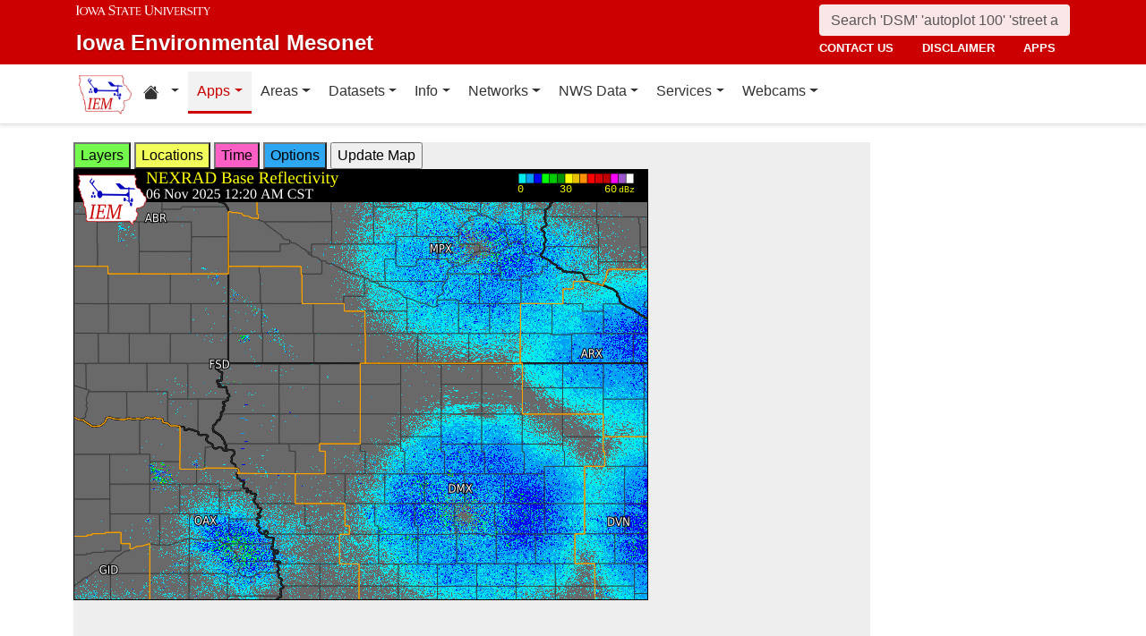

--- FILE ---
content_type: text/html; charset=UTF-8
request_url: https://mesonet1.agron.iastate.edu/GIS/apps/rview/warnings.phtml?archive=&tz=CDT&cu=0&year=2024&month=06&day=13&hour=08&minute=40&tzoff=18000&sortdir=DESC&loop=0&sortcol=issue&c=yes&lon0=-94.91339659999994&lat0=43.255612160000055&warngeo=both
body_size: 205406
content:
<!DOCTYPE html>
<html lang="en">
  <head>
        <meta charset="utf-8">
    <meta http-equiv="X-UA-Compatible" content="IE=edge">
    <meta name="viewport" content="width=device-width, initial-scale=1.0">
    <title>IEM :: RADAR &amp; NWS Warnings</title>
    <meta name="description" content="Iowa State University, Iowa Environmental Mesonet">
    <meta name="author" content="daryl herzmann akrherz@iastate.edu">

    <link href="/vendor/bootstrap/5.3.6/css/bootstrap.min.css" rel="stylesheet">
    <!-- Bootstrap Icons for UI and navigation -->
    <link rel="stylesheet" href="https://cdn.jsdelivr.net/npm/bootstrap-icons@1.11.3/font/bootstrap-icons.min.css">
    <link href="/css/iastate-iem.css" rel="stylesheet">

    <!-- Any page specific headextra content here -->
    <link rel="stylesheet" type="text/css" href="warnings.css" />
    <!-- Essential Social Tags -->
    <meta property="og:title" content="IEM :: RADAR &amp; NWS Warnings">
    <meta property="og:description" content="Iowa Environmental Mesonet of Iowa State University">
    <meta property="og:image" content="https://mesonet.agron.iastate.edu/images/logo_large.png">
    <meta property="og:url" content="https://mesonet.agron.iastate.edu/GIS/apps/rview/warnings.phtml?archive=&amp;tz=CDT&amp;cu=0&amp;year=2024&amp;month=06&amp;day=13&amp;hour=08&amp;minute=40&amp;tzoff=18000&amp;sortdir=DESC&amp;loop=0&amp;sortcol=issue&amp;c=yes&amp;lon0=-94.91339659999994&amp;lat0=43.255612160000055&amp;warngeo=both">
        <meta name="twitter:card" content="summary">

    <!-- Non-essential -->
    <meta name="twitter:creator" content="@akrherz">
    <!-- Le fav and touch icons -->
    <link rel="shortcut icon" href="/favicon.ico">
    <link rel="apple-touch-icon-precomposed" sizes="144x144" href="/apple-touch-icon-precomposed.png">
    <link rel="apple-touch-icon-precomposed" sizes="114x114" href="/apple-touch-icon-precomposed.png">
    <link rel="apple-touch-icon-precomposed" sizes="72x72" href="/apple-touch-icon-precomposed.png">
    <link rel="apple-touch-icon-precomposed" href="/apple-touch-icon-precomposed.png">
  </head>

  <body>
    <a href="#main-content" class="visually-hidden-focusable">Skip to main content</a>
<header>
<!-- Mobile navbar: Simple single row with logo, search, and hamburger -->
<nav class="navbar-site d-block d-lg-none" aria-label="Utility navigation">
    <div class="container">
        <div class="mobile-navbar-row d-flex align-items-center">
            <div class="mobile-logo me-2">
                <a href="/" title="Home">
                    <img src="/images/logo_small.png" alt="IEM" height="30">
                </a>
            </div>
            
            <div class="mobile-search flex-fill me-2">
                <form action="/search" method="GET" role="search">
                    <input name="q" aria-label="Search" title="Search" placeholder="Search 'DSM' 'autoplot 100' 'street address'" type="text" class="form-control form-control-sm">
                </form>
            </div>
            
            <div class="mobile-menu d-flex align-items-center">
                <!-- Utility toggler removed per design: keep only primary-nav toggler -->
                <button type="button" class="navbar-toggler p-1 ms-2" data-bs-toggle="collapse" data-bs-target="#navbar-menu-collapse" aria-controls="navbar-menu-collapse" aria-expanded="false" aria-label="Toggle primary navigation">
                    <span class="navbar-toggler-icon"></span>
                    <span class="visually-hidden">Primary navigation</span>
                </button>
            </div>
        </div>
        <!-- Mobile site links (contact, disclaimer, apps) now unified target -->
        <div class="collapse" id="mobile-nav-collapse">
            <ul class="nav navbar-nav mobile-site-nav" aria-label="Utility navigation links">
                <li class="nav-item"><a class="nav-link" href="/info/contacts.php">contact us</a></li>
                <li class="nav-item"><a class="nav-link" href="/disclaimer.php">disclaimer</a></li>
                <li class="nav-item"><a class="nav-link" href="/apps.php">apps</a></li>
            </ul>
        </div>
    </div>
</nav>

<!-- Desktop navbar: ISU wordmark on left, search and links stacked on right -->
<nav class="navbar-site d-none d-lg-block" aria-label="Utility navigation">
    <div class="container">
        <div class="desktop-navbar-row">
            <div class="desktop-wordmark">
                <a href="/" title="Home" class="wordmark-unit">
                    <span class="wordmark-isu">Iowa State University</span>
                    <span class="wordmark-unit-title">Iowa Environmental Mesonet</span>
                </a>
            </div>
            
            <div class="desktop-right">
                <div class="desktop-search">
                    <form action="/search" method="GET" role="search">
                        <input name="q" aria-label="Search" title="Search" placeholder="Search 'DSM' 'autoplot 100' 'street address'" type="text" class="form-control">
                    </form>
                </div>
                
                <div class="desktop-links">
                    <ul class="nav navbar-nav">
                        <li class="nav-item"><a class="nav-link" href="/info/contacts.php">contact us</a></li>
                        <li class="nav-item"><a class="nav-link" href="/disclaimer.php">disclaimer</a></li>
                        <li class="nav-item"><a class="nav-link" href="/apps.php">apps</a></li>
                    </ul>
                </div>
            </div>
        </div>
    </div>
</nav>
</header>

<!-- Main navigation menu navbar -->
<nav class="navbar navbar-expand-lg navbar-light bg-white border-bottom" aria-label="Primary navigation">
    <div class="container">
        <!-- Desktop IEM logo (visible in main nav on desktop) -->
        <div class="d-none d-lg-block">
            <a href="/"><img style="height: 50px;" alt="IEM" class="img-fluid float-start" src="/images/logo_small.png" /></a>
        </div>
        
    <!-- Main navigation menu (collapsible on mobile) -->
    <div class="navbar-collapse collapse" id="navbar-menu-collapse">
            <ul class="nav navbar-nav">
        
<li class="nav-item dropdown"><a class="nav-link dropdown-toggle" data-bs-toggle="dropdown" 
    href="#" aria-label="Home resources menu"> <i class="bi bi-house-fill" aria-hidden="true"></i><span class="visually-hidden">Home resources</span> </a>
    <ul class="dropdown-menu">
        <li><a class="dropdown-item" href="/projects/iao/">Iowa Atmospheric Observatory</a></li>
        <li><a class="dropdown-item" href="/">Iowa Environmental Mesonet</a></li>
        <li><a class="dropdown-item" href="https://cocorahs.org">CoCoRaHS</a></li>
        <li><a class="dropdown-item" href="https://dailyerosion.org">Daily Erosion Project</a></li>
        <li><a class="dropdown-item" href="https://weather.im">Weather.IM Project</a></li>
    </ul></li>
        
<li class="nav-item dropdown active">
<a class="nav-link dropdown-toggle" data-bs-toggle="dropdown" href="#">Apps</a>
<ul class="dropdown-menu">
<li><a class="dropdown-item" href="/apps.php">Application Index</a></li>
<li><a class="dropdown-item" href="/plotting/auto/">Automated Data Plotting</a></li>
<li><a class="dropdown-item" href="/climodat/">Climodat</a></li>
<li><a class="dropdown-item" href="/climodat/monitor.php">Climodat Monitor</a></li>
<li><a class="dropdown-item" href="/explorer/">IEM Explorer</a></li>
<li><a class="dropdown-item" href="/rainfall/obhour.phtml">Hourly Precip</a></li>
<li><a class="dropdown-item active" href="/GIS/apps/rview/warnings.phtml">Interactive Radar</a></li>
<li><a class="dropdown-item" href="/topics/pests/">Pest Maps + Forecasting</a></li>
<li><a class="dropdown-item" href="/my/current.phtml">Sortable Currents</a></li>
<li><a class="dropdown-item" href="/timemachine/">Time Machine</a></li>
<li><a class="dropdown-item" href="/sites/windrose.phtml?station=AMW&network=IA_ASOS">Wind Roses</a></li>
</ul>
</li>
<li class="nav-item dropdown">
<a class="nav-link dropdown-toggle" data-bs-toggle="dropdown" href="#">Areas</a>
<ul class="dropdown-menu">
<li><a class="dropdown-item" href="/agweather/">Ag Weather/Climate Info</a></li>
<li><a class="dropdown-item" href="/archive/">Archive Mainpage</a></li>
<li><a class="dropdown-item" href="/climate/">Climate Mainpage</a></li>
<li><a class="dropdown-item" href="/current/">Current Mainpage</a></li>
<li><a class="dropdown-item" href="/dm/">Drought</a></li>
<li><a class="dropdown-item" href="/GIS/">GIS Mainpage</a></li>
<li><a class="dropdown-item" href="/nws/">NWS Mainpage</a></li>
<li><a class="dropdown-item" href="/current/severe.phtml">Severe Weather Mainpage</a></li>
</ul>
</li>
<li class="nav-item dropdown">
<a class="nav-link dropdown-toggle" data-bs-toggle="dropdown" href="#">Datasets</a>
<ul class="dropdown-menu">
<li><a class="dropdown-item" href="/COOP/extremes.php">Daily Climatology</a></li>
<li><a class="dropdown-item" href="/request/daily.phtml">Daily Observations</a></li>
<li><a class="dropdown-item" href="/info/datasets/">Dataset Documentation</a></li>
<li><a class="dropdown-item" href="/iemre/">IEM Reanalysis</a></li>
<li><a class="dropdown-item" href="/mos/">Model Output Statistics</a></li>
<li><a class="dropdown-item" href="/docs/nexrad_mosaic/">NEXRAD Mosaic</a></li>
<li><a class="dropdown-item" href="/request/gis/pireps.php">PIREP - Pilot Reports</a></li>
<li><a class="dropdown-item" href="/roads/">Roads Mainpage</a></li>
<li><a class="dropdown-item" href="/current/radar.phtml">RADAR & Satellite</a></li>
<li><a class="dropdown-item" href="/rainfall/">Rainfall Data</a></li>
<li><a class="dropdown-item" href="/archive/raob/">Sounding Archive</a></li>
<li><a class="dropdown-item" href="/smos/">Soil Moisture Satellite</a></li>
</ul>
</li>
<li class="nav-item dropdown">
<a class="nav-link dropdown-toggle" data-bs-toggle="dropdown" href="#">Info</a>
<ul class="dropdown-menu">
<li><a class="dropdown-item" href="/info.php">Info Mainpage</a></li>
<li><a class="dropdown-item" href="/onsite/features/past.php">Daily Features</a></li>
<li><a class="dropdown-item" href="/info/links.php">Links</a></li>
<li><a class="dropdown-item" href="/onsite/news.phtml">News</a></li>
<li><a class="dropdown-item" href="/present/">Presentations</a></li>
<li><a class="dropdown-item" href="/info/refs.php">Referenced By</a></li>
<li><a class="dropdown-item" href="/sites/locate.php">Station Data and Metadata</a></li>
<li><a class="dropdown-item" href="/QC/">Quality Control</a></li>
<li><a class="dropdown-item" href="/info/variables.phtml">Variables</a></li>
</ul>
</li>
<li class="nav-item dropdown">
<a class="nav-link dropdown-toggle" data-bs-toggle="dropdown" href="#">Networks</a>
<ul class="dropdown-menu">
<li><a class="dropdown-item" href="/sites/networks.php">Network Tables</a></li>
<li><a class="dropdown-item" href="/ASOS/">ASOS/AWOS Airports</a></li>
<li><a class="dropdown-item" href="/cocorahs/">CoCoRaHS - Citizen Science</a></li>
<li><a class="dropdown-item" href="/DCP/">DCP/HADS/SHEF - Hydrological</a></li>
<li><a class="dropdown-item" href="/COOP/">NWS COOP - Daily Climate</a></li>
<li><a class="dropdown-item" href="/agclimate/">ISU Soil Moisture</a></li>
<li><a class="dropdown-item" href="/nstl_flux/">NLAE Flux</a></li>
<li><a class="dropdown-item" href="/RWIS/">RWIS - Roadway Weather</a></li>
<li><a class="dropdown-item" href="/scan/">SCAN - NRCS Soil Climate</a></li>
<li><a class="dropdown-item" href="/other/">Other</a></li>
<li><a class="dropdown-item" href="/uscrn/">US Climate Reference</a></li>
</ul>
</li>
<li class="nav-item dropdown">
<a class="nav-link dropdown-toggle" data-bs-toggle="dropdown" href="#">NWS Data</a>
<ul class="dropdown-menu">
<li><a class="dropdown-item" href="/nws/">NWS Mainpage</a></li>
<li><a class="dropdown-item" href="/lsr/">Local Storm Report App</a></li>
<li><a class="dropdown-item" href="/cow/">IEM Cow (SBW Verification)</a></li>
<li><a class="dropdown-item" href="/raccoon/">IEM Raccoon (SBW Powerpoints)</a></li>
<li><a class="dropdown-item" href="/river/">River Summary</a></li>
<li><a class="dropdown-item" href="/GIS/goes.phtml">Satellite Data</a></li>
<li><a class="dropdown-item" href="/vtec/search.php">Search for Warnings</a></li>
<li><a class="dropdown-item" href="/nws/sps_search/">Special Weather Statement (SPS) Search</a></li>
<li><a class="dropdown-item" href="/nws/spc_outlook_search/">SPC Convective Outlook / MCD Search</a></li>
<li><a class="dropdown-item" href="/GIS/apps/rview/watch.phtml">SPC Watches</a></li>
<li><a class="dropdown-item" href="/nws/text.php">Text Archives Mainpage</a></li>
<li><a class="dropdown-item" href="/wx/afos/list.phtml">Text Listing by WFO/Center/Product</a></li>
<li><a class="dropdown-item" href="/wx/afos/">Text by Product ID</a></li>
<li><a class="dropdown-item" href="/vtec/">VTEC Browser</a></li>
</ul>
</li>
<li class="nav-item dropdown">
<a class="nav-link dropdown-toggle" data-bs-toggle="dropdown" href="#">Services</a>
<ul class="dropdown-menu">
<li><a class="dropdown-item" href="/api/">API Mainpage</a></li>
<li><a class="dropdown-item" href="/api/#cgi">CGI / Bulk Data</a></li>
<li><a class="dropdown-item" href="/request/grx/">Gibson Ridge Placefiles</a></li>
<li><a class="dropdown-item" href="/projects/iembot/">iembot</a></li>
<li><a class="dropdown-item" href="/api/#json">JSON Webservices</a></li>
<li><a class="dropdown-item" href="/request/ldm.php">LDM</a></li>
<li><a class="dropdown-item" href="/request/maxcsv.py?help">Max CSV</a></li>
<li><a class="dropdown-item" href="/ogc/">OGC Webservices</a></li>
<li><a class="dropdown-item" href="/GIS/radmap_api.phtml">RadMap API</a></li>
<li><a class="dropdown-item" href="/GIS/radview.phtml">RADAR Services</a></li>
</ul>
</li>
<li class="nav-item dropdown">
<a class="nav-link dropdown-toggle" data-bs-toggle="dropdown" href="#">Webcams</a>
<ul class="dropdown-menu">
<li><a class="dropdown-item" href="/projects/webcam.php">Webcam mainpage</a></li>
<li><a class="dropdown-item" href="/current/bloop.phtml">Build your own lapses</a></li>
<li><a class="dropdown-item" href="/cool/">Cool lapses</a></li>
<li><a class="dropdown-item" href="/current/viewer.phtml">IEM Webcam Viewer</a></li>
<li><a class="dropdown-item" href="/current/isucams.phtml">ISU Campus Webcams</a></li>
<li><a class="dropdown-item" href="/current/camlapse/">Recent lapses</a></li>
<li><a class="dropdown-item" href="/current/webcam.php">Still images</a></li>
</ul>
</li>
</ul>
        </div>
    </div>
</nav><main role="main" id="main-content">
  <div class="container">
    <form style="display: inline;" method="GET" name="myform" action="warnings.phtml">
<input type="hidden" value="DMX" name="osite">
<input type="hidden" name="tzoff" value="0"><input type="hidden" value="43.25561216" name="lat0">
    <input type="hidden" value="-94.9133966" name="lon0"><div id="datawindow"
 style="background: #eee; height: 580px; width: 890px; z-index: 2;">
<button type="button" data-control="layers" style="background: #73FA4D;">
Layers</button>
<button type="button" data-control="locations" style="background: #F2FE5A;">
Locations</button>
<button type="button" data-control="time" style="background: #FF5EC4;">
Time</button>
<button type="button" data-control="options" style="background: #2EA7F2;">
Options</button>
<input type="submit" value="Update Map">
<br />
<div id="layers-control" style="width: 450px; background: #73FA4D; display: none; z-index: 3; position: absolute; padding: 5px; margin: 2px; border: 2px solid #000;">

<strong>Available Layers</strong>
<br /><input id="layerusdm" name="layers[]" type="checkbox"  value="usdm"> <label for="layerusdm">US Drought Monitor</label><br /><input id="layergoes_vis" name="layers[]" type="checkbox"  value="goes_vis"> <label for="layergoes_vis">CONUS GOES Visible</label><br /><input id="layergoes_ir" name="layers[]" type="checkbox"  value="goes_ir"> <label for="layergoes_ir">CONUS GOES Infrared</label><br /><input id="layergoes_wv" name="layers[]" type="checkbox"  value="goes_wv"> <label for="layergoes_wv">CONUS GOES Water Vapor</label><br /><input id="layercurrent_barbs" name="layers[]" type="checkbox"  value="current_barbs"> <label for="layercurrent_barbs">Current Wind Barbs</label><br /><input id="layerairtemps" name="layers[]" type="checkbox"  value="airtemps"> <label for="layerairtemps">Current Air Temps</label><br /><input id="layercurrent_sites" name="layers[]" type="checkbox"  value="current_sites"> <label for="layercurrent_sites">Site Labels</label>
<br /><input id="layernexrad" name="layers[]" type="checkbox"  value="nexrad" checked="checked"> <label for="layernexrad">CONUS NEXRAD</label><br /><input id="layerakn0q" name="layers[]" type="checkbox"  value="akn0q"> <label for="layerakn0q">Alaska NEXRAD (2010+)</label><br /><input id="layerhin0q" name="layers[]" type="checkbox"  value="hin0q"> <label for="layerhin0q">Hawaii NEXRAD (2010+)</label><br /><input id="layerprn0q" name="layers[]" type="checkbox"  value="prn0q"> <label for="layerprn0q">Puerto Rico NEXRAD (2010+)</label><br /><input id="layerwarnings" name="layers[]" type="checkbox"  value="warnings" checked="checked"> <label for="layerwarnings">Warnings</label><br /><input id="layercwsu" name="layers[]" type="checkbox"  value="cwsu"> <label for="layercwsu">CWSU Boundaries</label><br /><input id="layercwas" name="layers[]" type="checkbox"  value="cwas" checked="checked"> <label for="layercwas">WFO Boundaries</label><br /><input id="layeruscounties" name="layers[]" type="checkbox"  value="uscounties" checked="checked"> <label for="layeruscounties">US Counties</label><br /><input id="layerinterstates" name="layers[]" type="checkbox"  value="interstates"> <label for="layerinterstates">US Interstates</label><br /><input id="layerwatches" name="layers[]" type="checkbox"  value="watches" checked="checked"> <label for="layerwatches">Watches</label>
<input type="hidden" name="layers[]" value="blank">

<div style="float: right;">
<button type="button" data-control="layers">Save Settings</button>
<input type="submit" value="Save + Update Map"> </div>
</div>
<div id="locations-control" style="width: 450px; background: #F2FE5A; display: none; z-index: 3; position: absolute;  padding: 5px; margin: 2px; border: 2px solid #000;">
<strong>NWS CWSU/WFO/RFC Office:</strong><br />
<select name="site" style="width: 100%"><option value="ABR" >[ABR] Aberdeen</option><option value="ALY" >[ALY] Albany</option><option value="ABQ" >[ABQ] Albuquerque</option><option value="AMA" >[AMA] Amarillo</option><option value="AFC" >[AFC] Anchorage</option><option value="EWX" >[EWX] Austin/San Antonio</option><option value="LWX" >[LWX] Baltimore/Washington</option><option value="BYZ" >[BYZ] Billings</option><option value="BGM" >[BGM] Binghamton</option><option value="BMX" >[BMX] Birmingham</option><option value="BIS" >[BIS] Bismarck</option><option value="RNK" >[RNK] Blacksburg</option><option value="BOI" >[BOI] Boise</option><option value="BOX" >[BOX] Boston / Norton</option><option value="BRO" >[BRO] Brownsville</option><option value="BUF" >[BUF] Buffalo</option><option value="BTV" >[BTV] Burlington</option><option value="CAR" >[CAR] Caribou</option><option value="CHS" >[CHS] Charleston</option><option value="RLX" >[RLX] Charleston</option><option value="CYS" >[CYS] Cheyenne</option><option value="LOT" >[LOT] Chicago</option><option value="CLE" >[CLE] Cleveland</option><option value="CAE" >[CAE] Columbia</option><option value="CRP" >[CRP] Corpus Christi</option><option value="FWD" >[FWD] Dallas/Fort Worth</option><option value="BOU" >[BOU] Denver</option><option value="DMX" SELECTED>[DMX] Des Moines</option><option value="DTX" >[DTX] Detroit</option><option value="DDC" >[DDC] Dodge City</option><option value="DLH" >[DLH] Duluth</option><option value="LKN" >[LKN] Elko</option><option value="EPZ" >[EPZ] El Paso</option><option value="EKA" >[EKA] Eureka</option><option value="AFG" >[AFG] Fairbanks</option><option value="FGZ" >[FGZ] Flagstaff</option><option value="APX" >[APX] Gaylord</option><option value="GGW" >[GGW] Glasgow</option><option value="GLD" >[GLD] Goodland</option><option value="FGF" >[FGF] Grand Forks</option><option value="GJT" >[GJT] Grand Junction</option><option value="GRR" >[GRR] Grand Rapids</option><option value="GYX" >[GYX] Gray</option><option value="TFX" >[TFX] Great Falls</option><option value="GRB" >[GRB] Green Bay</option><option value="GSP" >[GSP] Greenville/Spartanburg</option><option value="GUM" >[GUM] Guam</option><option value="GID" >[GID] Hastings</option><option value="HFO" >[HFO] Honolulu</option><option value="HGX" >[HGX] Houston/Galveston</option><option value="HUN" >[HUN] Huntsville</option><option value="IND" >[IND] Indianapolis</option><option value="JAN" >[JAN] Jackson</option><option value="JKL" >[JKL] Jackson</option><option value="JAX" >[JAX] Jacksonville</option><option value="AJK" >[AJK] Juneau</option><option value="EAX" >[EAX] Kansas City/Pleasant Hill</option><option value="KEY" >[KEY] Key West</option><option value="ARX" >[ARX] La Crosse</option><option value="LCH" >[LCH] Lake Charles</option><option value="VEF" >[VEF] Las Vegas</option><option value="ILX" >[ILX] Lincoln</option><option value="LZK" >[LZK] Little Rock</option><option value="LOX" >[LOX] Los Angeles/Oxnard</option><option value="LMK" >[LMK] Louisville</option><option value="LUB" >[LUB] Lubbock</option><option value="MQT" >[MQT] Marquette</option><option value="MFR" >[MFR] Medford</option><option value="MLB" >[MLB] Melbourne</option><option value="MEG" >[MEG] Memphis</option><option value="MFL" >[MFL] Miami</option><option value="MAF" >[MAF] Midland/Odessa</option><option value="MKX" >[MKX] Milwaukee/Sullivan</option><option value="MSO" >[MSO] Missoula</option><option value="MOB" >[MOB] Mobile</option><option value="MRX" >[MRX] Morristown</option><option value="PHI" >[PHI] Mount Holly</option><option value="OHX" >[OHX] Nashville</option><option value="LIX" >[LIX] New Orleans</option><option value="MHX" >[MHX] Newport/Morehead City</option><option value="OKX" >[OKX] New York</option><option value="OUN" >[OUN] Norman</option><option value="IWX" >[IWX] Northern Indiana</option><option value="LBF" >[LBF] North Platte</option><option value="OAX" >[OAX] Omaha / Valley</option><option value="PAH" >[PAH] Paducah</option><option value="FFC" >[FFC] Peachtree City</option><option value="PDT" >[PDT] Pendleton</option><option value="PSR" >[PSR] Phoenix</option><option value="PBZ" >[PBZ] Pittsburgh</option><option value="PIH" >[PIH] Pocatello/Idaho Falls</option><option value="PQR" >[PQR] Portland</option><option value="PUB" >[PUB] Pueblo</option><option value="DVN" >[DVN] Quad Cities IA IL</option><option value="RAH" >[RAH] Raleigh</option><option value="UNR" >[UNR] Rapid City</option><option value="REV" >[REV] Reno</option><option value="RIW" >[RIW] Riverton</option><option value="STO" >[STO] Sacramento</option><option value="SLC" >[SLC] Salt Lake City</option><option value="SJT" >[SJT] San Angelo</option><option value="SGX" >[SGX] San Diego</option><option value="MTR" >[MTR] San Francisco</option><option value="HNX" >[HNX] San Joaquin Valley/Hanford</option><option value="JSJ" >[JSJ] San Juan</option><option value="SEW" >[SEW] Seattle</option><option value="SHV" >[SHV] Shreveport</option><option value="FSD" >[FSD] Sioux Falls</option><option value="OTX" >[OTX] Spokane</option><option value="SGF" >[SGF] Springfield</option><option value="CTP" >[CTP] State College</option><option value="LSX" >[LSX] St Louis</option><option value="TAE" >[TAE] Tallahassee</option><option value="TBW" >[TBW] Tampa Bay Area / Ruskin</option><option value="TOP" >[TOP] Topeka</option><option value="TWC" >[TWC] Tucson</option><option value="TSA" >[TSA] Tulsa</option><option value="MPX" >[MPX] Twin Cities/Chanhassen</option><option value="AKQ" >[AKQ] Wakefield</option><option value="ICT" >[ICT] Wichita</option><option value="ILM" >[ILM] Wilmington</option><option value="ILN" >[ILN] Wilmington</option><option value="ACR" >[ACR] Alaska - Pacific RFC</option><option value="TUA" >[TUA] Arkansas Red River RFC</option><option value="ALR" >[ALR] Atlanta RFC</option><option value="RSA" >[RSA] California - Nevada RFC</option><option value="STR" >[STR] Colorado RFC</option><option value="ORN" >[ORN] Lower Mississippi RFC</option><option value="RHA" >[RHA] Mid Atlantic RFC</option><option value="KRF" >[KRF] Missouri River Basin RFC</option><option value="MSR" >[MSR] North Central RFC</option><option value="TAR" >[TAR] Northeast RFC</option><option value="PTR" >[PTR] Northwest RFC</option><option value="TIR" >[TIR] Ohio RFC</option><option value="FWR" >[FWR] West Gulf RFC</option><option value="ZAB" >[ZAB] Albuquerque</option><option value="ZAN" >[ZAN] Anchorage</option><option value="ZTL" >[ZTL] Atlanta</option><option value="ZBW" >[ZBW] Boston</option><option value="ZAU" >[ZAU] Chicago</option><option value="ZOB" >[ZOB] Cleveland</option><option value="ZDV" >[ZDV] Denver</option><option value="ZFW" >[ZFW] Fort Worth</option><option value="ZHN" >[ZHN] Honolulu CWSU</option><option value="ZHU" >[ZHU] Houston</option><option value="ZID" >[ZID] Indianapolis</option><option value="ZJX" >[ZJX] Jacksonville</option><option value="ZKC" >[ZKC] Kansas City</option><option value="ZLA" >[ZLA] Los Angeles</option><option value="ZME" >[ZME] Memphis</option><option value="ZMA" >[ZMA] Miami</option><option value="ZMP" >[ZMP] Minneapolis</option><option value="ZNY" >[ZNY] New York</option><option value="ZOA" >[ZOA] Oakland</option><option value="ZLC" >[ZLC] Salt Lake City</option><option value="ZSE" >[ZSE] Seattle</option><option value="ZDC" >[ZDC] Washington DC</option><option value="NHC" >[NHC] National Hurricane Center</option></select>

<br />Selecting a different office will move the display to that office.
<div style="float: right;">
<button type="button" data-control="locations">Save Settings</button>
<input type="submit" value="Save + Update Map"> </div>
</div>
<div id="time-control" style="width: 450px; background: #FF5EC4; display: none; z-index: 3; position: absolute;  padding: 5px; margin: 2px; border: 2px solid #000;">
<p><strong>Select Time Zone</strong><br />
<select name="tz"><option value="UTC">UTC</option><option value="EDT">EDT</option><option value="EST">EST</option><option value="CDT" selected>CDT</option><option value="CST">CST</option><option value="MDT">MDT</option><option value="MST">MST</option><option value="PDT">PDT</option><option value="PST">PST</option></select>

<p><strong>Archive Options</strong><br />
<input type="checkbox" value="yes" name="archive">Set Archive Mode</td>
<br />If you are producing an animation, this date specifies the end date of
the loop.</p>
<table class="table table-sm">
<tr><th>Year:</th><td><select name="year"><option value="2003">2003</option><option value="2004">2004</option><option value="2005">2005</option><option value="2006">2006</option><option value="2007">2007</option><option value="2008">2008</option><option value="2009">2009</option><option value="2010">2010</option><option value="2011">2011</option><option value="2012">2012</option><option value="2013">2013</option><option value="2014">2014</option><option value="2015">2015</option><option value="2016">2016</option><option value="2017">2017</option><option value="2018">2018</option><option value="2019">2019</option><option value="2020">2020</option><option value="2021">2021</option><option value="2022">2022</option><option value="2023">2023</option><option value="2024">2024</option><option value="2025" selected>2025</option></select></td></tr>
<tr><th>Month:</th><td><select name="month"><option value="1">Jan</option><option value="2">Feb</option><option value="3">Mar</option><option value="4">Apr</option><option value="5">May</option><option value="6">Jun</option><option value="7">Jul</option><option value="8">Aug</option><option value="9">Sep</option><option value="10">Oct</option><option value="11" selected>Nov</option><option value="12">Dec</option></select></td></tr>
<tr><th>Day:</th><td><select name="day"><option value="1">1</option><option value="2">2</option><option value="3">3</option><option value="4">4</option><option value="5">5</option><option value="6" selected>6</option><option value="7">7</option><option value="8">8</option><option value="9">9</option><option value="10">10</option><option value="11">11</option><option value="12">12</option><option value="13">13</option><option value="14">14</option><option value="15">15</option><option value="16">16</option><option value="17">17</option><option value="18">18</option><option value="19">19</option><option value="20">20</option><option value="21">21</option><option value="22">22</option><option value="23">23</option><option value="24">24</option><option value="25">25</option><option value="26">26</option><option value="27">27</option><option value="28">28</option><option value="29">29</option><option value="30">30</option><option value="31">31</option></select></td></tr>
<tr><th>Time:</th><td><select name="hour"><option value="0">12 AM</option><option value="1" selected>01 AM</option><option value="2">02 AM</option><option value="3">03 AM</option><option value="4">04 AM</option><option value="5">05 AM</option><option value="6">06 AM</option><option value="7">07 AM</option><option value="8">08 AM</option><option value="9">09 AM</option><option value="10">10 AM</option><option value="11">11 AM</option><option value="12">12 PM</option><option value="13">01 PM</option><option value="14">02 PM</option><option value="15">03 PM</option><option value="16">04 PM</option><option value="17">05 PM</option><option value="18">06 PM</option><option value="19">07 PM</option><option value="20">08 PM</option><option value="21">09 PM</option><option value="22">10 PM</option><option value="23">11 PM</option></select>:<select name="minute"><option value="0">0</option><option value="5">5</option><option value="10">10</option><option value="15">15</option><option value="20" selected>20</option><option value="25">25</option><option value="30">30</option><option value="35">35</option><option value="40">40</option><option value="45">45</option><option value="50">50</option><option value="55">55</option></select></td></tr>
</table>

<p><div style="float: right;">
<button type="button" data-control="time">Save Settings</button>
<input type="submit" value="Save + Update Map"> </div>
</div>
<div id="options-control" style="width: 450px; background: #2EA7F2; display: none; z-index: 3; position: absolute;  padding: 5px; margin: 2px; border: 2px solid #000;">
<strong>Warning geography:</strong>
<br />Short term warnings (SVR,TOR,SMW) have a storm based and county 
geography associated with them.  You can pick which or both to display:
<br /><select name="warngeo"><option value="both" selected>County + Polygon</option><option value="county">County Only</option><option value="sbw">Storm Based Warning</option></select>

<p><strong>Map Extent:</strong>
<br />View Scale: <select name="zoom"><option value="5">5 km</option><option value="10">10 km</option><option value="25">25 km</option><option value="50">50 km</option><option value="100">100 km</option><option value="250" selected>250 km</option><option value="500">500 km</option><option value="1000">1000 km</option><option value="3000">3000 km</option></select>

<br />Image Size:
<select name="imgsize"><option value="640x480" selected>640x480</option><option value="800x600">800x600</option><option value="1024x768">1024x768</option><option value="1280x1024">1280x1024</option></select>

<p><strong>Loop Options</strong>
<br /><select name="loop"><option value="0" selected>1 image only</option><option value="1">Java Script Loop</option></select>
<br />Loop Frames: 
<input type="text" value="10" name="frames" size="3">
<br />Loop Frame Interval: 
<select name="interval"><option value="5" selected>5 minutes</option><option value="10">10 minutes</option><option value="15">15 minutes</option><option value="30">30 minutes</option><option value="60">1 hour</option><option value="120">2 hours</option><option value="1440">1 day</option></select>

<p><strong>Text Warning Listing</strong>
<br />Filter by WFO:
<select name="filter"><option value="0" selected>No</option><option value="1">Yes</option></select>

<br />Product Filter: 
<br /><input type="radio" value="0" name="cu" checked>Show All<br /><input type="radio" value="1" name="cu" >Convective Only

<br />Sort Column:
<select name="sortcol"><option value="fcster">Product Author</option><option value="phenomena">Product Type</option><option value="expire">Product Expiration</option><option value="issue" selected>Product Issued</option><option value="sname">State Name</option><option value="updated">Product Updated</option><option value="wfo">Weather Office</option><option value="eventid">VTEC Event ID</option><option value="status">VTEC Status</option></select>

<br />Sort Direction:
<select name="sortdir"><option value="DESC" selected>DESC</option><option value="ASC">ASC</option></select>

<p><strong>Local Storm Reports (LSR)</strong>
<br />Time window around plot valid time to plot LSRs.
<br /><select name="lsrlook"><option value="+" selected>+</option><option value="-">-</option><option value="+/-">+/-</option></select>
<select name="lsrwindow"><option value="0" selected>Hide</option><option value="5">5 minutes</option><option value="10">10 minutes</option><option value="15">15 minutes</option><option value="30">30 minutes</option><option value="60">60 minutes</option></select>
<div style="float: right;">
<button type="button" data-control="options">Save Settings</button>
<input type="submit" value="Save + Update Map"> </div>
</div><input type="hidden" name="extents" value="-97.4133966,40.75561216,-92.4133966,45.75561216">
<input type="image" name="img" src="/GIS/radmap.php?ts=202511060620&width=640&height=480&tz=CDT&bbox=-97.413,40.756,-92.413,45.756&layers[]=uscounties&layers[]=cwas&layers[]=watches&layers[]=nexrad&layers[]=county_warnings&layers[]=sbw&" border="1">
</form></div><input type="hidden" name="extents" value="-97.4133966,40.75561216,-92.4133966,45.75561216">
<!-- Warnings Key positioned outside datawindow -->
<div class="legend-container">
<img src="static/warnings_legend.png" alt="Warnings Legend">
</div><div style="clear: both;">
Warnings Valid at: <b>06 Nov 2025 01:21 AM CDT</b>
<br clear="all" /><div class="wwa-state">AN</div><div class="wwaW"><span style="font-size: 14pt;">Marine Warning</span> (<a href="/vtec/2025-O-NEW-KAKQ-MA-W-0215.html">View Text</a>) expires 02:45 AM by <a href="warnings.phtml?frames=10&amp;interval=5&amp;archive=&amp;cu=0&amp;year=2025&amp;month=11&amp;day=06&amp;hour=01&amp;minute=20&amp;loop=0&amp;filter=0&amp;sortdir=DESC&amp;zoom=250&amp;warngeo=both&tz=CDT&cu=0&year=2025&month=11&day=06&hour=01&minute=20&archive=&tzoff=18000&site=AKQ">AKQ</a> (KMC)<br /><a href="warnings.phtml?archive=&tz=CDT&cu=0&year=2025&month=11&day=06&hour=01&minute=20&tzoff=18000&sortdir=DESC&loop=0&sortcol=issue&c=yes&lon0=-75.381763&lat0=38.200992&warngeo=both">Chesapeake Bay from Smith Point to Windmill Point VA</a>, <a href="warnings.phtml?archive=&tz=CDT&cu=0&year=2025&month=11&day=06&hour=01&minute=20&tzoff=18000&sortdir=DESC&loop=0&sortcol=issue&c=yes&lon0=-75.828431&lat0=37.63349&warngeo=both">Chesapeake Bay from Windmill Point to New Point Comfort VA</a>, <a href="warnings.phtml?archive=&tz=CDT&cu=0&year=2025&month=11&day=06&hour=01&minute=20&tzoff=18000&sortdir=DESC&loop=0&sortcol=issue&c=yes&lon0=-76.32364999999987&lat0=37.766454000000124&warngeo=both">Rappahannock River from Urbanna to Windmill Point</a>, in AN  <br /><div class="vtec">VTEC# 215 (NEW)</div><div class="issued">Issued: 01:20 AM</div><div class="updated">Updated: 01:20 AM</div>&nbsp;</div>
<div class="wwa-state">AN</div><div class="wwaW"><span style="font-size: 14pt;">Gale Warning</span> (<a href="/vtec/2025-O-NEW-KCAR-GL-W-0029.html">View Text</a>) expires 10:00 PM by <a href="warnings.phtml?frames=10&amp;interval=5&amp;archive=&amp;cu=0&amp;year=2025&amp;month=11&amp;day=06&amp;hour=01&amp;minute=20&amp;loop=0&amp;filter=0&amp;sortdir=DESC&amp;zoom=250&amp;warngeo=both&tz=CDT&cu=0&year=2025&month=11&day=06&hour=01&minute=20&archive=&tzoff=18000&site=CAR">CAR</a> (JS)<br /><a href="warnings.phtml?archive=&tz=CDT&cu=0&year=2025&month=11&day=06&hour=01&minute=20&tzoff=18000&sortdir=DESC&loop=0&sortcol=issue&c=yes&lon0=-67.91978415599993&lat0=44.33848381000007&warngeo=both">Coastal Waters from Schoodic Point, ME to Stonington, ME out 25 NM</a>, <a href="warnings.phtml?archive=&tz=CDT&cu=0&year=2025&month=11&day=06&hour=01&minute=20&tzoff=18000&sortdir=DESC&loop=0&sortcol=issue&c=yes&lon0=-66.88541666999993&lat0=45.127540484000065&warngeo=both">Coastal Waters from Eastport, ME to Schoodic Point, ME out 25 NM</a>, in AN  <br /><div class="vtec">VTEC# 29 (CON)</div><div class="issued">Issued: 01:00 AM</div><div class="updated">Updated: 12:51 AM</div>&nbsp;</div>
<div class="wwa-state">AN</div><div class="wwaY"><span style="font-size: 14pt;">Low Water Advisory</span> (<a href="/vtec/2025-O-NEW-KAKQ-LO-Y-0006.html">View Text</a>) expires 05:00 AM by <a href="warnings.phtml?frames=10&amp;interval=5&amp;archive=&amp;cu=0&amp;year=2025&amp;month=11&amp;day=06&amp;hour=01&amp;minute=20&amp;loop=0&amp;filter=0&amp;sortdir=DESC&amp;zoom=250&amp;warngeo=both&tz=CDT&cu=0&year=2025&month=11&day=06&hour=01&minute=20&archive=&tzoff=18000&site=AKQ">AKQ</a> ()<br /><a href="warnings.phtml?archive=&tz=CDT&cu=0&year=2025&month=11&day=06&hour=01&minute=20&tzoff=18000&sortdir=DESC&loop=0&sortcol=issue&c=yes&lon0=-76.26536178599991&lat0=37.05234554100031&warngeo=both">James River from James River Bridge to Hampton Roads Bridge-Tunnel</a>, <a href="warnings.phtml?archive=&tz=CDT&cu=0&year=2025&month=11&day=06&hour=01&minute=20&tzoff=18000&sortdir=DESC&loop=0&sortcol=issue&c=yes&lon0=-76.3896656039999&lat0=37.376670000000104&warngeo=both">York River</a>, <a href="warnings.phtml?archive=&tz=CDT&cu=0&year=2025&month=11&day=06&hour=01&minute=20&tzoff=18000&sortdir=DESC&loop=0&sortcol=issue&c=yes&lon0=-75.97130584699994&lat0=37.38599968000017&warngeo=both">Chesapeake Bay from New Point Comfort to Little Creek VA</a>, in AN  <br /><div class="vtec">VTEC# 6 (NEW)</div><div class="issued">Issued: 12:00 AM</div><div class="updated">Updated: 02:54 PM</div>&nbsp;</div>
<div class="wwa-state">PZ</div><div class="wwaW"><span style="font-size: 14pt;">Hazardous Seas Warning</span> (<a href="/vtec/2025-O-NEW-KEKA-SE-W-0034.html">View Text</a>) expires 01:00 PM by <a href="warnings.phtml?frames=10&amp;interval=5&amp;archive=&amp;cu=0&amp;year=2025&amp;month=11&amp;day=06&amp;hour=01&amp;minute=20&amp;loop=0&amp;filter=0&amp;sortdir=DESC&amp;zoom=250&amp;warngeo=both&tz=CDT&cu=0&year=2025&month=11&day=06&hour=01&minute=20&archive=&tzoff=18000&site=EKA">EKA</a> ()<br /><a href="warnings.phtml?archive=&tz=CDT&cu=0&year=2025&month=11&day=06&hour=01&minute=20&tzoff=18000&sortdir=DESC&loop=0&sortcol=issue&c=yes&lon0=-123.689508&lat0=40.44336731000004&warngeo=both">Coastal waters from Cape Mendocino to Pt. Arena CA out 10 nm</a>, <a href="warnings.phtml?archive=&tz=CDT&cu=0&year=2025&month=11&day=06&hour=01&minute=20&tzoff=18000&sortdir=DESC&loop=0&sortcol=issue&c=yes&lon0=-123.943609&lat0=41.782705348000036&warngeo=both">Coastal waters from Pt. St. George to Cape Mendocino CA out 10 nm</a>, <a href="warnings.phtml?archive=&tz=CDT&cu=0&year=2025&month=11&day=06&hour=01&minute=20&tzoff=18000&sortdir=DESC&loop=0&sortcol=issue&c=yes&lon0=-124.30089434899992&lat0=41.7829723330002&warngeo=both">Waters from Pt. St. George to Cape Mendocino CA from 10 to 60 nm</a>, <a href="warnings.phtml?archive=&tz=CDT&cu=0&year=2025&month=11&day=06&hour=01&minute=20&tzoff=18000&sortdir=DESC&loop=0&sortcol=issue&c=yes&lon0=-123.92995018499994&lat0=40.45863674549082&warngeo=both">Waters from Cape Mendocino to Pt. Arena CA from 10 to 60 nm</a>, in PZ  <br /><div class="vtec">VTEC# 34 (CON)</div><div class="issued">Issued: 07:00 PM</div><div class="updated">Updated: 12:48 AM</div>&nbsp;</div>
<div class="wwa-state">AN</div><div class="wwaW"><span style="font-size: 14pt;">Gale Warning</span> (<a href="/vtec/2025-O-NEW-KCAR-GL-W-0029.html">View Text</a>) expires 01:00 PM by <a href="warnings.phtml?frames=10&amp;interval=5&amp;archive=&amp;cu=0&amp;year=2025&amp;month=11&amp;day=06&amp;hour=01&amp;minute=20&amp;loop=0&amp;filter=0&amp;sortdir=DESC&amp;zoom=250&amp;warngeo=both&tz=CDT&cu=0&year=2025&month=11&day=06&hour=01&minute=20&archive=&tzoff=18000&site=CAR">CAR</a> (JS)<br /><a href="warnings.phtml?archive=&tz=CDT&cu=0&year=2025&month=11&day=06&hour=01&minute=20&tzoff=18000&sortdir=DESC&loop=0&sortcol=issue&c=yes&lon0=-68.06013107299992&lat0=44.590649&warngeo=both">Intra Coastal Waters from Schoodic Point, ME to Stonington, ME</a>, in AN  <br /><div class="vtec">VTEC# 29 (CON)</div><div class="issued">Issued: 01:00 AM</div><div class="updated">Updated: 12:51 AM</div>&nbsp;</div>
<div class="wwa-state">PZ</div><div class="wwaW"><span style="font-size: 14pt;">Hazardous Seas Warning</span> (<a href="/vtec/2025-O-NEW-KPQR-SE-W-0022.html">View Text</a>) expires 10:00 AM by <a href="warnings.phtml?frames=10&amp;interval=5&amp;archive=&amp;cu=0&amp;year=2025&amp;month=11&amp;day=06&amp;hour=01&amp;minute=20&amp;loop=0&amp;filter=0&amp;sortdir=DESC&amp;zoom=250&amp;warngeo=both&tz=CDT&cu=0&year=2025&month=11&day=06&hour=01&minute=20&archive=&tzoff=18000&site=PQR">PQR</a> ()<br /><a href="warnings.phtml?archive=&tz=CDT&cu=0&year=2025&month=11&day=06&hour=01&minute=20&tzoff=18000&sortdir=DESC&loop=0&sortcol=issue&c=yes&lon0=-123.21305400499995&lat0=46.31576342900007&warngeo=both">Columbia River Bar</a>, in PZ  <br /><div class="vtec">VTEC# 22 (CON)</div><div class="issued">Issued: 01:00 AM</div><div class="updated">Updated: 01:06 AM</div>&nbsp;</div>
<div class="wwa-state">GU</div><div class="wwaY"><span style="font-size: 14pt;">Flood Advisory</span> (<a href="/vtec/2025-O-NEW-KGUM-FA-Y-0046.html">View Text</a>) expires 02:45 AM by <a href="warnings.phtml?frames=10&amp;interval=5&amp;archive=&amp;cu=0&amp;year=2025&amp;month=11&amp;day=06&amp;hour=01&amp;minute=20&amp;loop=0&amp;filter=0&amp;sortdir=DESC&amp;zoom=250&amp;warngeo=both&tz=CDT&cu=0&year=2025&month=11&day=06&hour=01&minute=20&archive=&tzoff=18000&site=GUM">GUM</a> (PD)<br /><a href="warnings.phtml?archive=&tz=CDT&cu=0&year=2025&month=11&day=06&hour=01&minute=20&tzoff=18000&sortdir=DESC&loop=0&sortcol=issue&c=yes&lon0=144.9544320010001&lat0=13.65313625300007&warngeo=both">Guam</a>, in GU  <br /><div class="vtec">VTEC# 46 (NEW)</div><div class="issued">Issued: 12:54 AM</div><div class="updated">Updated: 12:54 AM</div>&nbsp;</div>
<div class="wwa-state">GU</div><div class="wwaY"><span style="font-size: 14pt;">Flood Advisory</span> (<a href="/vtec/2025-O-NEW-KGUM-FA-Y-0045.html">View Text</a>) expires 01:45 AM by <a href="warnings.phtml?frames=10&amp;interval=5&amp;archive=&amp;cu=0&amp;year=2025&amp;month=11&amp;day=06&amp;hour=01&amp;minute=20&amp;loop=0&amp;filter=0&amp;sortdir=DESC&amp;zoom=250&amp;warngeo=both&tz=CDT&cu=0&year=2025&month=11&day=06&hour=01&minute=20&archive=&tzoff=18000&site=GUM">GUM</a> (PD)<br /><a href="warnings.phtml?archive=&tz=CDT&cu=0&year=2025&month=11&day=06&hour=01&minute=20&tzoff=18000&sortdir=DESC&loop=0&sortcol=issue&c=yes&lon0=144.9544320010001&lat0=13.65313625300007&warngeo=both">Guam</a>, in GU  <br /><div class="vtec">VTEC# 45 (NEW)</div><div class="issued">Issued: 12:48 AM</div><div class="updated">Updated: 12:48 AM</div>&nbsp;</div>
<div class="wwa-state">LO</div><div class="wwaY"><span style="font-size: 14pt;">Small Craft Advisory</span> (<a href="/vtec/2025-O-NEW-KBUF-SC-Y-0089.html">View Text</a>) expires 10:00 PM by <a href="warnings.phtml?frames=10&amp;interval=5&amp;archive=&amp;cu=0&amp;year=2025&amp;month=11&amp;day=06&amp;hour=01&amp;minute=20&amp;loop=0&amp;filter=0&amp;sortdir=DESC&amp;zoom=250&amp;warngeo=both&tz=CDT&cu=0&year=2025&month=11&day=06&hour=01&minute=20&archive=&tzoff=18000&site=BUF">BUF</a> (JJR)<br /><a href="warnings.phtml?archive=&tz=CDT&cu=0&year=2025&month=11&day=06&hour=01&minute=20&tzoff=18000&sortdir=DESC&loop=0&sortcol=issue&c=yes&lon0=-76.29573249599991&lat0=43.60911666900006&warngeo=both">Sodus Bay to Mexico Bay NY</a>, <a href="warnings.phtml?archive=&tz=CDT&cu=0&year=2025&month=11&day=06&hour=01&minute=20&tzoff=18000&sortdir=DESC&loop=0&sortcol=issue&c=yes&lon0=-76.96616317199994&lat0=43.449914525000054&warngeo=both">Hamlin Beach to Sodus Bay NY</a>, <a href="warnings.phtml?archive=&tz=CDT&cu=0&year=2025&month=11&day=06&hour=01&minute=20&tzoff=18000&sortdir=DESC&loop=0&sortcol=issue&c=yes&lon0=-76.0248059999999&lat0=44.20382371300008&warngeo=both">Mexico Bay NY to the St. Lawrence River</a>, in LO  <br /><div class="vtec">VTEC# 89 (EXB)</div><div class="issued">Issued: 12:35 AM</div><div class="updated">Updated: 12:35 AM</div>&nbsp;</div>
<div class="wwa-state">LO</div><div class="wwaY"><span style="font-size: 14pt;">Small Craft Advisory</span> (<a href="/vtec/2025-O-NEW-KBUF-SC-Y-0089.html">View Text</a>) expires 04:00 PM by <a href="warnings.phtml?frames=10&amp;interval=5&amp;archive=&amp;cu=0&amp;year=2025&amp;month=11&amp;day=06&amp;hour=01&amp;minute=20&amp;loop=0&amp;filter=0&amp;sortdir=DESC&amp;zoom=250&amp;warngeo=both&tz=CDT&cu=0&year=2025&month=11&day=06&hour=01&minute=20&archive=&tzoff=18000&site=BUF">BUF</a> (JJR)<br /><a href="warnings.phtml?archive=&tz=CDT&cu=0&year=2025&month=11&day=06&hour=01&minute=20&tzoff=18000&sortdir=DESC&loop=0&sortcol=issue&c=yes&lon0=-77.95737566699995&lat0=43.459899902000075&warngeo=both">Niagara River to Hamlin Beach NY</a>, in LO  <br /><div class="vtec">VTEC# 89 (EXB)</div><div class="issued">Issued: 12:35 AM</div><div class="updated">Updated: 12:35 AM</div>&nbsp;</div>
<div class="wwa-state">GU</div><div class="wwaS"><span style="font-size: 14pt;">Coastal Flood Statement</span> (<a href="/vtec/2025-O-NEW-KGUM-CF-S-0003.html">View Text</a>) expires 01:00 AM by <a href="warnings.phtml?frames=10&amp;interval=5&amp;archive=&amp;cu=0&amp;year=2025&amp;month=11&amp;day=06&amp;hour=01&amp;minute=20&amp;loop=0&amp;filter=0&amp;sortdir=DESC&amp;zoom=250&amp;warngeo=both&tz=CDT&cu=0&year=2025&month=11&day=06&hour=01&minute=20&archive=&tzoff=18000&site=GUM">GUM</a> (Bowsher)<br /><a href="warnings.phtml?archive=&tz=CDT&cu=0&year=2025&month=11&day=06&hour=01&minute=20&tzoff=18000&sortdir=DESC&loop=0&sortcol=issue&c=yes&lon0=144.9544320010001&lat0=13.65313625300007&warngeo=both">Guam</a>, in GU  <br /><div class="vtec">VTEC# 3 (NEW)</div><div class="issued">Issued: 12:22 AM</div><div class="updated">Updated: 12:22 AM</div>&nbsp;</div>
<div class="wwa-state">AN</div><div class="wwaY"><span style="font-size: 14pt;">Low Water Advisory</span> (<a href="/vtec/2025-O-NEW-KOKX-LO-Y-0005.html">View Text</a>) expires 04:00 AM by <a href="warnings.phtml?frames=10&amp;interval=5&amp;archive=&amp;cu=0&amp;year=2025&amp;month=11&amp;day=06&amp;hour=01&amp;minute=20&amp;loop=0&amp;filter=0&amp;sortdir=DESC&amp;zoom=250&amp;warngeo=both&tz=CDT&cu=0&year=2025&month=11&day=06&hour=01&minute=20&archive=&tzoff=18000&site=OKX">OKX</a> ()<br /><a href="warnings.phtml?archive=&tz=CDT&cu=0&year=2025&month=11&day=06&hour=01&minute=20&tzoff=18000&sortdir=DESC&loop=0&sortcol=issue&c=yes&lon0=-73.938523&lat0=40.714502&warngeo=both">New York Harbor</a>, <a href="warnings.phtml?archive=&tz=CDT&cu=0&year=2025&month=11&day=06&hour=01&minute=20&tzoff=18000&sortdir=DESC&loop=0&sortcol=issue&c=yes&lon0=-72.63483696799995&lat0=40.765526556000054&warngeo=both">Fire Island Inlet NY to Moriches Inlet NY out 20 nm</a>, <a href="warnings.phtml?archive=&tz=CDT&cu=0&year=2025&month=11&day=06&hour=01&minute=20&tzoff=18000&sortdir=DESC&loop=0&sortcol=issue&c=yes&lon0=-73.22633743199992&lat0=40.661668&warngeo=both">Sandy Hook NJ to Fire Island Inlet NY out 20 nm</a>, <a href="warnings.phtml?archive=&tz=CDT&cu=0&year=2025&month=11&day=06&hour=01&minute=20&tzoff=18000&sortdir=DESC&loop=0&sortcol=issue&c=yes&lon0=-72.41249&lat0=40.897908&warngeo=both">South Shore Bays from Jones Inlet through Shinnecock Bay
</a>, <a href="warnings.phtml?archive=&tz=CDT&cu=0&year=2025&month=11&day=06&hour=01&minute=20&tzoff=18000&sortdir=DESC&loop=0&sortcol=issue&c=yes&lon0=-71.61901506599992&lat0=41.070522390000065&warngeo=both">Moriches Inlet NY to Montauk Point NY out 20 nm</a>, in AN  <br /><div class="vtec">VTEC# 5 (CON)</div><div class="issued">Issued: 12:00 AM</div><div class="updated">Updated: 01:19 AM</div>&nbsp;</div>
<div class="wwa-state">WY</div><div class="wwaW"><span style="font-size: 14pt;">High Wind Warning</span> (<a href="/vtec/2025-O-NEW-KCYS-HW-W-0041.html">View Text</a>) expires 01:00 AM by <a href="warnings.phtml?frames=10&amp;interval=5&amp;archive=&amp;cu=0&amp;year=2025&amp;month=11&amp;day=06&amp;hour=01&amp;minute=20&amp;loop=0&amp;filter=0&amp;sortdir=DESC&amp;zoom=250&amp;warngeo=both&tz=CDT&cu=0&year=2025&month=11&day=06&hour=01&minute=20&archive=&tzoff=18000&site=CYS">CYS</a> (Mose)<br /><a href="warnings.phtml?archive=&tz=CDT&cu=0&year=2025&month=11&day=06&hour=01&minute=20&tzoff=18000&sortdir=DESC&loop=0&sortcol=issue&c=yes&lon0=-105.88499450699999&lat0=41.90491104100005&warngeo=both">North Snowy Range Foothills</a>, in WY  <br /><div class="vtec">VTEC# 41 (NEW)</div><div class="issued">Issued: 12:00 AM</div><div class="updated">Updated: 11:59 PM</div>&nbsp;</div>
<div class="wwa-state">PZ</div><div class="wwaY"><span style="font-size: 14pt;">Small Craft Advisory</span> (<a href="/vtec/2025-O-NEW-KLOX-SC-Y-0175.html">View Text</a>) expires 12:00 AM by <a href="warnings.phtml?frames=10&amp;interval=5&amp;archive=&amp;cu=0&amp;year=2025&amp;month=11&amp;day=06&amp;hour=01&amp;minute=20&amp;loop=0&amp;filter=0&amp;sortdir=DESC&amp;zoom=250&amp;warngeo=both&tz=CDT&cu=0&year=2025&month=11&day=06&hour=01&minute=20&archive=&tzoff=18000&site=LOX">LOX</a> ()<br /><a href="warnings.phtml?archive=&tz=CDT&cu=0&year=2025&month=11&day=06&hour=01&minute=20&tzoff=18000&sortdir=DESC&loop=0&sortcol=issue&c=yes&lon0=-119.75908114899971&lat0=34.90325057789141&warngeo=both">Waters from Pt. Sal to Santa Cruz Island CA and westward 60 nm including San Miguel and Santa Rosa Islands</a>, <a href="warnings.phtml?archive=&tz=CDT&cu=0&year=2025&month=11&day=06&hour=01&minute=20&tzoff=18000&sortdir=DESC&loop=0&sortcol=issue&c=yes&lon0=-118.59952025199993&lat0=34.009819&warngeo=both">Outer waters from Santa Cruz Island to San Clemente Island to 60 nm offshore including San Nicolas Island</a>, in PZ  <br /><div class="vtec">VTEC# 175 (CON)</div><div class="issued">Issued: 12:00 AM</div><div class="updated">Updated: 11:19 PM</div>&nbsp;</div>
<div class="wwa-state">AN</div><div class="wwaY"><span style="font-size: 14pt;">Low Water Advisory</span> (<a href="/vtec/2025-O-NEW-KAKQ-LO-Y-0006.html">View Text</a>) expires 04:00 AM by <a href="warnings.phtml?frames=10&amp;interval=5&amp;archive=&amp;cu=0&amp;year=2025&amp;month=11&amp;day=06&amp;hour=01&amp;minute=20&amp;loop=0&amp;filter=0&amp;sortdir=DESC&amp;zoom=250&amp;warngeo=both&tz=CDT&cu=0&year=2025&month=11&day=06&hour=01&minute=20&archive=&tzoff=18000&site=AKQ">AKQ</a> ()<br /><a href="warnings.phtml?archive=&tz=CDT&cu=0&year=2025&month=11&day=06&hour=01&minute=20&tzoff=18000&sortdir=DESC&loop=0&sortcol=issue&c=yes&lon0=-75.9263661459999&lat0=37.13774299600004&warngeo=both">Chesapeake Bay from Little Creek VA to Cape Henry VA including the Chesapeake Bay Bridge Tunnel</a>, <a href="warnings.phtml?archive=&tz=CDT&cu=0&year=2025&month=11&day=06&hour=01&minute=20&tzoff=18000&sortdir=DESC&loop=0&sortcol=issue&c=yes&lon0=-74.72403017599993&lat0=38.45891489100006&warngeo=both">Coastal waters from Fenwick Island DE to Chincoteague VA out 20 nm</a>, <a href="warnings.phtml?archive=&tz=CDT&cu=0&year=2025&month=11&day=06&hour=01&minute=20&tzoff=18000&sortdir=DESC&loop=0&sortcol=issue&c=yes&lon0=-75.27957534799992&lat0=37.595708734000084&warngeo=both">Coastal waters from Parramore Island to Cape Charles Light VA out 20 nm</a>, <a href="warnings.phtml?archive=&tz=CDT&cu=0&year=2025&month=11&day=06&hour=01&minute=20&tzoff=18000&sortdir=DESC&loop=0&sortcol=issue&c=yes&lon0=-75.52167408399993&lat0=37.09279956800009&warngeo=both">Coastal Waters from Cape Charles Light to Virginia-North Carolina border out to 20 nm</a>, <a href="warnings.phtml?archive=&tz=CDT&cu=0&year=2025&month=11&day=06&hour=01&minute=20&tzoff=18000&sortdir=DESC&loop=0&sortcol=issue&c=yes&lon0=-75.39384138899993&lat0=36.571489334000034&warngeo=both">Coastal waters from NC VA border to Currituck Beach Light NC out 20 nm</a>, <a href="warnings.phtml?archive=&tz=CDT&cu=0&year=2025&month=11&day=06&hour=01&minute=20&tzoff=18000&sortdir=DESC&loop=0&sortcol=issue&c=yes&lon0=-74.91514968799993&lat0=38.05843379800007&warngeo=both">Coastal waters from Chincoteague to Parramore Island VA out 20 nm</a>, in AN  <br /><div class="vtec">VTEC# 6 (NEW)</div><div class="issued">Issued: 11:00 PM</div><div class="updated">Updated: 02:54 PM</div>&nbsp;</div>
<div class="wwa-state">AN</div><div class="wwaY"><span style="font-size: 14pt;">Low Water Advisory</span> (<a href="/vtec/2025-O-NEW-KPHI-LO-Y-0005.html">View Text</a>) expires 06:00 AM by <a href="warnings.phtml?frames=10&amp;interval=5&amp;archive=&amp;cu=0&amp;year=2025&amp;month=11&amp;day=06&amp;hour=01&amp;minute=20&amp;loop=0&amp;filter=0&amp;sortdir=DESC&amp;zoom=250&amp;warngeo=both&tz=CDT&cu=0&year=2025&month=11&day=06&hour=01&minute=20&archive=&tzoff=18000&site=PHI">PHI</a> (Hoeflich)<br /><a href="warnings.phtml?archive=&tz=CDT&cu=0&year=2025&month=11&day=06&hour=01&minute=20&tzoff=18000&sortdir=DESC&loop=0&sortcol=issue&c=yes&lon0=-74.30630513699992&lat0=39.282531600000084&warngeo=both">Coastal waters from Great Egg Inlet to Cape May NJ out 20 nm</a>, <a href="warnings.phtml?archive=&tz=CDT&cu=0&year=2025&month=11&day=06&hour=01&minute=20&tzoff=18000&sortdir=DESC&loop=0&sortcol=issue&c=yes&lon0=-73.64180869699993&lat0=40.43653298800007&warngeo=both">Coastal waters from Sandy Hook to Manasquan Inlet NJ out 20 nm</a>, <a href="warnings.phtml?archive=&tz=CDT&cu=0&year=2025&month=11&day=06&hour=01&minute=20&tzoff=18000&sortdir=DESC&loop=0&sortcol=issue&c=yes&lon0=-74.05279617899993&lat0=39.486645&warngeo=both">Coastal waters from Little Egg Inlet to Great Egg Inlet NJ out 20 nm</a>, <a href="warnings.phtml?archive=&tz=CDT&cu=0&year=2025&month=11&day=06&hour=01&minute=20&tzoff=18000&sortdir=DESC&loop=0&sortcol=issue&c=yes&lon0=-74.71143251299992&lat0=38.797149277000074&warngeo=both">Coastal waters from Cape Henlopen to Fenwick Island DE out 20 nm</a>, <a href="warnings.phtml?archive=&tz=CDT&cu=0&year=2025&month=11&day=06&hour=01&minute=20&tzoff=18000&sortdir=DESC&loop=0&sortcol=issue&c=yes&lon0=-74.60072326599993&lat0=38.93658321400005&warngeo=both">Coastal waters from Cape May NJ to Cape Henlopen DE out 20 nm</a>, <a href="warnings.phtml?archive=&tz=CDT&cu=0&year=2025&month=11&day=06&hour=01&minute=20&tzoff=18000&sortdir=DESC&loop=0&sortcol=issue&c=yes&lon0=-74.847926&lat0=39.395215&warngeo=both">Delaware Bay waters south of East Point NJ to Slaughter Beach DE</a>, <a href="warnings.phtml?archive=&tz=CDT&cu=0&year=2025&month=11&day=06&hour=01&minute=20&tzoff=18000&sortdir=DESC&loop=0&sortcol=issue&c=yes&lon0=-73.71131720099993&lat0=40.12927392700004&warngeo=both">Coastal waters from Manasquan Inlet to Little Egg Inlet NJ out 20 nm</a>, in AN  <br /><div class="vtec">VTEC# 5 (CON)</div><div class="issued">Issued: 11:00 PM</div><div class="updated">Updated: 04:29 PM</div>&nbsp;</div>
<div class="wwa-state">AN</div><div class="wwaY"><span style="font-size: 14pt;">Low Water Advisory</span> (<a href="/vtec/2025-O-NEW-KPHI-LO-Y-0005.html">View Text</a>) expires 06:00 AM by <a href="warnings.phtml?frames=10&amp;interval=5&amp;archive=&amp;cu=0&amp;year=2025&amp;month=11&amp;day=06&amp;hour=01&amp;minute=20&amp;loop=0&amp;filter=0&amp;sortdir=DESC&amp;zoom=250&amp;warngeo=both&tz=CDT&cu=0&year=2025&month=11&day=06&hour=01&minute=20&archive=&tzoff=18000&site=PHI">PHI</a> (MJL)<br /><a href="warnings.phtml?archive=&tz=CDT&cu=0&year=2025&month=11&day=06&hour=01&minute=20&tzoff=18000&sortdir=DESC&loop=0&sortcol=issue&c=yes&lon0=-75.057063&lat0=39.733703613000046&warngeo=both">Delaware Bay waters north of East Point NJ to Slaughter Beach DE</a>, in AN  <br /><div class="vtec">VTEC# 5 (EXA)</div><div class="issued">Issued: 11:00 PM</div><div class="updated">Updated: 04:29 PM</div>&nbsp;</div>
<div class="wwa-state">WA</div><div class="wwaW"><span style="font-size: 14pt;">Flood Warning</span> (<a href="/vtec/2025-O-NEW-KSEW-FL-W-0015.html">View Text</a>) expires 11:00 PM by <a href="warnings.phtml?frames=10&amp;interval=5&amp;archive=&amp;cu=0&amp;year=2025&amp;month=11&amp;day=06&amp;hour=01&amp;minute=20&amp;loop=0&amp;filter=0&amp;sortdir=DESC&amp;zoom=250&amp;warngeo=both&tz=CDT&cu=0&year=2025&month=11&day=06&hour=01&minute=20&archive=&tzoff=18000&site=SEW">SEW</a> (JD)<br /><a href="warnings.phtml?archive=&tz=CDT&cu=0&year=2025&month=11&day=06&hour=01&minute=20&tzoff=18000&sortdir=DESC&loop=0&sortcol=issue&c=yes&lon0=-122.8001966&lat0=47.60741216000008&warngeo=both">Mason</a>, in WA  <br /><div class="vtec">VTEC# 15 (NEW)</div><div class="issued">Issued: 11:00 PM</div><div class="updated">Updated: 09:56 PM</div>&nbsp;</div>
<div class="wwa-state">TX</div><div class="wwaY"><span style="font-size: 14pt;">Dense Fog Advisory</span> (<a href="/vtec/2025-O-NEW-KHGX-FG-Y-0024.html">View Text</a>) expires 10:00 AM by <a href="warnings.phtml?frames=10&amp;interval=5&amp;archive=&amp;cu=0&amp;year=2025&amp;month=11&amp;day=06&amp;hour=01&amp;minute=20&amp;loop=0&amp;filter=0&amp;sortdir=DESC&amp;zoom=250&amp;warngeo=both&tz=CDT&cu=0&year=2025&month=11&day=06&hour=01&minute=20&archive=&tzoff=18000&site=HGX">HGX</a> (03)<br /><a href="warnings.phtml?archive=&tz=CDT&cu=0&year=2025&month=11&day=06&hour=01&minute=20&tzoff=18000&sortdir=DESC&loop=0&sortcol=issue&c=yes&lon0=-94.35339355499997&lat0=29.889911652000023&warngeo=both">Chambers</a>, <a href="warnings.phtml?archive=&tz=CDT&cu=0&year=2025&month=11&day=06&hour=01&minute=20&tzoff=18000&sortdir=DESC&loop=0&sortcol=issue&c=yes&lon0=-94.44219970699999&lat0=30.49351310700007&warngeo=both">Liberty</a>, in TX  <br /><div class="vtec">VTEC# 24 (CON)</div><div class="issued">Issued: 10:52 PM</div><div class="updated">Updated: 10:54 PM</div>&nbsp;</div>
<div class="wwa-state">MA</div><div class="wwaY"><span style="font-size: 14pt;">Wind Advisory</span> (<a href="/vtec/2025-O-NEW-KBOX-WI-Y-0017.html">View Text</a>) expires 08:00 AM by <a href="warnings.phtml?frames=10&amp;interval=5&amp;archive=&amp;cu=0&amp;year=2025&amp;month=11&amp;day=06&amp;hour=01&amp;minute=20&amp;loop=0&amp;filter=0&amp;sortdir=DESC&amp;zoom=250&amp;warngeo=both&tz=CDT&cu=0&year=2025&month=11&day=06&hour=01&minute=20&archive=&tzoff=18000&site=BOX">BOX</a> ()<br /><a href="warnings.phtml?archive=&tz=CDT&cu=0&year=2025&month=11&day=06&hour=01&minute=20&tzoff=18000&sortdir=DESC&loop=0&sortcol=issue&c=yes&lon0=-70.91009&lat0=42.307796316000065&warngeo=both">Eastern Norfolk</a>, <a href="warnings.phtml?archive=&tz=CDT&cu=0&year=2025&month=11&day=06&hour=01&minute=20&tzoff=18000&sortdir=DESC&loop=0&sortcol=issue&c=yes&lon0=-70.87477874799998&lat0=42.44891357400007&warngeo=both">Suffolk</a>, <a href="warnings.phtml?archive=&tz=CDT&cu=0&year=2025&month=11&day=06&hour=01&minute=20&tzoff=18000&sortdir=DESC&loop=0&sortcol=issue&c=yes&lon0=-70.93339552699996&lat0=42.53121185300006&warngeo=both">Southeast Middlesex</a>, <a href="warnings.phtml?archive=&tz=CDT&cu=0&year=2025&month=11&day=06&hour=01&minute=20&tzoff=18000&sortdir=DESC&loop=0&sortcol=issue&c=yes&lon0=-70.97640228299997&lat0=42.32781189200006&warngeo=both">Western Norfolk</a>, <a href="warnings.phtml?archive=&tz=CDT&cu=0&year=2025&month=11&day=06&hour=01&minute=20&tzoff=18000&sortdir=DESC&loop=0&sortcol=issue&c=yes&lon0=-71.47789764399994&lat0=42.364913940000065&warngeo=both">Southern Worcester</a>, <a href="warnings.phtml?archive=&tz=CDT&cu=0&year=2025&month=11&day=06&hour=01&minute=20&tzoff=18000&sortdir=DESC&loop=0&sortcol=issue&c=yes&lon0=-72.13489532499995&lat0=42.28601074200003&warngeo=both">Eastern Hampden</a>, <a href="warnings.phtml?archive=&tz=CDT&cu=0&year=2025&month=11&day=06&hour=01&minute=20&tzoff=18000&sortdir=DESC&loop=0&sortcol=issue&c=yes&lon0=-70.57427978499999&lat0=42.88691330000006&warngeo=both">Eastern Essex</a>, <a href="warnings.phtml?archive=&tz=CDT&cu=0&year=2025&month=11&day=06&hour=01&minute=20&tzoff=18000&sortdir=DESC&loop=0&sortcol=issue&c=yes&lon0=-70.89609527599998&lat0=42.88051223800005&warngeo=both">Western Essex</a>, <a href="warnings.phtml?archive=&tz=CDT&cu=0&year=2025&month=11&day=06&hour=01&minute=20&tzoff=18000&sortdir=DESC&loop=0&sortcol=issue&c=yes&lon0=-71.02959442099996&lat0=42.736110687000064&warngeo=both">Central Middlesex County</a>, <a href="warnings.phtml?archive=&tz=CDT&cu=0&year=2025&month=11&day=06&hour=01&minute=20&tzoff=18000&sortdir=DESC&loop=0&sortcol=issue&c=yes&lon0=-71.53109741199995&lat0=42.72151184100005&warngeo=both">Northern Worcester</a>, <a href="warnings.phtml?archive=&tz=CDT&cu=0&year=2025&month=11&day=06&hour=01&minute=20&tzoff=18000&sortdir=DESC&loop=0&sortcol=issue&c=yes&lon0=-72.22480010999993&lat0=42.73091125500008&warngeo=both">Eastern Franklin</a>, <a href="warnings.phtml?archive=&tz=CDT&cu=0&year=2025&month=11&day=06&hour=01&minute=20&tzoff=18000&sortdir=DESC&loop=0&sortcol=issue&c=yes&lon0=-72.20359802199994&lat0=42.43361282300003&warngeo=both">Eastern Hampshire</a>, <a href="warnings.phtml?archive=&tz=CDT&cu=0&year=2025&month=11&day=06&hour=01&minute=20&tzoff=18000&sortdir=DESC&loop=0&sortcol=issue&c=yes&lon0=-71.49359893799993&lat0=42.71111297600004&warngeo=both">Northwest Middlesex County</a>, <a href="warnings.phtml?archive=&tz=CDT&cu=0&year=2025&month=11&day=06&hour=01&minute=20&tzoff=18000&sortdir=DESC&loop=0&sortcol=issue&c=yes&lon0=-70.61669921899994&lat0=41.823413849000076&warngeo=both">Southern Plymouth</a>, <a href="warnings.phtml?archive=&tz=CDT&cu=0&year=2025&month=11&day=06&hour=01&minute=20&tzoff=18000&sortdir=DESC&loop=0&sortcol=issue&c=yes&lon0=-70.81562892299996&lat0=41.81779861500007&warngeo=both">Southern Bristol</a>, <a href="warnings.phtml?archive=&tz=CDT&cu=0&year=2025&month=11&day=06&hour=01&minute=20&tzoff=18000&sortdir=DESC&loop=0&sortcol=issue&c=yes&lon0=-70.525567&lat0=42.31022071800004&warngeo=both">Eastern Plymouth</a>, <a href="warnings.phtml?archive=&tz=CDT&cu=0&year=2025&month=11&day=06&hour=01&minute=20&tzoff=18000&sortdir=DESC&loop=0&sortcol=issue&c=yes&lon0=-70.68149566699998&lat0=42.17161178600003&warngeo=both">Western Plymouth</a>, <a href="warnings.phtml?archive=&tz=CDT&cu=0&year=2025&month=11&day=06&hour=01&minute=20&tzoff=18000&sortdir=DESC&loop=0&sortcol=issue&c=yes&lon0=-70.97380065899995&lat0=42.09591293300008&warngeo=both">Northern Bristol</a>, in MA  <br /><div class="vtec">VTEC# 17 (NEW)</div><div class="issued">Issued: 10:00 PM</div><div class="updated">Updated: 11:52 AM</div>&nbsp;</div>
<div class="wwa-state">AN</div><div class="wwaW"><span style="font-size: 14pt;">Storm Warning</span> (<a href="/vtec/2025-O-NEW-KBOX-SR-W-0004.html">View Text</a>) expires 07:00 AM by <a href="warnings.phtml?frames=10&amp;interval=5&amp;archive=&amp;cu=0&amp;year=2025&amp;month=11&amp;day=06&amp;hour=01&amp;minute=20&amp;loop=0&amp;filter=0&amp;sortdir=DESC&amp;zoom=250&amp;warngeo=both&tz=CDT&cu=0&year=2025&month=11&day=06&hour=01&minute=20&archive=&tzoff=18000&site=BOX">BOX</a> ()<br /><a href="warnings.phtml?archive=&tz=CDT&cu=0&year=2025&month=11&day=06&hour=01&minute=20&tzoff=18000&sortdir=DESC&loop=0&sortcol=issue&c=yes&lon0=-70.50412435999993&lat0=42.82434810700005&warngeo=both">Massachusetts Bay and Ipswich Bay</a>, <a href="warnings.phtml?archive=&tz=CDT&cu=0&year=2025&month=11&day=06&hour=01&minute=20&tzoff=18000&sortdir=DESC&loop=0&sortcol=issue&c=yes&lon0=-69.98862647999994&lat0=42.06972312900007&warngeo=both">Cape Cod Bay</a>, <a href="warnings.phtml?archive=&tz=CDT&cu=0&year=2025&month=11&day=06&hour=01&minute=20&tzoff=18000&sortdir=DESC&loop=0&sortcol=issue&c=yes&lon0=-69.92996787999994&lat0=41.779497147000086&warngeo=both">Nantucket Sound</a>, in AN  <br /><div class="vtec">VTEC# 4 (EXT)</div><div class="issued">Issued: 10:00 PM</div><div class="updated">Updated: 03:06 PM</div>&nbsp;</div>
<div class="wwa-state">CT</div><div class="wwaY"><span style="font-size: 14pt;">Wind Advisory</span> (<a href="/vtec/2025-O-NEW-KBOX-WI-Y-0017.html">View Text</a>) expires 08:00 AM by <a href="warnings.phtml?frames=10&amp;interval=5&amp;archive=&amp;cu=0&amp;year=2025&amp;month=11&amp;day=06&amp;hour=01&amp;minute=20&amp;loop=0&amp;filter=0&amp;sortdir=DESC&amp;zoom=250&amp;warngeo=both&tz=CDT&cu=0&year=2025&month=11&day=06&hour=01&minute=20&archive=&tzoff=18000&site=BOX">BOX</a> ()<br /><a href="warnings.phtml?archive=&tz=CDT&cu=0&year=2025&month=11&day=06&hour=01&minute=20&tzoff=18000&sortdir=DESC&loop=0&sortcol=issue&c=yes&lon0=-71.78699493399995&lat0=42.02881240800008&warngeo=both">Windham</a>, <a href="warnings.phtml?archive=&tz=CDT&cu=0&year=2025&month=11&day=06&hour=01&minute=20&tzoff=18000&sortdir=DESC&loop=0&sortcol=issue&c=yes&lon0=-72.09919738799994&lat0=42.03411102300004&warngeo=both">Tolland</a>, <a href="warnings.phtml?archive=&tz=CDT&cu=0&year=2025&month=11&day=06&hour=01&minute=20&tzoff=18000&sortdir=DESC&loop=0&sortcol=issue&c=yes&lon0=-72.40859985399999&lat0=42.03881073000008&warngeo=both">Hartford</a>, in CT  <br /><div class="vtec">VTEC# 17 (NEW)</div><div class="issued">Issued: 10:00 PM</div><div class="updated">Updated: 11:52 AM</div>&nbsp;</div>
<div class="wwa-state">MA</div><div class="wwaW"><span style="font-size: 14pt;">High Wind Warning</span> (<a href="/vtec/2025-O-NEW-KBOX-HW-W-0004.html">View Text</a>) expires 08:00 AM by <a href="warnings.phtml?frames=10&amp;interval=5&amp;archive=&amp;cu=0&amp;year=2025&amp;month=11&amp;day=06&amp;hour=01&amp;minute=20&amp;loop=0&amp;filter=0&amp;sortdir=DESC&amp;zoom=250&amp;warngeo=both&tz=CDT&cu=0&year=2025&month=11&day=06&hour=01&minute=20&archive=&tzoff=18000&site=BOX">BOX</a> (Loconto)<br /><a href="warnings.phtml?archive=&tz=CDT&cu=0&year=2025&month=11&day=06&hour=01&minute=20&tzoff=18000&sortdir=DESC&loop=0&sortcol=issue&c=yes&lon0=-69.95936601299996&lat0=41.392474253000046&warngeo=both">Nantucket</a>, <a href="warnings.phtml?archive=&tz=CDT&cu=0&year=2025&month=11&day=06&hour=01&minute=20&tzoff=18000&sortdir=DESC&loop=0&sortcol=issue&c=yes&lon0=-70.44623152999998&lat0=41.52140426600005&warngeo=both">Dukes</a>, <a href="warnings.phtml?archive=&tz=CDT&cu=0&year=2025&month=11&day=06&hour=01&minute=20&tzoff=18000&sortdir=DESC&loop=0&sortcol=issue&c=yes&lon0=-69.92780303999996&lat0=42.08235931400003&warngeo=both">Barnstable</a>, <a href="warnings.phtml?archive=&tz=CDT&cu=0&year=2025&month=11&day=06&hour=01&minute=20&tzoff=18000&sortdir=DESC&loop=0&sortcol=issue&c=yes&lon0=-72.78119659399994&lat0=42.343811035000044&warngeo=both">Western Hampden</a>, <a href="warnings.phtml?archive=&tz=CDT&cu=0&year=2025&month=11&day=06&hour=01&minute=20&tzoff=18000&sortdir=DESC&loop=0&sortcol=issue&c=yes&lon0=-72.58699798599997&lat0=42.74111175500008&warngeo=both">Western Franklin</a>, <a href="warnings.phtml?archive=&tz=CDT&cu=0&year=2025&month=11&day=06&hour=01&minute=20&tzoff=18000&sortdir=DESC&loop=0&sortcol=issue&c=yes&lon0=-72.66949462899998&lat0=42.55591201800007&warngeo=both">Western Hampshire</a>, in MA  <br /><div class="vtec">VTEC# 4 (CON)</div><div class="issued">Issued: 07:00 PM</div><div class="updated">Updated: 11:52 AM</div>&nbsp;</div>
<div class="wwa-state">AN</div><div class="wwaW"><span style="font-size: 14pt;">Storm Warning</span> (<a href="/vtec/2025-O-NEW-KBOX-SR-W-0004.html">View Text</a>) expires 07:00 AM by <a href="warnings.phtml?frames=10&amp;interval=5&amp;archive=&amp;cu=0&amp;year=2025&amp;month=11&amp;day=06&amp;hour=01&amp;minute=20&amp;loop=0&amp;filter=0&amp;sortdir=DESC&amp;zoom=250&amp;warngeo=both&tz=CDT&cu=0&year=2025&month=11&day=06&hour=01&minute=20&archive=&tzoff=18000&site=BOX">BOX</a> ()<br /><a href="warnings.phtml?archive=&tz=CDT&cu=0&year=2025&month=11&day=06&hour=01&minute=20&tzoff=18000&sortdir=DESC&loop=0&sortcol=issue&c=yes&lon0=-70.82695240499993&lat0=42.467529297000056&warngeo=both">Boston Harbor</a>, <a href="warnings.phtml?archive=&tz=CDT&cu=0&year=2025&month=11&day=06&hour=01&minute=20&tzoff=18000&sortdir=DESC&loop=0&sortcol=issue&c=yes&lon0=-71.06556730599993&lat0=41.87239713200006&warngeo=both">Narragansett Bay</a>, <a href="warnings.phtml?archive=&tz=CDT&cu=0&year=2025&month=11&day=06&hour=01&minute=20&tzoff=18000&sortdir=DESC&loop=0&sortcol=issue&c=yes&lon0=-71.33028221199993&lat0=41.376636&warngeo=both">Block Island Sound</a>, <a href="warnings.phtml?archive=&tz=CDT&cu=0&year=2025&month=11&day=06&hour=01&minute=20&tzoff=18000&sortdir=DESC&loop=0&sortcol=issue&c=yes&lon0=-70.765765&lat0=41.626221&warngeo=both">Rhode Island Sound</a>, <a href="warnings.phtml?archive=&tz=CDT&cu=0&year=2025&month=11&day=06&hour=01&minute=20&tzoff=18000&sortdir=DESC&loop=0&sortcol=issue&c=yes&lon0=-70.60257339499992&lat0=41.76709556600008&warngeo=both">Buzzards Bay</a>, <a href="warnings.phtml?archive=&tz=CDT&cu=0&year=2025&month=11&day=06&hour=01&minute=20&tzoff=18000&sortdir=DESC&loop=0&sortcol=issue&c=yes&lon0=-70.60064321499993&lat0=41.55152702300006&warngeo=both">Vineyard Sound</a>, <a href="warnings.phtml?archive=&tz=CDT&cu=0&year=2025&month=11&day=06&hour=01&minute=20&tzoff=18000&sortdir=DESC&loop=0&sortcol=issue&c=yes&lon0=-70.6014649569999&lat0=41.300462226000036&warngeo=both">Coastal Waters from Montauk NY to Marthas Vineyard extending out to 20 nm South of Block Island</a>, in AN  <br /><div class="vtec">VTEC# 4 (CON)</div><div class="issued">Issued: 07:00 PM</div><div class="updated">Updated: 03:06 PM</div>&nbsp;</div>
<div class="wwa-state">RI</div><div class="wwaW"><span style="font-size: 14pt;">High Wind Warning</span> (<a href="/vtec/2025-O-NEW-KBOX-HW-W-0004.html">View Text</a>) expires 08:00 AM by <a href="warnings.phtml?frames=10&amp;interval=5&amp;archive=&amp;cu=0&amp;year=2025&amp;month=11&amp;day=06&amp;hour=01&amp;minute=20&amp;loop=0&amp;filter=0&amp;sortdir=DESC&amp;zoom=250&amp;warngeo=both&tz=CDT&cu=0&year=2025&month=11&day=06&hour=01&minute=20&archive=&tzoff=18000&site=BOX">BOX</a> ()<br /><a href="warnings.phtml?archive=&tz=CDT&cu=0&year=2025&month=11&day=06&hour=01&minute=20&tzoff=18000&sortdir=DESC&loop=0&sortcol=issue&c=yes&lon0=-71.543781&lat0=41.23264296900004&warngeo=both">Block Island</a>, in RI  <br /><div class="vtec">VTEC# 4 (EXA)</div><div class="issued">Issued: 10:00 PM</div><div class="updated">Updated: 11:52 AM</div>&nbsp;</div>
<div class="wwa-state">AN</div><div class="wwaW"><span style="font-size: 14pt;">Storm Warning</span> (<a href="/vtec/2025-O-NEW-KBOX-SR-W-0004.html">View Text</a>) expires 08:00 AM by <a href="warnings.phtml?frames=10&amp;interval=5&amp;archive=&amp;cu=0&amp;year=2025&amp;month=11&amp;day=06&amp;hour=01&amp;minute=20&amp;loop=0&amp;filter=0&amp;sortdir=DESC&amp;zoom=250&amp;warngeo=both&tz=CDT&cu=0&year=2025&month=11&day=06&hour=01&minute=20&archive=&tzoff=18000&site=BOX">BOX</a> ()<br /><a href="warnings.phtml?archive=&tz=CDT&cu=0&year=2025&month=11&day=06&hour=01&minute=20&tzoff=18000&sortdir=DESC&loop=0&sortcol=issue&c=yes&lon0=-69.62432861299993&lat0=42.86828613300008&warngeo=both">Coastal waters east of Ipswich Bay and the Stellwagen Bank National Marine Sanctuary</a>, <a href="warnings.phtml?archive=&tz=CDT&cu=0&year=2025&month=11&day=06&hour=01&minute=20&tzoff=18000&sortdir=DESC&loop=0&sortcol=issue&c=yes&lon0=-69.4537963869999&lat0=42.18927002000004&warngeo=both">Coastal waters from Provincetown MA to Chatham MA to Nantucket MA out 20 nm</a>, <a href="warnings.phtml?archive=&tz=CDT&cu=0&year=2025&month=11&day=06&hour=01&minute=20&tzoff=18000&sortdir=DESC&loop=0&sortcol=issue&c=yes&lon0=-69.6458105899999&lat0=41.34934195300008&warngeo=both">Coastal Waters extending out to 25 nm South of Marthas Vineyard and Nantucket</a>, in AN  <br /><div class="vtec">VTEC# 4 (EXT)</div><div class="issued">Issued: 07:00 PM</div><div class="updated">Updated: 03:06 PM</div>&nbsp;</div>
<div class="wwa-state">RI</div><div class="wwaY"><span style="font-size: 14pt;">Wind Advisory</span> (<a href="/vtec/2025-O-NEW-KBOX-WI-Y-0017.html">View Text</a>) expires 08:00 AM by <a href="warnings.phtml?frames=10&amp;interval=5&amp;archive=&amp;cu=0&amp;year=2025&amp;month=11&amp;day=06&amp;hour=01&amp;minute=20&amp;loop=0&amp;filter=0&amp;sortdir=DESC&amp;zoom=250&amp;warngeo=both&tz=CDT&cu=0&year=2025&month=11&day=06&hour=01&minute=20&archive=&tzoff=18000&site=BOX">BOX</a> ()<br /><a href="warnings.phtml?archive=&tz=CDT&cu=0&year=2025&month=11&day=06&hour=01&minute=20&tzoff=18000&sortdir=DESC&loop=0&sortcol=issue&c=yes&lon0=-71.12109383799998&lat0=41.674951951000025&warngeo=both">Newport</a>, <a href="warnings.phtml?archive=&tz=CDT&cu=0&year=2025&month=11&day=06&hour=01&minute=20&tzoff=18000&sortdir=DESC&loop=0&sortcol=issue&c=yes&lon0=-71.40210758699999&lat0=41.65445202600006&warngeo=both">Washington</a>, <a href="warnings.phtml?archive=&tz=CDT&cu=0&year=2025&month=11&day=06&hour=01&minute=20&tzoff=18000&sortdir=DESC&loop=0&sortcol=issue&c=yes&lon0=-71.225291&lat0=41.776256561000025&warngeo=both">Bristol</a>, <a href="warnings.phtml?archive=&tz=CDT&cu=0&year=2025&month=11&day=06&hour=01&minute=20&tzoff=18000&sortdir=DESC&loop=0&sortcol=issue&c=yes&lon0=-71.35570216399998&lat0=41.767997742000034&warngeo=both">Eastern Kent</a>, <a href="warnings.phtml?archive=&tz=CDT&cu=0&year=2025&month=11&day=06&hour=01&minute=20&tzoff=18000&sortdir=DESC&loop=0&sortcol=issue&c=yes&lon0=-71.53229522699996&lat0=41.73071289100005&warngeo=both">Western Kent</a>, <a href="warnings.phtml?archive=&tz=CDT&cu=0&year=2025&month=11&day=06&hour=01&minute=20&tzoff=18000&sortdir=DESC&loop=0&sortcol=issue&c=yes&lon0=-71.32032012899998&lat0=41.89831161500007&warngeo=both">Southeast Providence</a>, <a href="warnings.phtml?archive=&tz=CDT&cu=0&year=2025&month=11&day=06&hour=01&minute=20&tzoff=18000&sortdir=DESC&loop=0&sortcol=issue&c=yes&lon0=-71.38119506799995&lat0=42.01881408700007&warngeo=both">Northwest Providence</a>, in RI  <br /><div class="vtec">VTEC# 17 (NEW)</div><div class="issued">Issued: 10:00 PM</div><div class="updated">Updated: 11:52 AM</div>&nbsp;</div>
<div class="wwa-state">NH</div><div class="wwaY"><span style="font-size: 14pt;">Wind Advisory</span> (<a href="/vtec/2025-O-NEW-KGYX-WI-Y-0017.html">View Text</a>) expires 09:00 AM by <a href="warnings.phtml?frames=10&amp;interval=5&amp;archive=&amp;cu=0&amp;year=2025&amp;month=11&amp;day=06&amp;hour=01&amp;minute=20&amp;loop=0&amp;filter=0&amp;sortdir=DESC&amp;zoom=250&amp;warngeo=both&tz=CDT&cu=0&year=2025&month=11&day=06&hour=01&minute=20&archive=&tzoff=18000&site=GYX">GYX</a> (Palmer)<br /><a href="warnings.phtml?archive=&tz=CDT&cu=0&year=2025&month=11&day=06&hour=01&minute=20&tzoff=18000&sortdir=DESC&loop=0&sortcol=issue&c=yes&lon0=-71.24549865699998&lat0=43.05131149300007&warngeo=both">Eastern Hillsborough</a>, <a href="warnings.phtml?archive=&tz=CDT&cu=0&year=2025&month=11&day=06&hour=01&minute=20&tzoff=18000&sortdir=DESC&loop=0&sortcol=issue&c=yes&lon0=-71.92949676499995&lat0=43.181911469000056&warngeo=both">Cheshire</a>, <a href="warnings.phtml?archive=&tz=CDT&cu=0&year=2025&month=11&day=06&hour=01&minute=20&tzoff=18000&sortdir=DESC&loop=0&sortcol=issue&c=yes&lon0=-70.88209533699995&lat0=43.27431106600005&warngeo=both">Interior Rockingham</a>, <a href="warnings.phtml?archive=&tz=CDT&cu=0&year=2025&month=11&day=06&hour=01&minute=20&tzoff=18000&sortdir=DESC&loop=0&sortcol=issue&c=yes&lon0=-70.69488525399998&lat0=43.12711334200003&warngeo=both">Coastal Rockingham</a>, <a href="warnings.phtml?archive=&tz=CDT&cu=0&year=2025&month=11&day=06&hour=01&minute=20&tzoff=18000&sortdir=DESC&loop=0&sortcol=issue&c=yes&lon0=-71.49710082999997&lat0=43.206878662000065&warngeo=both">Western And Central Hillsborough</a>, <a href="warnings.phtml?archive=&tz=CDT&cu=0&year=2025&month=11&day=06&hour=01&minute=20&tzoff=18000&sortdir=DESC&loop=0&sortcol=issue&c=yes&lon0=-71.52279663099995&lat0=43.89311218300003&warngeo=both">Southern Grafton</a>, <a href="warnings.phtml?archive=&tz=CDT&cu=0&year=2025&month=11&day=06&hour=01&minute=20&tzoff=18000&sortdir=DESC&loop=0&sortcol=issue&c=yes&lon0=-70.95219421399997&lat0=43.94321060200008&warngeo=both">Southern Carroll</a>, <a href="warnings.phtml?archive=&tz=CDT&cu=0&year=2025&month=11&day=06&hour=01&minute=20&tzoff=18000&sortdir=DESC&loop=0&sortcol=issue&c=yes&lon0=-71.93539428699995&lat0=43.59981155400004&warngeo=both">Sullivan</a>, <a href="warnings.phtml?archive=&tz=CDT&cu=0&year=2025&month=11&day=06&hour=01&minute=20&tzoff=18000&sortdir=DESC&loop=0&sortcol=issue&c=yes&lon0=-71.23600006099997&lat0=43.61171340900006&warngeo=both">Merrimack</a>, <a href="warnings.phtml?archive=&tz=CDT&cu=0&year=2025&month=11&day=06&hour=01&minute=20&tzoff=18000&sortdir=DESC&loop=0&sortcol=issue&c=yes&lon0=-71.16029357899998&lat0=43.765113831000065&warngeo=both">Belknap</a>, <a href="warnings.phtml?archive=&tz=CDT&cu=0&year=2025&month=11&day=06&hour=01&minute=20&tzoff=18000&sortdir=DESC&loop=0&sortcol=issue&c=yes&lon0=-70.80989837599998&lat0=43.57311248800005&warngeo=both">Strafford</a>, in NH  <br /><div class="vtec">VTEC# 17 (CON)</div><div class="issued">Issued: 10:00 PM</div><div class="updated">Updated: 12:49 AM</div>&nbsp;</div>
<div class="wwa-state">ME</div><div class="wwaY"><span style="font-size: 14pt;">Wind Advisory</span> (<a href="/vtec/2025-O-NEW-KGYX-WI-Y-0017.html">View Text</a>) expires 09:00 AM by <a href="warnings.phtml?frames=10&amp;interval=5&amp;archive=&amp;cu=0&amp;year=2025&amp;month=11&amp;day=06&amp;hour=01&amp;minute=20&amp;loop=0&amp;filter=0&amp;sortdir=DESC&amp;zoom=250&amp;warngeo=both&tz=CDT&cu=0&year=2025&month=11&day=06&hour=01&minute=20&archive=&tzoff=18000&site=GYX">GYX</a> (Palmer)<br /><a href="warnings.phtml?archive=&tz=CDT&cu=0&year=2025&month=11&day=06&hour=01&minute=20&tzoff=18000&sortdir=DESC&loop=0&sortcol=issue&c=yes&lon0=-70.45758056599993&lat0=43.82865142800006&warngeo=both">Interior York</a>, <a href="warnings.phtml?archive=&tz=CDT&cu=0&year=2025&month=11&day=06&hour=01&minute=20&tzoff=18000&sortdir=DESC&loop=0&sortcol=issue&c=yes&lon0=-68.54418983399995&lat0=44.364578247000054&warngeo=both">Knox</a>, <a href="warnings.phtml?archive=&tz=CDT&cu=0&year=2025&month=11&day=06&hour=01&minute=20&tzoff=18000&sortdir=DESC&loop=0&sortcol=issue&c=yes&lon0=-70.11679840099998&lat0=44.17108154300007&warngeo=both">Interior Cumberland</a>, <a href="warnings.phtml?archive=&tz=CDT&cu=0&year=2025&month=11&day=06&hour=01&minute=20&tzoff=18000&sortdir=DESC&loop=0&sortcol=issue&c=yes&lon0=-70.33477783199999&lat0=43.60626220700004&warngeo=both">Coastal York</a>, <a href="warnings.phtml?archive=&tz=CDT&cu=0&year=2025&month=11&day=06&hour=01&minute=20&tzoff=18000&sortdir=DESC&loop=0&sortcol=issue&c=yes&lon0=-69.85890197799995&lat0=43.97491073600003&warngeo=both">Coastal Cumberland</a>, <a href="warnings.phtml?archive=&tz=CDT&cu=0&year=2025&month=11&day=06&hour=01&minute=20&tzoff=18000&sortdir=DESC&loop=0&sortcol=issue&c=yes&lon0=-69.70037841799996&lat0=44.167713165000066&warngeo=both">Sagadahoc</a>, <a href="warnings.phtml?archive=&tz=CDT&cu=0&year=2025&month=11&day=06&hour=01&minute=20&tzoff=18000&sortdir=DESC&loop=0&sortcol=issue&c=yes&lon0=-69.28199768099995&lat0=44.34292221100003&warngeo=both">Lincoln</a>, in ME  <br /><div class="vtec">VTEC# 17 (CON)</div><div class="issued">Issued: 10:00 PM</div><div class="updated">Updated: 12:49 AM</div>&nbsp;</div>
<div class="wwa-state">AN</div><div class="wwaW"><span style="font-size: 14pt;">Storm Warning</span> (<a href="/vtec/2025-O-NEW-KGYX-SR-W-0002.html">View Text</a>) expires 09:00 AM by <a href="warnings.phtml?frames=10&amp;interval=5&amp;archive=&amp;cu=0&amp;year=2025&amp;month=11&amp;day=06&amp;hour=01&amp;minute=20&amp;loop=0&amp;filter=0&amp;sortdir=DESC&amp;zoom=250&amp;warngeo=both&tz=CDT&cu=0&year=2025&month=11&day=06&hour=01&minute=20&archive=&tzoff=18000&site=GYX">GYX</a> ()<br /><a href="warnings.phtml?archive=&tz=CDT&cu=0&year=2025&month=11&day=06&hour=01&minute=20&tzoff=18000&sortdir=DESC&loop=0&sortcol=issue&c=yes&lon0=-69.74371337899993&lat0=43.56796979500007&warngeo=both">Coastal Waters from Cape Elizabeth, ME to Merrimack River, MA out 25 NM</a>, in AN  <br /><div class="vtec">VTEC# 2 (CON)</div><div class="issued">Issued: 10:00 PM</div><div class="updated">Updated: 12:57 AM</div>&nbsp;</div>
<div class="wwa-state">PZ</div><div class="wwaY"><span style="font-size: 14pt;">Small Craft Advisory</span> (<a href="/vtec/2025-O-NEW-KSEW-SC-Y-0150.html">View Text</a>) expires 04:00 PM by <a href="warnings.phtml?frames=10&amp;interval=5&amp;archive=&amp;cu=0&amp;year=2025&amp;month=11&amp;day=06&amp;hour=01&amp;minute=20&amp;loop=0&amp;filter=0&amp;sortdir=DESC&amp;zoom=250&amp;warngeo=both&tz=CDT&cu=0&year=2025&month=11&day=06&hour=01&minute=20&archive=&tzoff=18000&site=SEW">SEW</a> ()<br /><a href="warnings.phtml?archive=&tz=CDT&cu=0&year=2025&month=11&day=06&hour=01&minute=20&tzoff=18000&sortdir=DESC&loop=0&sortcol=issue&c=yes&lon0=-124.21743337099991&lat0=48.496001111000055&warngeo=both">West Entrance U.S. Waters Strait Of Juan De Fuca</a>, in PZ  <br /><div class="vtec">VTEC# 150 (CON)</div><div class="issued">Issued: 10:00 PM</div><div class="updated">Updated: 11:13 PM</div>&nbsp;</div>
<div class="wwa-state">AN</div><div class="wwaW"><span style="font-size: 14pt;">Gale Warning</span> (<a href="/vtec/2025-O-NEW-KGYX-GL-W-0030.html">View Text</a>) expires 12:00 PM by <a href="warnings.phtml?frames=10&amp;interval=5&amp;archive=&amp;cu=0&amp;year=2025&amp;month=11&amp;day=06&amp;hour=01&amp;minute=20&amp;loop=0&amp;filter=0&amp;sortdir=DESC&amp;zoom=250&amp;warngeo=both&tz=CDT&cu=0&year=2025&month=11&day=06&hour=01&minute=20&archive=&tzoff=18000&site=GYX">GYX</a> ()<br /><a href="warnings.phtml?archive=&tz=CDT&cu=0&year=2025&month=11&day=06&hour=01&minute=20&tzoff=18000&sortdir=DESC&loop=0&sortcol=issue&c=yes&lon0=-69.84307861299993&lat0=43.91150725300008&warngeo=both">Casco Bay</a>, <a href="warnings.phtml?archive=&tz=CDT&cu=0&year=2025&month=11&day=06&hour=01&minute=20&tzoff=18000&sortdir=DESC&loop=0&sortcol=issue&c=yes&lon0=-68.60388914499993&lat0=44.68482386100004&warngeo=both">Penobscot Bay</a>, <a href="warnings.phtml?archive=&tz=CDT&cu=0&year=2025&month=11&day=06&hour=01&minute=20&tzoff=18000&sortdir=DESC&loop=0&sortcol=issue&c=yes&lon0=-69.0535087589999&lat0=44.1287227090001&warngeo=both">Coastal Waters from Port Clyde, ME to Cape Elizabeth, ME out 25 NM</a>, <a href="warnings.phtml?archive=&tz=CDT&cu=0&year=2025&month=11&day=06&hour=01&minute=20&tzoff=18000&sortdir=DESC&loop=0&sortcol=issue&c=yes&lon0=-68.5284786229999&lat0=44.092199326000184&warngeo=both">Coastal Waters from Stonington, ME to Port Clyde, ME out 25 NM</a>, in AN  <br /><div class="vtec">VTEC# 30 (CON)</div><div class="issued">Issued: 10:00 PM</div><div class="updated">Updated: 12:57 AM</div>&nbsp;</div>
<div class="wwa-state">LS</div><div class="wwaY"><span style="font-size: 14pt;">Small Craft Advisory</span> (<a href="/vtec/2025-O-NEW-KMQT-SC-Y-0172.html">View Text</a>) expires 11:00 AM by <a href="warnings.phtml?frames=10&amp;interval=5&amp;archive=&amp;cu=0&amp;year=2025&amp;month=11&amp;day=06&amp;hour=01&amp;minute=20&amp;loop=0&amp;filter=0&amp;sortdir=DESC&amp;zoom=250&amp;warngeo=both&tz=CDT&cu=0&year=2025&month=11&day=06&hour=01&minute=20&archive=&tzoff=18000&site=MQT">MQT</a> ()<br /><a href="warnings.phtml?archive=&tz=CDT&cu=0&year=2025&month=11&day=06&hour=01&minute=20&tzoff=18000&sortdir=DESC&loop=0&sortcol=issue&c=yes&lon0=-84.8723628969999&lat0=46.85618019100008&warngeo=both">Grand Marais to Whitefish Point MI</a>, <a href="warnings.phtml?archive=&tz=CDT&cu=0&year=2025&month=11&day=06&hour=01&minute=20&tzoff=18000&sortdir=DESC&loop=0&sortcol=issue&c=yes&lon0=-85.98485562999991&lat0=46.76189952400006&warngeo=both">Munising to Grand Marais MI</a>, <a href="warnings.phtml?archive=&tz=CDT&cu=0&year=2025&month=11&day=06&hour=01&minute=20&tzoff=18000&sortdir=DESC&loop=0&sortcol=issue&c=yes&lon0=-86.6372262189999&lat0=46.64426994300004&warngeo=both">Marquette to Munising MI</a>, in LS  <br /><div class="vtec">VTEC# 172 (CON)</div><div class="issued">Issued: 10:00 PM</div><div class="updated">Updated: 11:10 PM</div>&nbsp;</div>
<div class="wwa-state">WY</div><div class="wwaY"><span style="font-size: 14pt;">Winter Weather Advisory</span> (<a href="/vtec/2025-O-NEW-KRIW-WW-Y-0030.html">View Text</a>) expires 03:00 PM by <a href="warnings.phtml?frames=10&amp;interval=5&amp;archive=&amp;cu=0&amp;year=2025&amp;month=11&amp;day=06&amp;hour=01&amp;minute=20&amp;loop=0&amp;filter=0&amp;sortdir=DESC&amp;zoom=250&amp;warngeo=both&tz=CDT&cu=0&year=2025&month=11&day=06&hour=01&minute=20&archive=&tzoff=18000&site=RIW">RIW</a> (Wittmann)<br /><a href="warnings.phtml?archive=&tz=CDT&cu=0&year=2025&month=11&day=06&hour=01&minute=20&tzoff=18000&sortdir=DESC&loop=0&sortcol=issue&c=yes&lon0=-109.97520446799996&lat0=44.13361358600008&warngeo=both">Teton and Gros Ventre Mountains</a>, in WY  <br /><div class="vtec">VTEC# 30 (NEW)</div><div class="issued">Issued: 10:00 PM</div><div class="updated">Updated: 01:56 PM</div>&nbsp;</div>
<div class="wwa-state">LS</div><div class="wwaY"><span style="font-size: 14pt;">Small Craft Advisory</span> (<a href="/vtec/2025-O-NEW-KAPX-SC-Y-0106.html">View Text</a>) expires 05:00 AM by <a href="warnings.phtml?frames=10&amp;interval=5&amp;archive=&amp;cu=0&amp;year=2025&amp;month=11&amp;day=06&amp;hour=01&amp;minute=20&amp;loop=0&amp;filter=0&amp;sortdir=DESC&amp;zoom=250&amp;warngeo=both&tz=CDT&cu=0&year=2025&month=11&day=06&hour=01&minute=20&archive=&tzoff=18000&site=APX">APX</a> ()<br /><a href="warnings.phtml?archive=&tz=CDT&cu=0&year=2025&month=11&day=06&hour=01&minute=20&tzoff=18000&sortdir=DESC&loop=0&sortcol=issue&c=yes&lon0=-83.65140341499995&lat0=46.53673909400004&warngeo=both">St. Marys River Point Iroquois to E. Potagannissing Bay</a>, <a href="warnings.phtml?archive=&tz=CDT&cu=0&year=2025&month=11&day=06&hour=01&minute=20&tzoff=18000&sortdir=DESC&loop=0&sortcol=issue&c=yes&lon0=-84.6307589239999&lat0=46.801408424000044&warngeo=both">Whitefish Bay (U.S. Portion)/Whitefish Point to Point Iroquois MI</a>, in LS  <br /><div class="vtec">VTEC# 106 (EXB)</div><div class="issued">Issued: 10:00 PM</div><div class="updated">Updated: 09:56 PM</div>&nbsp;</div>
<div class="wwa-state">LE</div><div class="wwaY"><span style="font-size: 14pt;">Small Craft Advisory</span> (<a href="/vtec/2025-O-NEW-KBUF-SC-Y-0089.html">View Text</a>) expires 01:00 PM by <a href="warnings.phtml?frames=10&amp;interval=5&amp;archive=&amp;cu=0&amp;year=2025&amp;month=11&amp;day=06&amp;hour=01&amp;minute=20&amp;loop=0&amp;filter=0&amp;sortdir=DESC&amp;zoom=250&amp;warngeo=both&tz=CDT&cu=0&year=2025&month=11&day=06&hour=01&minute=20&archive=&tzoff=18000&site=BUF">BUF</a> (Hitchcock)<br /><a href="warnings.phtml?archive=&tz=CDT&cu=0&year=2025&month=11&day=06&hour=01&minute=20&tzoff=18000&sortdir=DESC&loop=0&sortcol=issue&c=yes&lon0=-78.827655&lat0=42.913472711000054&warngeo=both">Dunkirk to Buffalo NY</a>, <a href="warnings.phtml?archive=&tz=CDT&cu=0&year=2025&month=11&day=06&hour=01&minute=20&tzoff=18000&sortdir=DESC&loop=0&sortcol=issue&c=yes&lon0=-79.36162803399992&lat0=42.55755444000005&warngeo=both">Ripley to Dunkirk NY</a>, in LE  <br /><div class="vtec">VTEC# 89 (CON)</div><div class="issued">Issued: 10:00 PM</div><div class="updated">Updated: 12:35 AM</div>&nbsp;</div>
<div class="wwa-state">LE</div><div class="wwaY"><span style="font-size: 14pt;">Small Craft Advisory</span> (<a href="/vtec/2025-O-NEW-KCLE-SC-Y-0061.html">View Text</a>) expires 01:00 PM by <a href="warnings.phtml?frames=10&amp;interval=5&amp;archive=&amp;cu=0&amp;year=2025&amp;month=11&amp;day=06&amp;hour=01&amp;minute=20&amp;loop=0&amp;filter=0&amp;sortdir=DESC&amp;zoom=250&amp;warngeo=both&tz=CDT&cu=0&year=2025&month=11&day=06&hour=01&minute=20&archive=&tzoff=18000&site=CLE">CLE</a> ()<br /><a href="warnings.phtml?archive=&tz=CDT&cu=0&year=2025&month=11&day=06&hour=01&minute=20&tzoff=18000&sortdir=DESC&loop=0&sortcol=issue&c=yes&lon0=-79.72927625799991&lat0=42.34169578600006&warngeo=both">Conneaut OH to Ripley NY</a>, <a href="warnings.phtml?archive=&tz=CDT&cu=0&year=2025&month=11&day=06&hour=01&minute=20&tzoff=18000&sortdir=DESC&loop=0&sortcol=issue&c=yes&lon0=-80.94498492499991&lat0=41.946581361000085&warngeo=both">Willowick to Geneva-on-the Lake OH</a>, <a href="warnings.phtml?archive=&tz=CDT&cu=0&year=2025&month=11&day=06&hour=01&minute=20&tzoff=18000&sortdir=DESC&loop=0&sortcol=issue&c=yes&lon0=-80.5586737559999&lat0=42.05028787900005&warngeo=both">Geneva-on-the-Lake to Conneaut OH</a>, in LE  <br /><div class="vtec">VTEC# 61 (NEW)</div><div class="issued">Issued: 09:56 PM</div><div class="updated">Updated: 09:56 PM</div>&nbsp;</div>
<div class="wwa-state">LE</div><div class="wwaY"><span style="font-size: 14pt;">Small Craft Advisory</span> (<a href="/vtec/2025-O-NEW-KCLE-SC-Y-0061.html">View Text</a>) expires 10:00 AM by <a href="warnings.phtml?frames=10&amp;interval=5&amp;archive=&amp;cu=0&amp;year=2025&amp;month=11&amp;day=06&amp;hour=01&amp;minute=20&amp;loop=0&amp;filter=0&amp;sortdir=DESC&amp;zoom=250&amp;warngeo=both&tz=CDT&cu=0&year=2025&month=11&day=06&hour=01&minute=20&archive=&tzoff=18000&site=CLE">CLE</a> ()<br /><a href="warnings.phtml?archive=&tz=CDT&cu=0&year=2025&month=11&day=06&hour=01&minute=20&tzoff=18000&sortdir=DESC&loop=0&sortcol=issue&c=yes&lon0=-81.99689326799995&lat0=41.599198097000055&warngeo=both">Vermilion to Avon Point OH</a>, <a href="warnings.phtml?archive=&tz=CDT&cu=0&year=2025&month=11&day=06&hour=01&minute=20&tzoff=18000&sortdir=DESC&loop=0&sortcol=issue&c=yes&lon0=-81.47278521899995&lat0=41.72959199400009&warngeo=both">Avon Point to Willowick OH</a>, in LE  <br /><div class="vtec">VTEC# 61 (NEW)</div><div class="issued">Issued: 09:56 PM</div><div class="updated">Updated: 09:56 PM</div>&nbsp;</div>
<div class="wwa-state">LH</div><div class="wwaY"><span style="font-size: 14pt;">Small Craft Advisory</span> (<a href="/vtec/2025-O-NEW-KDTX-SC-Y-0081.html">View Text</a>) expires 04:00 AM by <a href="warnings.phtml?frames=10&amp;interval=5&amp;archive=&amp;cu=0&amp;year=2025&amp;month=11&amp;day=06&amp;hour=01&amp;minute=20&amp;loop=0&amp;filter=0&amp;sortdir=DESC&amp;zoom=250&amp;warngeo=both&tz=CDT&cu=0&year=2025&month=11&day=06&hour=01&minute=20&archive=&tzoff=18000&site=DTX">DTX</a> ()<br /><a href="warnings.phtml?archive=&tz=CDT&cu=0&year=2025&month=11&day=06&hour=01&minute=20&tzoff=18000&sortdir=DESC&loop=0&sortcol=issue&c=yes&lon0=-82.4548130039999&lat0=43.84647695800004&warngeo=both">Harbor Beach to Port Sanilac MI</a>, <a href="warnings.phtml?archive=&tz=CDT&cu=0&year=2025&month=11&day=06&hour=01&minute=20&tzoff=18000&sortdir=DESC&loop=0&sortcol=issue&c=yes&lon0=-83.3814520379999&lat0=44.005407&warngeo=both">Inner Saginaw Bay SW of Point Au Gres to Bay Port MI</a>, <a href="warnings.phtml?archive=&tz=CDT&cu=0&year=2025&month=11&day=06&hour=01&minute=20&tzoff=18000&sortdir=DESC&loop=0&sortcol=issue&c=yes&lon0=-82.3606405299999&lat0=43.43075751200007&warngeo=both">Port Sanilac to Port Huron MI</a>, in LH  <br /><div class="vtec">VTEC# 81 (NEW)</div><div class="issued">Issued: 09:52 PM</div><div class="updated">Updated: 09:52 PM</div>&nbsp;</div>
<div class="wwa-state">NY</div><div class="wwaY"><span style="font-size: 14pt;">Wind Advisory</span> (<a href="/vtec/2025-O-NEW-KOKX-WI-Y-0008.html">View Text</a>) expires 08:00 AM by <a href="warnings.phtml?frames=10&amp;interval=5&amp;archive=&amp;cu=0&amp;year=2025&amp;month=11&amp;day=06&amp;hour=01&amp;minute=20&amp;loop=0&amp;filter=0&amp;sortdir=DESC&amp;zoom=250&amp;warngeo=both&tz=CDT&cu=0&year=2025&month=11&day=06&hour=01&minute=20&archive=&tzoff=18000&site=OKX">OKX</a> (MET)<br /><a href="warnings.phtml?archive=&tz=CDT&cu=0&year=2025&month=11&day=06&hour=01&minute=20&tzoff=18000&sortdir=DESC&loop=0&sortcol=issue&c=yes&lon0=-73.69979858399995&lat0=40.75970459000007&warngeo=both">Southern Queens</a>, <a href="warnings.phtml?archive=&tz=CDT&cu=0&year=2025&month=11&day=06&hour=01&minute=20&tzoff=18000&sortdir=DESC&loop=0&sortcol=issue&c=yes&lon0=-73.90699768099995&lat0=40.87890068300004&warngeo=both">New York (Manhattan)</a>, <a href="warnings.phtml?archive=&tz=CDT&cu=0&year=2025&month=11&day=06&hour=01&minute=20&tzoff=18000&sortdir=DESC&loop=0&sortcol=issue&c=yes&lon0=-73.765101&lat0=40.91528320300006&warngeo=both">Bronx</a>, <a href="warnings.phtml?archive=&tz=CDT&cu=0&year=2025&month=11&day=06&hour=01&minute=20&tzoff=18000&sortdir=DESC&loop=0&sortcol=issue&c=yes&lon0=-74.05312538099997&lat0=40.649101&warngeo=both">Richmond (Staten Is.)</a>, <a href="warnings.phtml?archive=&tz=CDT&cu=0&year=2025&month=11&day=06&hour=01&minute=20&tzoff=18000&sortdir=DESC&loop=0&sortcol=issue&c=yes&lon0=-73.830888&lat0=40.73931121800007&warngeo=both">Kings (Brooklyn)</a>, <a href="warnings.phtml?archive=&tz=CDT&cu=0&year=2025&month=11&day=06&hour=01&minute=20&tzoff=18000&sortdir=DESC&loop=0&sortcol=issue&c=yes&lon0=-71.85615&lat0=41.086181&warngeo=both">Southeast Suffolk</a>, <a href="warnings.phtml?archive=&tz=CDT&cu=0&year=2025&month=11&day=06&hour=01&minute=20&tzoff=18000&sortdir=DESC&loop=0&sortcol=issue&c=yes&lon0=-73.65467117499998&lat0=41.099712372000056&warngeo=both">Southern Westchester</a>, <a href="warnings.phtml?archive=&tz=CDT&cu=0&year=2025&month=11&day=06&hour=01&minute=20&tzoff=18000&sortdir=DESC&loop=0&sortcol=issue&c=yes&lon0=-72.87799835199996&lat0=40.97721783700007&warngeo=both">Northwest Suffolk</a>, <a href="warnings.phtml?archive=&tz=CDT&cu=0&year=2025&month=11&day=06&hour=01&minute=20&tzoff=18000&sortdir=DESC&loop=0&sortcol=issue&c=yes&lon0=-71.92218960599996&lat0=41.29219436600005&warngeo=both">Northeast Suffolk</a>, <a href="warnings.phtml?archive=&tz=CDT&cu=0&year=2025&month=11&day=06&hour=01&minute=20&tzoff=18000&sortdir=DESC&loop=0&sortcol=issue&c=yes&lon0=-72.86379241899994&lat0=40.84361267100007&warngeo=both">Southwest Suffolk</a>, <a href="warnings.phtml?archive=&tz=CDT&cu=0&year=2025&month=11&day=06&hour=01&minute=20&tzoff=18000&sortdir=DESC&loop=0&sortcol=issue&c=yes&lon0=-73.94749450699999&lat0=41.63261032100007&warngeo=both">Orange</a>, <a href="warnings.phtml?archive=&tz=CDT&cu=0&year=2025&month=11&day=06&hour=01&minute=20&tzoff=18000&sortdir=DESC&loop=0&sortcol=issue&c=yes&lon0=-73.53019714399994&lat0=41.527111053000056&warngeo=both">Putnam</a>, <a href="warnings.phtml?archive=&tz=CDT&cu=0&year=2025&month=11&day=06&hour=01&minute=20&tzoff=18000&sortdir=DESC&loop=0&sortcol=issue&c=yes&lon0=-73.88717651399998&lat0=41.32581710800008&warngeo=both">Rockland</a>, <a href="warnings.phtml?archive=&tz=CDT&cu=0&year=2025&month=11&day=06&hour=01&minute=20&tzoff=18000&sortdir=DESC&loop=0&sortcol=issue&c=yes&lon0=-73.48269653299997&lat0=41.36641311600005&warngeo=both">Northern Westchester</a>, <a href="warnings.phtml?archive=&tz=CDT&cu=0&year=2025&month=11&day=06&hour=01&minute=20&tzoff=18000&sortdir=DESC&loop=0&sortcol=issue&c=yes&lon0=-73.42076873799994&lat0=40.79933166500007&warngeo=both">Southern Nassau</a>, <a href="warnings.phtml?archive=&tz=CDT&cu=0&year=2025&month=11&day=06&hour=01&minute=20&tzoff=18000&sortdir=DESC&loop=0&sortcol=issue&c=yes&lon0=-73.71395111099997&lat0=40.80003738400006&warngeo=both">Northern Queens</a>, <a href="warnings.phtml?archive=&tz=CDT&cu=0&year=2025&month=11&day=06&hour=01&minute=20&tzoff=18000&sortdir=DESC&loop=0&sortcol=issue&c=yes&lon0=-73.44476318399995&lat0=40.91851806600005&warngeo=both">Northern Nassau</a>, in NY  <br /><div class="vtec">VTEC# 8 (CON)</div><div class="issued">Issued: 09:00 PM</div><div class="updated">Updated: 01:10 AM</div>&nbsp;</div>
<div class="wwa-state">CT</div><div class="wwaY"><span style="font-size: 14pt;">Wind Advisory</span> (<a href="/vtec/2025-O-NEW-KOKX-WI-Y-0008.html">View Text</a>) expires 08:00 AM by <a href="warnings.phtml?frames=10&amp;interval=5&amp;archive=&amp;cu=0&amp;year=2025&amp;month=11&amp;day=06&amp;hour=01&amp;minute=20&amp;loop=0&amp;filter=0&amp;sortdir=DESC&amp;zoom=250&amp;warngeo=both&tz=CDT&cu=0&year=2025&month=11&day=06&hour=01&minute=20&archive=&tzoff=18000&site=OKX">OKX</a> (DW)<br /><a href="warnings.phtml?archive=&tz=CDT&cu=0&year=2025&month=11&day=06&hour=01&minute=20&tzoff=18000&sortdir=DESC&loop=0&sortcol=issue&c=yes&lon0=-71.78799438499993&lat0=41.713813782000045&warngeo=both">Northern New London</a>, <a href="warnings.phtml?archive=&tz=CDT&cu=0&year=2025&month=11&day=06&hour=01&minute=20&tzoff=18000&sortdir=DESC&loop=0&sortcol=issue&c=yes&lon0=-72.30549621599994&lat0=41.64631271400003&warngeo=both">Northern Middlesex</a>, <a href="warnings.phtml?archive=&tz=CDT&cu=0&year=2025&month=11&day=06&hour=01&minute=20&tzoff=18000&sortdir=DESC&loop=0&sortcol=issue&c=yes&lon0=-72.52453629399997&lat0=41.43731308000008&warngeo=both">Southern New Haven</a>, <a href="warnings.phtml?archive=&tz=CDT&cu=0&year=2025&month=11&day=06&hour=01&minute=20&tzoff=18000&sortdir=DESC&loop=0&sortcol=issue&c=yes&lon0=-73.08675384499998&lat0=41.26851272600004&warngeo=both">Southern Fairfield</a>, <a href="warnings.phtml?archive=&tz=CDT&cu=0&year=2025&month=11&day=06&hour=01&minute=20&tzoff=18000&sortdir=DESC&loop=0&sortcol=issue&c=yes&lon0=-72.33148199899995&lat0=41.401760101000036&warngeo=both">Southern Middlesex</a>, <a href="warnings.phtml?archive=&tz=CDT&cu=0&year=2025&month=11&day=06&hour=01&minute=20&tzoff=18000&sortdir=DESC&loop=0&sortcol=issue&c=yes&lon0=-71.82619476299993&lat0=41.44319915800003&warngeo=both">Southern New London</a>, <a href="warnings.phtml?archive=&tz=CDT&cu=0&year=2025&month=11&day=06&hour=01&minute=20&tzoff=18000&sortdir=DESC&loop=0&sortcol=issue&c=yes&lon0=-73.06549835199996&lat0=41.666412354000045&warngeo=both">Northern Fairfield</a>, <a href="warnings.phtml?archive=&tz=CDT&cu=0&year=2025&month=11&day=06&hour=01&minute=20&tzoff=18000&sortdir=DESC&loop=0&sortcol=issue&c=yes&lon0=-72.73389434799998&lat0=41.644313812000064&warngeo=both">Northern New Haven</a>, in CT  <br /><div class="vtec">VTEC# 8 (CON)</div><div class="issued">Issued: 09:00 PM</div><div class="updated">Updated: 01:10 AM</div>&nbsp;</div>
<div class="wwa-state">NJ</div><div class="wwaY"><span style="font-size: 14pt;">Wind Advisory</span> (<a href="/vtec/2025-O-NEW-KOKX-WI-Y-0008.html">View Text</a>) expires 08:00 AM by <a href="warnings.phtml?frames=10&amp;interval=5&amp;archive=&amp;cu=0&amp;year=2025&amp;month=11&amp;day=06&amp;hour=01&amp;minute=20&amp;loop=0&amp;filter=0&amp;sortdir=DESC&amp;zoom=250&amp;warngeo=both&tz=CDT&cu=0&year=2025&month=11&day=06&hour=01&minute=20&archive=&tzoff=18000&site=OKX">OKX</a> (DW)<br /><a href="warnings.phtml?archive=&tz=CDT&cu=0&year=2025&month=11&day=06&hour=01&minute=20&tzoff=18000&sortdir=DESC&loop=0&sortcol=issue&c=yes&lon0=-73.99193572999997&lat0=40.82351303100006&warngeo=both">Hudson</a>, <a href="warnings.phtml?archive=&tz=CDT&cu=0&year=2025&month=11&day=06&hour=01&minute=20&tzoff=18000&sortdir=DESC&loop=0&sortcol=issue&c=yes&lon0=-74.05809020999999&lat0=41.13443374900004&warngeo=both">Western Bergen</a>, <a href="warnings.phtml?archive=&tz=CDT&cu=0&year=2025&month=11&day=06&hour=01&minute=20&tzoff=18000&sortdir=DESC&loop=0&sortcol=issue&c=yes&lon0=-74.17588806199996&lat0=40.907913208000025&warngeo=both">Western Essex</a>, <a href="warnings.phtml?archive=&tz=CDT&cu=0&year=2025&month=11&day=06&hour=01&minute=20&tzoff=18000&sortdir=DESC&loop=0&sortcol=issue&c=yes&lon0=-74.24357611299996&lat0=40.73911285400004&warngeo=both">Western Union</a>, <a href="warnings.phtml?archive=&tz=CDT&cu=0&year=2025&month=11&day=06&hour=01&minute=20&tzoff=18000&sortdir=DESC&loop=0&sortcol=issue&c=yes&lon0=-73.90267181399997&lat0=41.06716537500006&warngeo=both">Eastern Bergen</a>, <a href="warnings.phtml?archive=&tz=CDT&cu=0&year=2025&month=11&day=06&hour=01&minute=20&tzoff=18000&sortdir=DESC&loop=0&sortcol=issue&c=yes&lon0=-74.11278533899997&lat0=40.84840774500003&warngeo=both">Eastern Essex</a>, <a href="warnings.phtml?archive=&tz=CDT&cu=0&year=2025&month=11&day=06&hour=01&minute=20&tzoff=18000&sortdir=DESC&loop=0&sortcol=issue&c=yes&lon0=-74.13998413099995&lat0=40.711040371000024&warngeo=both">Eastern Union</a>, <a href="warnings.phtml?archive=&tz=CDT&cu=0&year=2025&month=11&day=06&hour=01&minute=20&tzoff=18000&sortdir=DESC&loop=0&sortcol=issue&c=yes&lon0=-74.21309661799995&lat0=41.20291137700008&warngeo=both">Western Passaic</a>, <a href="warnings.phtml?archive=&tz=CDT&cu=0&year=2025&month=11&day=06&hour=01&minute=20&tzoff=18000&sortdir=DESC&loop=0&sortcol=issue&c=yes&lon0=-74.10679626499996&lat0=41.01221084600007&warngeo=both">Eastern Passaic</a>, in NJ  <br /><div class="vtec">VTEC# 8 (CON)</div><div class="issued">Issued: 09:00 PM</div><div class="updated">Updated: 01:10 AM</div>&nbsp;</div>
<div class="wwa-state">PK</div><div class="wwaW"><span style="font-size: 14pt;">Freezing Spray Warning</span> (<a href="/vtec/2025-O-NEW-KAFG-UP-W-0132.html">View Text</a>) expires 08:00 AM by <a href="warnings.phtml?frames=10&amp;interval=5&amp;archive=&amp;cu=0&amp;year=2025&amp;month=11&amp;day=06&amp;hour=01&amp;minute=20&amp;loop=0&amp;filter=0&amp;sortdir=DESC&amp;zoom=250&amp;warngeo=both&tz=CDT&cu=0&year=2025&month=11&day=06&hour=01&minute=20&archive=&tzoff=18000&site=AFG">AFG</a> (Nov 25)<br /><a href="warnings.phtml?archive=&tz=CDT&cu=0&year=2025&month=11&day=06&hour=01&minute=20&tzoff=18000&sortdir=DESC&loop=0&sortcol=issue&c=yes&lon0=-160.77239314499997&lat0=73.66482288700007&warngeo=both">Western US Arctic Offshore</a>, in PK  <br /><div class="vtec">VTEC# 132 (NEW)</div><div class="issued">Issued: 08:00 PM</div><div class="updated">Updated: 08:00 PM</div>&nbsp;</div>
<div class="wwa-state">NJ</div><div class="wwaY"><span style="font-size: 14pt;">Wind Advisory</span> (<a href="/vtec/2025-O-NEW-KPHI-WI-Y-0020.html">View Text</a>) expires 07:00 AM by <a href="warnings.phtml?frames=10&amp;interval=5&amp;archive=&amp;cu=0&amp;year=2025&amp;month=11&amp;day=06&amp;hour=01&amp;minute=20&amp;loop=0&amp;filter=0&amp;sortdir=DESC&amp;zoom=250&amp;warngeo=both&tz=CDT&cu=0&year=2025&month=11&day=06&hour=01&minute=20&archive=&tzoff=18000&site=PHI">PHI</a> (Hoeflich)<br /><a href="warnings.phtml?archive=&tz=CDT&cu=0&year=2025&month=11&day=06&hour=01&minute=20&tzoff=18000&sortdir=DESC&loop=0&sortcol=issue&c=yes&lon0=-74.55115660499996&lat0=39.30779490300006&warngeo=both">Atlantic Coastal Cape May</a>, <a href="warnings.phtml?archive=&tz=CDT&cu=0&year=2025&month=11&day=06&hour=01&minute=20&tzoff=18000&sortdir=DESC&loop=0&sortcol=issue&c=yes&lon0=-74.64304502199997&lat0=39.323875427000075&warngeo=both">Cape May</a>, <a href="warnings.phtml?archive=&tz=CDT&cu=0&year=2025&month=11&day=06&hour=01&minute=20&tzoff=18000&sortdir=DESC&loop=0&sortcol=issue&c=yes&lon0=-74.39090728799994&lat0=39.72941207900004&warngeo=both">Atlantic</a>, <a href="warnings.phtml?archive=&tz=CDT&cu=0&year=2025&month=11&day=06&hour=01&minute=20&tzoff=18000&sortdir=DESC&loop=0&sortcol=issue&c=yes&lon0=-74.09270477299998&lat0=40.17230987500005&warngeo=both">Ocean</a>, <a href="warnings.phtml?archive=&tz=CDT&cu=0&year=2025&month=11&day=06&hour=01&minute=20&tzoff=18000&sortdir=DESC&loop=0&sortcol=issue&c=yes&lon0=-73.970981&lat0=40.47647089000003&warngeo=both">Eastern Monmouth</a>, <a href="warnings.phtml?archive=&tz=CDT&cu=0&year=2025&month=11&day=06&hour=01&minute=20&tzoff=18000&sortdir=DESC&loop=0&sortcol=issue&c=yes&lon0=-74.02569580099998&lat0=40.459899902000075&warngeo=both">Western Monmouth</a>, <a href="warnings.phtml?archive=&tz=CDT&cu=0&year=2025&month=11&day=06&hour=01&minute=20&tzoff=18000&sortdir=DESC&loop=0&sortcol=issue&c=yes&lon0=-74.30215454099994&lat0=39.49470097000005&warngeo=both">Coastal Atlantic</a>, <a href="warnings.phtml?archive=&tz=CDT&cu=0&year=2025&month=11&day=06&hour=01&minute=20&tzoff=18000&sortdir=DESC&loop=0&sortcol=issue&c=yes&lon0=-74.38961791999998&lat0=39.924228507000066&warngeo=both">Southeastern Burlington</a>, <a href="warnings.phtml?archive=&tz=CDT&cu=0&year=2025&month=11&day=06&hour=01&minute=20&tzoff=18000&sortdir=DESC&loop=0&sortcol=issue&c=yes&lon0=-74.03116221899995&lat0=40.105513237000025&warngeo=both">Coastal Ocean</a>, in NJ  <br /><div class="vtec">VTEC# 20 (EXA)</div><div class="issued">Issued: 07:00 PM</div><div class="updated">Updated: 11:48 AM</div>&nbsp;</div>
<div class="wwa-state">NY</div><div class="wwaW"><span style="font-size: 14pt;">High Wind Warning</span> (<a href="/vtec/2025-O-NEW-KALY-HW-W-0003.html">View Text</a>) expires 08:00 AM by <a href="warnings.phtml?frames=10&amp;interval=5&amp;archive=&amp;cu=0&amp;year=2025&amp;month=11&amp;day=06&amp;hour=01&amp;minute=20&amp;loop=0&amp;filter=0&amp;sortdir=DESC&amp;zoom=250&amp;warngeo=both&tz=CDT&cu=0&year=2025&month=11&day=06&hour=01&minute=20&archive=&tzoff=18000&site=ALY">ALY</a> (CS)<br /><a href="warnings.phtml?archive=&tz=CDT&cu=0&year=2025&month=11&day=06&hour=01&minute=20&tzoff=18000&sortdir=DESC&loop=0&sortcol=issue&c=yes&lon0=-74.07509612999996&lat0=42.168811798000036&warngeo=both">Western Ulster</a>, <a href="warnings.phtml?archive=&tz=CDT&cu=0&year=2025&month=11&day=06&hour=01&minute=20&tzoff=18000&sortdir=DESC&loop=0&sortcol=issue&c=yes&lon0=-74.11509704599996&lat0=43.289012909000064&warngeo=both">Northern Fulton</a>, <a href="warnings.phtml?archive=&tz=CDT&cu=0&year=2025&month=11&day=06&hour=01&minute=20&tzoff=18000&sortdir=DESC&loop=0&sortcol=issue&c=yes&lon0=-73.25459289599996&lat0=43.41301345800008&warngeo=both">Southern Washington</a>, <a href="warnings.phtml?archive=&tz=CDT&cu=0&year=2025&month=11&day=06&hour=01&minute=20&tzoff=18000&sortdir=DESC&loop=0&sortcol=issue&c=yes&lon0=-74.08399963399995&lat0=43.046913147000055&warngeo=both">Montgomery</a>, <a href="warnings.phtml?archive=&tz=CDT&cu=0&year=2025&month=11&day=06&hour=01&minute=20&tzoff=18000&sortdir=DESC&loop=0&sortcol=issue&c=yes&lon0=-74.09749603299997&lat0=43.12471389800004&warngeo=both">Southern Fulton</a>, <a href="warnings.phtml?archive=&tz=CDT&cu=0&year=2025&month=11&day=06&hour=01&minute=20&tzoff=18000&sortdir=DESC&loop=0&sortcol=issue&c=yes&lon0=-73.57339477499994&lat0=43.397510529000044&warngeo=both">Northern Saratoga</a>, <a href="warnings.phtml?archive=&tz=CDT&cu=0&year=2025&month=11&day=06&hour=01&minute=20&tzoff=18000&sortdir=DESC&loop=0&sortcol=issue&c=yes&lon0=-74.69559478799994&lat0=43.34031295800003&warngeo=both">Southern Herkimer</a>, <a href="warnings.phtml?archive=&tz=CDT&cu=0&year=2025&month=11&day=06&hour=01&minute=20&tzoff=18000&sortdir=DESC&loop=0&sortcol=issue&c=yes&lon0=-74.16489410399998&lat0=42.82981109600007&warngeo=both">Schoharie</a>, <a href="warnings.phtml?archive=&tz=CDT&cu=0&year=2025&month=11&day=06&hour=01&minute=20&tzoff=18000&sortdir=DESC&loop=0&sortcol=issue&c=yes&lon0=-74.03529357899998&lat0=42.89591156000006&warngeo=both">Western Schenectady</a>, <a href="warnings.phtml?archive=&tz=CDT&cu=0&year=2025&month=11&day=06&hour=01&minute=20&tzoff=18000&sortdir=DESC&loop=0&sortcol=issue&c=yes&lon0=-73.80949401899994&lat0=42.95571136500007&warngeo=both">Eastern Schenectady</a>, <a href="warnings.phtml?archive=&tz=CDT&cu=0&year=2025&month=11&day=06&hour=01&minute=20&tzoff=18000&sortdir=DESC&loop=0&sortcol=issue&c=yes&lon0=-73.64099883999995&lat0=43.12241363500004&warngeo=both">Southern Saratoga</a>, <a href="warnings.phtml?archive=&tz=CDT&cu=0&year=2025&month=11&day=06&hour=01&minute=20&tzoff=18000&sortdir=DESC&loop=0&sortcol=issue&c=yes&lon0=-74.02949523899997&lat0=42.74781036400003&warngeo=both">Western Albany</a>, <a href="warnings.phtml?archive=&tz=CDT&cu=0&year=2025&month=11&day=06&hour=01&minute=20&tzoff=18000&sortdir=DESC&loop=0&sortcol=issue&c=yes&lon0=-73.67720031699997&lat0=42.82251358000008&warngeo=both">Eastern Albany</a>, <a href="warnings.phtml?archive=&tz=CDT&cu=0&year=2025&month=11&day=06&hour=01&minute=20&tzoff=18000&sortdir=DESC&loop=0&sortcol=issue&c=yes&lon0=-73.45489501999998&lat0=42.944713593000074&warngeo=both">Western Rensselaer</a>, <a href="warnings.phtml?archive=&tz=CDT&cu=0&year=2025&month=11&day=06&hour=01&minute=20&tzoff=18000&sortdir=DESC&loop=0&sortcol=issue&c=yes&lon0=-73.26499938999996&lat0=42.95861434900007&warngeo=both">Eastern Rensselaer</a>, <a href="warnings.phtml?archive=&tz=CDT&cu=0&year=2025&month=11&day=06&hour=01&minute=20&tzoff=18000&sortdir=DESC&loop=0&sortcol=issue&c=yes&lon0=-74.02949523899997&lat0=42.434612274000074&warngeo=both">Western Greene</a>, <a href="warnings.phtml?archive=&tz=CDT&cu=0&year=2025&month=11&day=06&hour=01&minute=20&tzoff=18000&sortdir=DESC&loop=0&sortcol=issue&c=yes&lon0=-73.77369689899996&lat0=42.46411132800006&warngeo=both">Eastern Greene</a>, <a href="warnings.phtml?archive=&tz=CDT&cu=0&year=2025&month=11&day=06&hour=01&minute=20&tzoff=18000&sortdir=DESC&loop=0&sortcol=issue&c=yes&lon0=-73.57159423799999&lat0=42.48581314100005&warngeo=both">Western Columbia</a>, <a href="warnings.phtml?archive=&tz=CDT&cu=0&year=2025&month=11&day=06&hour=01&minute=20&tzoff=18000&sortdir=DESC&loop=0&sortcol=issue&c=yes&lon0=-73.35219573999996&lat0=42.51081085200008&warngeo=both">Eastern Columbia</a>, in NY  <br /><div class="vtec">VTEC# 3 (CON)</div><div class="issued">Issued: 07:00 PM</div><div class="updated">Updated: 12:25 AM</div>&nbsp;</div>
<div class="wwa-state">VT</div><div class="wwaW"><span style="font-size: 14pt;">High Wind Warning</span> (<a href="/vtec/2025-O-NEW-KALY-HW-W-0003.html">View Text</a>) expires 08:00 AM by <a href="warnings.phtml?frames=10&amp;interval=5&amp;archive=&amp;cu=0&amp;year=2025&amp;month=11&amp;day=06&amp;hour=01&amp;minute=20&amp;loop=0&amp;filter=0&amp;sortdir=DESC&amp;zoom=250&amp;warngeo=both&tz=CDT&cu=0&year=2025&month=11&day=06&hour=01&minute=20&archive=&tzoff=18000&site=ALY">ALY</a> (CS)<br /><a href="warnings.phtml?archive=&tz=CDT&cu=0&year=2025&month=11&day=06&hour=01&minute=20&tzoff=18000&sortdir=DESC&loop=0&sortcol=issue&c=yes&lon0=-72.81939697399997&lat0=43.314514160000044&warngeo=both">Bennington</a>, <a href="warnings.phtml?archive=&tz=CDT&cu=0&year=2025&month=11&day=06&hour=01&minute=20&tzoff=18000&sortdir=DESC&loop=0&sortcol=issue&c=yes&lon0=-72.54889678999996&lat0=43.261611938000044&warngeo=both">Western Windham</a>, <a href="warnings.phtml?archive=&tz=CDT&cu=0&year=2025&month=11&day=06&hour=01&minute=20&tzoff=18000&sortdir=DESC&loop=0&sortcol=issue&c=yes&lon0=-72.43269348099994&lat0=43.235912323000036&warngeo=both">Eastern Windham</a>, in VT  <br /><div class="vtec">VTEC# 3 (CON)</div><div class="issued">Issued: 07:00 PM</div><div class="updated">Updated: 12:25 AM</div>&nbsp;</div>
<div class="wwa-state">NY</div><div class="wwaY"><span style="font-size: 14pt;">Wind Advisory</span> (<a href="/vtec/2025-O-NEW-KALY-WI-Y-0019.html">View Text</a>) expires 08:00 AM by <a href="warnings.phtml?frames=10&amp;interval=5&amp;archive=&amp;cu=0&amp;year=2025&amp;month=11&amp;day=06&amp;hour=01&amp;minute=20&amp;loop=0&amp;filter=0&amp;sortdir=DESC&amp;zoom=250&amp;warngeo=both&tz=CDT&cu=0&year=2025&month=11&day=06&hour=01&minute=20&archive=&tzoff=18000&site=ALY">ALY</a> (JPV)<br /><a href="warnings.phtml?archive=&tz=CDT&cu=0&year=2025&month=11&day=06&hour=01&minute=20&tzoff=18000&sortdir=DESC&loop=0&sortcol=issue&c=yes&lon0=-73.48729705799997&lat0=42.05001068100006&warngeo=both">Eastern Dutchess</a>, <a href="warnings.phtml?archive=&tz=CDT&cu=0&year=2025&month=11&day=06&hour=01&minute=20&tzoff=18000&sortdir=DESC&loop=0&sortcol=issue&c=yes&lon0=-73.91099548299997&lat0=42.176910400000054&warngeo=both">Eastern Ulster</a>, <a href="warnings.phtml?archive=&tz=CDT&cu=0&year=2025&month=11&day=06&hour=01&minute=20&tzoff=18000&sortdir=DESC&loop=0&sortcol=issue&c=yes&lon0=-73.69669341999997&lat0=42.080810547000056&warngeo=both">Western Dutchess</a>, <a href="warnings.phtml?archive=&tz=CDT&cu=0&year=2025&month=11&day=06&hour=01&minute=20&tzoff=18000&sortdir=DESC&loop=0&sortcol=issue&c=yes&lon0=-74.77559661899994&lat0=44.096714020000036&warngeo=both">Northern Herkimer</a>, <a href="warnings.phtml?archive=&tz=CDT&cu=0&year=2025&month=11&day=06&hour=01&minute=20&tzoff=18000&sortdir=DESC&loop=0&sortcol=issue&c=yes&lon0=-74.04649352999996&lat0=44.12051391600005&warngeo=both">Hamilton</a>, <a href="warnings.phtml?archive=&tz=CDT&cu=0&year=2025&month=11&day=06&hour=01&minute=20&tzoff=18000&sortdir=DESC&loop=0&sortcol=issue&c=yes&lon0=-73.43669891399998&lat0=43.80361175500008&warngeo=both">Northern Warren</a>, <a href="warnings.phtml?archive=&tz=CDT&cu=0&year=2025&month=11&day=06&hour=01&minute=20&tzoff=18000&sortdir=DESC&loop=0&sortcol=issue&c=yes&lon0=-73.24199676499995&lat0=43.80841064500004&warngeo=both">Northern Washington</a>, <a href="warnings.phtml?archive=&tz=CDT&cu=0&year=2025&month=11&day=06&hour=01&minute=20&tzoff=18000&sortdir=DESC&loop=0&sortcol=issue&c=yes&lon0=-73.59519958499999&lat0=43.442710876000035&warngeo=both">Southeast Warren</a>, in NY  <br /><div class="vtec">VTEC# 19 (CON)</div><div class="issued">Issued: 07:00 PM</div><div class="updated">Updated: 12:25 AM</div>&nbsp;</div>
<div class="wwa-state">NJ</div><div class="wwaY"><span style="font-size: 14pt;">Wind Advisory</span> (<a href="/vtec/2025-O-NEW-KPHI-WI-Y-0020.html">View Text</a>) expires 07:00 AM by <a href="warnings.phtml?frames=10&amp;interval=5&amp;archive=&amp;cu=0&amp;year=2025&amp;month=11&amp;day=06&amp;hour=01&amp;minute=20&amp;loop=0&amp;filter=0&amp;sortdir=DESC&amp;zoom=250&amp;warngeo=both&tz=CDT&cu=0&year=2025&month=11&day=06&hour=01&minute=20&archive=&tzoff=18000&site=PHI">PHI</a> (Guzzo)<br /><a href="warnings.phtml?archive=&tz=CDT&cu=0&year=2025&month=11&day=06&hour=01&minute=20&tzoff=18000&sortdir=DESC&loop=0&sortcol=issue&c=yes&lon0=-74.47155047199993&lat0=40.18341064500004&warngeo=both">Northwestern Burlington</a>, <a href="warnings.phtml?archive=&tz=CDT&cu=0&year=2025&month=11&day=06&hour=01&minute=20&tzoff=18000&sortdir=DESC&loop=0&sortcol=issue&c=yes&lon0=-74.85189819299995&lat0=39.568611145000034&warngeo=both">Cumberland</a>, <a href="warnings.phtml?archive=&tz=CDT&cu=0&year=2025&month=11&day=06&hour=01&minute=20&tzoff=18000&sortdir=DESC&loop=0&sortcol=issue&c=yes&lon0=-74.26770019499997&lat0=41.08621215800008&warngeo=both">Morris</a>, <a href="warnings.phtml?archive=&tz=CDT&cu=0&year=2025&month=11&day=06&hour=01&minute=20&tzoff=18000&sortdir=DESC&loop=0&sortcol=issue&c=yes&lon0=-74.70359802199994&lat0=40.78851318400007&warngeo=both">Hunterdon</a>, <a href="warnings.phtml?archive=&tz=CDT&cu=0&year=2025&month=11&day=06&hour=01&minute=20&tzoff=18000&sortdir=DESC&loop=0&sortcol=issue&c=yes&lon0=-74.40229797399996&lat0=40.75751113900003&warngeo=both">Somerset</a>, <a href="warnings.phtml?archive=&tz=CDT&cu=0&year=2025&month=11&day=06&hour=01&minute=20&tzoff=18000&sortdir=DESC&loop=0&sortcol=issue&c=yes&lon0=-74.73679351799996&lat0=39.99571228000008&warngeo=both">Camden</a>, <a href="warnings.phtml?archive=&tz=CDT&cu=0&year=2025&month=11&day=06&hour=01&minute=20&tzoff=18000&sortdir=DESC&loop=0&sortcol=issue&c=yes&lon0=-74.87809753399995&lat0=39.88831329300007&warngeo=both">Gloucester</a>, <a href="warnings.phtml?archive=&tz=CDT&cu=0&year=2025&month=11&day=06&hour=01&minute=20&tzoff=18000&sortdir=DESC&loop=0&sortcol=issue&c=yes&lon0=-75.0625&lat0=39.78621292100007&warngeo=both">Salem</a>, <a href="warnings.phtml?archive=&tz=CDT&cu=0&year=2025&month=11&day=06&hour=01&minute=20&tzoff=18000&sortdir=DESC&loop=0&sortcol=issue&c=yes&lon0=-74.48109435999999&lat0=40.42481231700003&warngeo=both">Mercer</a>, <a href="warnings.phtml?archive=&tz=CDT&cu=0&year=2025&month=11&day=06&hour=01&minute=20&tzoff=18000&sortdir=DESC&loop=0&sortcol=issue&c=yes&lon0=-74.20449829099994&lat0=40.60841369600007&warngeo=both">Middlesex</a>, <a href="warnings.phtml?archive=&tz=CDT&cu=0&year=2025&month=11&day=06&hour=01&minute=20&tzoff=18000&sortdir=DESC&loop=0&sortcol=issue&c=yes&lon0=-74.76819610599995&lat0=41.09371185300006&warngeo=both">Warren</a>, <a href="warnings.phtml?archive=&tz=CDT&cu=0&year=2025&month=11&day=06&hour=01&minute=20&tzoff=18000&sortdir=DESC&loop=0&sortcol=issue&c=yes&lon0=-74.36589813199998&lat0=41.35731124900008&warngeo=both">Sussex</a>, in NJ  <br /><div class="vtec">VTEC# 20 (CON)</div><div class="issued">Issued: 07:00 PM</div><div class="updated">Updated: 11:48 AM</div>&nbsp;</div>
<div class="wwa-state">PA</div><div class="wwaY"><span style="font-size: 14pt;">Wind Advisory</span> (<a href="/vtec/2025-O-NEW-KPHI-WI-Y-0020.html">View Text</a>) expires 07:00 AM by <a href="warnings.phtml?frames=10&amp;interval=5&amp;archive=&amp;cu=0&amp;year=2025&amp;month=11&amp;day=06&amp;hour=01&amp;minute=20&amp;loop=0&amp;filter=0&amp;sortdir=DESC&amp;zoom=250&amp;warngeo=both&tz=CDT&cu=0&year=2025&month=11&day=06&hour=01&minute=20&archive=&tzoff=18000&site=PHI">PHI</a> (Guzzo)<br /><a href="warnings.phtml?archive=&tz=CDT&cu=0&year=2025&month=11&day=06&hour=01&minute=20&tzoff=18000&sortdir=DESC&loop=0&sortcol=issue&c=yes&lon0=-75.21099853499999&lat0=40.06611251800007&warngeo=both">Delaware</a>, <a href="warnings.phtml?archive=&tz=CDT&cu=0&year=2025&month=11&day=06&hour=01&minute=20&tzoff=18000&sortdir=DESC&loop=0&sortcol=issue&c=yes&lon0=-74.95549774199998&lat0=40.13741302500006&warngeo=both">Philadelphia</a>, <a href="warnings.phtml?archive=&tz=CDT&cu=0&year=2025&month=11&day=06&hour=01&minute=20&tzoff=18000&sortdir=DESC&loop=0&sortcol=issue&c=yes&lon0=-75.45799255399999&lat0=40.24491119400005&warngeo=both">Western Chester</a>, <a href="warnings.phtml?archive=&tz=CDT&cu=0&year=2025&month=11&day=06&hour=01&minute=20&tzoff=18000&sortdir=DESC&loop=0&sortcol=issue&c=yes&lon0=-75.35919952399996&lat0=40.09591293300008&warngeo=both">Eastern Chester</a>, <a href="warnings.phtml?archive=&tz=CDT&cu=0&year=2025&month=11&day=06&hour=01&minute=20&tzoff=18000&sortdir=DESC&loop=0&sortcol=issue&c=yes&lon0=-75.01539611799996&lat0=40.27691268900003&warngeo=both">Eastern Montgomery</a>, <a href="warnings.phtml?archive=&tz=CDT&cu=0&year=2025&month=11&day=06&hour=01&minute=20&tzoff=18000&sortdir=DESC&loop=0&sortcol=issue&c=yes&lon0=-74.72149658199999&lat0=40.41041183500005&warngeo=both">Lower Bucks</a>, <a href="warnings.phtml?archive=&tz=CDT&cu=0&year=2025&month=11&day=06&hour=01&minute=20&tzoff=18000&sortdir=DESC&loop=0&sortcol=issue&c=yes&lon0=-75.53049468999995&lat0=40.67751312300004&warngeo=both">Berks</a>, <a href="warnings.phtml?archive=&tz=CDT&cu=0&year=2025&month=11&day=06&hour=01&minute=20&tzoff=18000&sortdir=DESC&loop=0&sortcol=issue&c=yes&lon0=-75.33409881599994&lat0=40.787513733000026&warngeo=both">Lehigh</a>, <a href="warnings.phtml?archive=&tz=CDT&cu=0&year=2025&month=11&day=06&hour=01&minute=20&tzoff=18000&sortdir=DESC&loop=0&sortcol=issue&c=yes&lon0=-75.05079650899995&lat0=40.968013763000044&warngeo=both">Northampton</a>, <a href="warnings.phtml?archive=&tz=CDT&cu=0&year=2025&month=11&day=06&hour=01&minute=20&tzoff=18000&sortdir=DESC&loop=0&sortcol=issue&c=yes&lon0=-75.24699401899994&lat0=40.44771194500004&warngeo=both">Western Montgomery</a>, <a href="warnings.phtml?archive=&tz=CDT&cu=0&year=2025&month=11&day=06&hour=01&minute=20&tzoff=18000&sortdir=DESC&loop=0&sortcol=issue&c=yes&lon0=-75.04113065799999&lat0=40.60831069900007&warngeo=both">Upper Bucks</a>, <a href="warnings.phtml?archive=&tz=CDT&cu=0&year=2025&month=11&day=06&hour=01&minute=20&tzoff=18000&sortdir=DESC&loop=0&sortcol=issue&c=yes&lon0=-75.47419738799994&lat0=41.134014130000025&warngeo=both">Carbon</a>, <a href="warnings.phtml?archive=&tz=CDT&cu=0&year=2025&month=11&day=06&hour=01&minute=20&tzoff=18000&sortdir=DESC&loop=0&sortcol=issue&c=yes&lon0=-74.96679687499994&lat0=41.252811432000044&warngeo=both">Monroe</a>, in PA  <br /><div class="vtec">VTEC# 20 (CON)</div><div class="issued">Issued: 07:00 PM</div><div class="updated">Updated: 11:48 AM</div>&nbsp;</div>
<div class="wwa-state">DE</div><div class="wwaY"><span style="font-size: 14pt;">Wind Advisory</span> (<a href="/vtec/2025-O-NEW-KPHI-WI-Y-0020.html">View Text</a>) expires 07:00 AM by <a href="warnings.phtml?frames=10&amp;interval=5&amp;archive=&amp;cu=0&amp;year=2025&amp;month=11&amp;day=06&amp;hour=01&amp;minute=20&amp;loop=0&amp;filter=0&amp;sortdir=DESC&amp;zoom=250&amp;warngeo=both&tz=CDT&cu=0&year=2025&month=11&day=06&hour=01&minute=20&archive=&tzoff=18000&site=PHI">PHI</a> (Guzzo)<br /><a href="warnings.phtml?archive=&tz=CDT&cu=0&year=2025&month=11&day=06&hour=01&minute=20&tzoff=18000&sortdir=DESC&loop=0&sortcol=issue&c=yes&lon0=-75.40524291999998&lat0=39.83897781400003&warngeo=both">New Castle</a>, in DE  <br /><div class="vtec">VTEC# 20 (CON)</div><div class="issued">Issued: 07:00 PM</div><div class="updated">Updated: 11:48 AM</div>&nbsp;</div>
<div class="wwa-state">CT</div><div class="wwaY"><span style="font-size: 14pt;">Wind Advisory</span> (<a href="/vtec/2025-O-NEW-KALY-WI-Y-0019.html">View Text</a>) expires 08:00 AM by <a href="warnings.phtml?frames=10&amp;interval=5&amp;archive=&amp;cu=0&amp;year=2025&amp;month=11&amp;day=06&amp;hour=01&amp;minute=20&amp;loop=0&amp;filter=0&amp;sortdir=DESC&amp;zoom=250&amp;warngeo=both&tz=CDT&cu=0&year=2025&month=11&day=06&hour=01&minute=20&archive=&tzoff=18000&site=ALY">ALY</a> (CS)<br /><a href="warnings.phtml?archive=&tz=CDT&cu=0&year=2025&month=11&day=06&hour=01&minute=20&tzoff=18000&sortdir=DESC&loop=0&sortcol=issue&c=yes&lon0=-72.88710021999998&lat0=42.05061340300006&warngeo=both">Northern Litchfield</a>, <a href="warnings.phtml?archive=&tz=CDT&cu=0&year=2025&month=11&day=06&hour=01&minute=20&tzoff=18000&sortdir=DESC&loop=0&sortcol=issue&c=yes&lon0=-72.98309326199995&lat0=41.79821014400005&warngeo=both">Southern Litchfield</a>, in CT  <br /><div class="vtec">VTEC# 19 (CON)</div><div class="issued">Issued: 07:00 PM</div><div class="updated">Updated: 12:25 AM</div>&nbsp;</div>
<div class="wwa-state">MA</div><div class="wwaW"><span style="font-size: 14pt;">High Wind Warning</span> (<a href="/vtec/2025-O-NEW-KALY-HW-W-0003.html">View Text</a>) expires 08:00 AM by <a href="warnings.phtml?frames=10&amp;interval=5&amp;archive=&amp;cu=0&amp;year=2025&amp;month=11&amp;day=06&amp;hour=01&amp;minute=20&amp;loop=0&amp;filter=0&amp;sortdir=DESC&amp;zoom=250&amp;warngeo=both&tz=CDT&cu=0&year=2025&month=11&day=06&hour=01&minute=20&archive=&tzoff=18000&site=ALY">ALY</a> (CS)<br /><a href="warnings.phtml?archive=&tz=CDT&cu=0&year=2025&month=11&day=06&hour=01&minute=20&tzoff=18000&sortdir=DESC&loop=0&sortcol=issue&c=yes&lon0=-72.94929504399994&lat0=42.74591064500004&warngeo=both">Northern Berkshire</a>, <a href="warnings.phtml?archive=&tz=CDT&cu=0&year=2025&month=11&day=06&hour=01&minute=20&tzoff=18000&sortdir=DESC&loop=0&sortcol=issue&c=yes&lon0=-73.00080108599997&lat0=42.428211212000065&warngeo=both">Southern Berkshire</a>, in MA  <br /><div class="vtec">VTEC# 3 (CON)</div><div class="issued">Issued: 07:00 PM</div><div class="updated">Updated: 12:25 AM</div>&nbsp;</div>
<div class="wwa-state">PZ</div><div class="wwaW"><span style="font-size: 14pt;">Hazardous Seas Warning</span> (<a href="/vtec/2025-O-NEW-KMFR-SE-W-0043.html">View Text</a>) expires 01:00 PM by <a href="warnings.phtml?frames=10&amp;interval=5&amp;archive=&amp;cu=0&amp;year=2025&amp;month=11&amp;day=06&amp;hour=01&amp;minute=20&amp;loop=0&amp;filter=0&amp;sortdir=DESC&amp;zoom=250&amp;warngeo=both&tz=CDT&cu=0&year=2025&month=11&day=06&hour=01&minute=20&archive=&tzoff=18000&site=MFR">MFR</a> ()<br /><a href="warnings.phtml?archive=&tz=CDT&cu=0&year=2025&month=11&day=06&hour=01&minute=20&tzoff=18000&sortdir=DESC&loop=0&sortcol=issue&c=yes&lon0=-124.44372709799984&lat0=42.846271977000015&warngeo=both">Waters from Cape Blanco OR to Pt. St. George CA from 10 to 60 nm</a>, <a href="warnings.phtml?archive=&tz=CDT&cu=0&year=2025&month=11&day=06&hour=01&minute=20&tzoff=18000&sortdir=DESC&loop=0&sortcol=issue&c=yes&lon0=-123.92557642499992&lat0=44.02849777500006&warngeo=both">Coastal waters from Florence to Cape Blanco OR out 10 nm</a>, <a href="warnings.phtml?archive=&tz=CDT&cu=0&year=2025&month=11&day=06&hour=01&minute=20&tzoff=18000&sortdir=DESC&loop=0&sortcol=issue&c=yes&lon0=-124.16049&lat0=42.84001471600004&warngeo=both">Coastal waters from Cape Blanco OR to Pt. St. George CA out 10 nm</a>, <a href="warnings.phtml?archive=&tz=CDT&cu=0&year=2025&month=11&day=06&hour=01&minute=20&tzoff=18000&sortdir=DESC&loop=0&sortcol=issue&c=yes&lon0=-124.38339120099994&lat0=44.02088191100006&warngeo=both">Waters from Florence to Cape Blanco OR from 10 to 60 nm</a>, in PZ  <br /><div class="vtec">VTEC# 43 (CON)</div><div class="issued">Issued: 07:00 PM</div><div class="updated">Updated: 05:00 PM</div>&nbsp;</div>
<div class="wwa-state">AN</div><div class="wwaW"><span style="font-size: 14pt;">Gale Warning</span> (<a href="/vtec/2025-O-NEW-KLWX-GL-W-0023.html">View Text</a>) expires 06:00 AM by <a href="warnings.phtml?frames=10&amp;interval=5&amp;archive=&amp;cu=0&amp;year=2025&amp;month=11&amp;day=06&amp;hour=01&amp;minute=20&amp;loop=0&amp;filter=0&amp;sortdir=DESC&amp;zoom=250&amp;warngeo=both&tz=CDT&cu=0&year=2025&month=11&day=06&hour=01&minute=20&archive=&tzoff=18000&site=LWX">LWX</a> ()<br /><a href="warnings.phtml?archive=&tz=CDT&cu=0&year=2025&month=11&day=06&hour=01&minute=20&tzoff=18000&sortdir=DESC&loop=0&sortcol=issue&c=yes&lon0=-76.4366825319999&lat0=39.286703371000044&warngeo=both">Patapsco River including Baltimore Harbor</a>, <a href="warnings.phtml?archive=&tz=CDT&cu=0&year=2025&month=11&day=06&hour=01&minute=20&tzoff=18000&sortdir=DESC&loop=0&sortcol=issue&c=yes&lon0=-76.26644483599995&lat0=38.264864&warngeo=both">Tidal Potomac from Cobb Island MD to Smith Point VA</a>, <a href="warnings.phtml?archive=&tz=CDT&cu=0&year=2025&month=11&day=06&hour=01&minute=20&tzoff=18000&sortdir=DESC&loop=0&sortcol=issue&c=yes&lon0=-76.8402881259999&lat0=38.67001320500009&warngeo=both">Tidal Potomac from Indian Head to Cobb Island MD</a>, <a href="warnings.phtml?archive=&tz=CDT&cu=0&year=2025&month=11&day=06&hour=01&minute=20&tzoff=18000&sortdir=DESC&loop=0&sortcol=issue&c=yes&lon0=-76.995897&lat0=38.903481551000084&warngeo=both">Tidal Potomac from Key Bridge to Indian Head MD</a>, <a href="warnings.phtml?archive=&tz=CDT&cu=0&year=2025&month=11&day=06&hour=01&minute=20&tzoff=18000&sortdir=DESC&loop=0&sortcol=issue&c=yes&lon0=-76.03508368899992&lat0=38.33249611900004&warngeo=both">Chesapeake Bay from Drum Point MD to Smith Point VA</a>, <a href="warnings.phtml?archive=&tz=CDT&cu=0&year=2025&month=11&day=06&hour=01&minute=20&tzoff=18000&sortdir=DESC&loop=0&sortcol=issue&c=yes&lon0=-76.243644&lat0=38.736246109000035&warngeo=both">Chesapeake Bay from North Beach to Drum Point MD</a>, <a href="warnings.phtml?archive=&tz=CDT&cu=0&year=2025&month=11&day=06&hour=01&minute=20&tzoff=18000&sortdir=DESC&loop=0&sortcol=issue&c=yes&lon0=-76.40007809799994&lat0=38.4438990000001&warngeo=both">Patuxent River to Broomes Island MD</a>, <a href="warnings.phtml?archive=&tz=CDT&cu=0&year=2025&month=11&day=06&hour=01&minute=20&tzoff=18000&sortdir=DESC&loop=0&sortcol=issue&c=yes&lon0=-76.15776634199995&lat0=38.81867408800008&warngeo=both">Choptank River to Cambridge MD and the Little Choptank River</a>, <a href="warnings.phtml?archive=&tz=CDT&cu=0&year=2025&month=11&day=06&hour=01&minute=20&tzoff=18000&sortdir=DESC&loop=0&sortcol=issue&c=yes&lon0=-76.16025077199993&lat0=38.98459&warngeo=both">Eastern Bay</a>, <a href="warnings.phtml?archive=&tz=CDT&cu=0&year=2025&month=11&day=06&hour=01&minute=20&tzoff=18000&sortdir=DESC&loop=0&sortcol=issue&c=yes&lon0=-76.14592997099993&lat0=39.171249&warngeo=both">Chester River to Queenstown MD</a>, <a href="warnings.phtml?archive=&tz=CDT&cu=0&year=2025&month=11&day=06&hour=01&minute=20&tzoff=18000&sortdir=DESC&loop=0&sortcol=issue&c=yes&lon0=-76.32462803399994&lat0=39.01245503000007&warngeo=both">Chesapeake Bay from Sandy Point to North Beach MD</a>, <a href="warnings.phtml?archive=&tz=CDT&cu=0&year=2025&month=11&day=06&hour=01&minute=20&tzoff=18000&sortdir=DESC&loop=0&sortcol=issue&c=yes&lon0=-76.2037547299999&lat0=39.412307&warngeo=both">Chesapeake Bay from Pooles Island to Sandy Point MD</a>, <a href="warnings.phtml?archive=&tz=CDT&cu=0&year=2025&month=11&day=06&hour=01&minute=20&tzoff=18000&sortdir=DESC&loop=0&sortcol=issue&c=yes&lon0=-75.98075103799994&lat0=39.550235486000076&warngeo=both">Chesapeake Bay north of Pooles Island MD</a>, <a href="warnings.phtml?archive=&tz=CDT&cu=0&year=2025&month=11&day=06&hour=01&minute=20&tzoff=18000&sortdir=DESC&loop=0&sortcol=issue&c=yes&lon0=-75.60436208699991&lat0=38.407659&warngeo=both">Tangier Sound and the inland waters surrounding Bloodsworth Island</a>, in AN  <br /><div class="vtec">VTEC# 23 (CON)</div><div class="issued">Issued: 06:00 PM</div><div class="updated">Updated: 05:34 PM</div>&nbsp;</div>
<div class="wwa-state">PZ</div><div class="wwaY"><span style="font-size: 14pt;">Small Craft Advisory</span> (<a href="/vtec/2025-O-NEW-KMTR-SC-Y-0196.html">View Text</a>) expires 06:00 AM by <a href="warnings.phtml?frames=10&amp;interval=5&amp;archive=&amp;cu=0&amp;year=2025&amp;month=11&amp;day=06&amp;hour=01&amp;minute=20&amp;loop=0&amp;filter=0&amp;sortdir=DESC&amp;zoom=250&amp;warngeo=both&tz=CDT&cu=0&year=2025&month=11&day=06&hour=01&minute=20&archive=&tzoff=18000&site=MTR">MTR</a> ()<br /><a href="warnings.phtml?archive=&tz=CDT&cu=0&year=2025&month=11&day=06&hour=01&minute=20&tzoff=18000&sortdir=DESC&loop=0&sortcol=issue&c=yes&lon0=-121.93253513999991&lat0=37.19703332500006&warngeo=both">Coastal Waters from Pigeon Point to Point Pinos California out to 10 nm</a>, <a href="warnings.phtml?archive=&tz=CDT&cu=0&year=2025&month=11&day=06&hour=01&minute=20&tzoff=18000&sortdir=DESC&loop=0&sortcol=issue&c=yes&lon0=-121.28469299999989&lat0=36.62380392800014&warngeo=both">Coastal Waters from Point Pinos to Point Piedras Blancas California out to 10 nm</a>, <a href="warnings.phtml?archive=&tz=CDT&cu=0&year=2025&month=11&day=06&hour=01&minute=20&tzoff=18000&sortdir=DESC&loop=0&sortcol=issue&c=yes&lon0=-122.399885&lat0=38.091353&warngeo=both">Coastal Waters from Point Reyes to Pigeon Point California out to 10 nm</a>, <a href="warnings.phtml?archive=&tz=CDT&cu=0&year=2025&month=11&day=06&hour=01&minute=20&tzoff=18000&sortdir=DESC&loop=0&sortcol=issue&c=yes&lon0=-122.825479&lat0=38.95416886800007&warngeo=both">Coastal Waters from Point Arena to Point Reyes California out to 10 nm</a>, <a href="warnings.phtml?archive=&tz=CDT&cu=0&year=2025&month=11&day=06&hour=01&minute=20&tzoff=18000&sortdir=DESC&loop=0&sortcol=issue&c=yes&lon0=-121.739082&lat0=36.97835&warngeo=both">Monterey Bay</a>, in PZ  <br /><div class="vtec">VTEC# 196 (CON)</div><div class="issued">Issued: 06:00 PM</div><div class="updated">Updated: 11:53 PM</div>&nbsp;</div>
<div class="wwa-state">AN</div><div class="wwaW"><span style="font-size: 14pt;">Gale Warning</span> (<a href="/vtec/2025-O-NEW-KOKX-GL-W-0021.html">View Text</a>) expires 09:00 AM by <a href="warnings.phtml?frames=10&amp;interval=5&amp;archive=&amp;cu=0&amp;year=2025&amp;month=11&amp;day=06&amp;hour=01&amp;minute=20&amp;loop=0&amp;filter=0&amp;sortdir=DESC&amp;zoom=250&amp;warngeo=both&tz=CDT&cu=0&year=2025&month=11&day=06&hour=01&minute=20&archive=&tzoff=18000&site=OKX">OKX</a> ()<br /><a href="warnings.phtml?archive=&tz=CDT&cu=0&year=2025&month=11&day=06&hour=01&minute=20&tzoff=18000&sortdir=DESC&loop=0&sortcol=issue&c=yes&lon0=-72.892945&lat0=41.308797&warngeo=both">Long Island Sound West of New Haven CT/Port Jefferson NY</a>, <a href="warnings.phtml?archive=&tz=CDT&cu=0&year=2025&month=11&day=06&hour=01&minute=20&tzoff=18000&sortdir=DESC&loop=0&sortcol=issue&c=yes&lon0=-73.22633743199992&lat0=40.661668&warngeo=both">Sandy Hook NJ to Fire Island Inlet NY out 20 nm</a>, <a href="warnings.phtml?archive=&tz=CDT&cu=0&year=2025&month=11&day=06&hour=01&minute=20&tzoff=18000&sortdir=DESC&loop=0&sortcol=issue&c=yes&lon0=-72.63483696799995&lat0=40.765526556000054&warngeo=both">Fire Island Inlet NY to Moriches Inlet NY out 20 nm</a>, <a href="warnings.phtml?archive=&tz=CDT&cu=0&year=2025&month=11&day=06&hour=01&minute=20&tzoff=18000&sortdir=DESC&loop=0&sortcol=issue&c=yes&lon0=-71.61901506599992&lat0=41.070522390000065&warngeo=both">Moriches Inlet NY to Montauk Point NY out 20 nm</a>, <a href="warnings.phtml?archive=&tz=CDT&cu=0&year=2025&month=11&day=06&hour=01&minute=20&tzoff=18000&sortdir=DESC&loop=0&sortcol=issue&c=yes&lon0=-72.41249&lat0=40.897908&warngeo=both">South Shore Bays from Jones Inlet through Shinnecock Bay
</a>, <a href="warnings.phtml?archive=&tz=CDT&cu=0&year=2025&month=11&day=06&hour=01&minute=20&tzoff=18000&sortdir=DESC&loop=0&sortcol=issue&c=yes&lon0=-73.938523&lat0=40.714502&warngeo=both">New York Harbor</a>, <a href="warnings.phtml?archive=&tz=CDT&cu=0&year=2025&month=11&day=06&hour=01&minute=20&tzoff=18000&sortdir=DESC&loop=0&sortcol=issue&c=yes&lon0=-72.03556499899992&lat0=41.15732243800005&warngeo=both">Peconic and Gardiners Bays</a>, in AN  <br /><div class="vtec">VTEC# 21 (CON)</div><div class="issued">Issued: 06:00 PM</div><div class="updated">Updated: 01:19 AM</div>&nbsp;</div>
<div class="wwa-state">PZ</div><div class="wwaY"><span style="font-size: 14pt;">Small Craft Advisory</span> (<a href="/vtec/2025-O-NEW-KMTR-SC-Y-0196.html">View Text</a>) expires 12:00 PM by <a href="warnings.phtml?frames=10&amp;interval=5&amp;archive=&amp;cu=0&amp;year=2025&amp;month=11&amp;day=06&amp;hour=01&amp;minute=20&amp;loop=0&amp;filter=0&amp;sortdir=DESC&amp;zoom=250&amp;warngeo=both&tz=CDT&cu=0&year=2025&month=11&day=06&hour=01&minute=20&archive=&tzoff=18000&site=MTR">MTR</a> ()<br /><a href="warnings.phtml?archive=&tz=CDT&cu=0&year=2025&month=11&day=06&hour=01&minute=20&tzoff=18000&sortdir=DESC&loop=0&sortcol=issue&c=yes&lon0=-122.40445542899994&lat0=38.95446586900016&warngeo=both">Waters from Pt. Arena to Pigeon Pt. CA from 10 to 60 nm</a>, <a href="warnings.phtml?archive=&tz=CDT&cu=0&year=2025&month=11&day=06&hour=01&minute=20&tzoff=18000&sortdir=DESC&loop=0&sortcol=issue&c=yes&lon0=-121.52177334477011&lat0=37.206383770841626&warngeo=both">Waters from Pigeon Pt. to Pt. Piedras Blancas CA from 10 to 60 nm</a>, in PZ  <br /><div class="vtec">VTEC# 196 (CON)</div><div class="issued">Issued: 06:00 PM</div><div class="updated">Updated: 11:53 PM</div>&nbsp;</div>
<div class="wwa-state">MT</div><div class="wwaY"><span style="font-size: 14pt;">Wind Advisory</span> (<a href="/vtec/2025-O-NEW-KBYZ-WI-Y-0017.html">View Text</a>) expires 02:00 PM by <a href="warnings.phtml?frames=10&amp;interval=5&amp;archive=&amp;cu=0&amp;year=2025&amp;month=11&amp;day=06&amp;hour=01&amp;minute=20&amp;loop=0&amp;filter=0&amp;sortdir=DESC&amp;zoom=250&amp;warngeo=both&tz=CDT&cu=0&year=2025&month=11&day=06&hour=01&minute=20&archive=&tzoff=18000&site=BYZ">BYZ</a> (Archer)<br /><a href="warnings.phtml?archive=&tz=CDT&cu=0&year=2025&month=11&day=06&hour=01&minute=20&tzoff=18000&sortdir=DESC&loop=0&sortcol=issue&c=yes&lon0=-110.21739959699994&lat0=45.78561401400003&warngeo=both">Livingston Area</a>, <a href="warnings.phtml?archive=&tz=CDT&cu=0&year=2025&month=11&day=06&hour=01&minute=20&tzoff=18000&sortdir=DESC&loop=0&sortcol=issue&c=yes&lon0=-109.41289520299995&lat0=45.80431366000005&warngeo=both">Beartooth Foothills</a>, in MT  <br /><div class="vtec">VTEC# 17 (CON)</div><div class="issued">Issued: 04:00 PM</div><div class="updated">Updated: 03:44 PM</div>&nbsp;</div>
<div class="wwa-state">AM</div><div class="wwaY"><span style="font-size: 14pt;">Small Craft Advisory</span> (<a href="/vtec/2025-O-NEW-KMHX-SC-Y-0085.html">View Text</a>) expires 02:00 PM by <a href="warnings.phtml?frames=10&amp;interval=5&amp;archive=&amp;cu=0&amp;year=2025&amp;month=11&amp;day=06&amp;hour=01&amp;minute=20&amp;loop=0&amp;filter=0&amp;sortdir=DESC&amp;zoom=250&amp;warngeo=both&tz=CDT&cu=0&year=2025&month=11&day=06&hour=01&minute=20&archive=&tzoff=18000&site=MHX">MHX</a> ()<br /><a href="warnings.phtml?archive=&tz=CDT&cu=0&year=2025&month=11&day=06&hour=01&minute=20&tzoff=18000&sortdir=DESC&loop=0&sortcol=issue&c=yes&lon0=-76.2628141499999&lat0=34.836677733000045&warngeo=both">Coastal waters from Cape Lookout to Surf City NC out 20 nm</a>, <a href="warnings.phtml?archive=&tz=CDT&cu=0&year=2025&month=11&day=06&hour=01&minute=20&tzoff=18000&sortdir=DESC&loop=0&sortcol=issue&c=yes&lon0=-75.70413398799991&lat0=35.06821396200007&warngeo=both">Coastal waters from Ocracoke Inlet to Cape Lookout NC out 20 nm</a>, <a href="warnings.phtml?archive=&tz=CDT&cu=0&year=2025&month=11&day=06&hour=01&minute=20&tzoff=18000&sortdir=DESC&loop=0&sortcol=issue&c=yes&lon0=-75.20615636999992&lat0=35.23533054400008&warngeo=both">Coastal waters from Cape Hatteras to Ocracoke Inlet NC out 20 nm</a>, <a href="warnings.phtml?archive=&tz=CDT&cu=0&year=2025&month=11&day=06&hour=01&minute=20&tzoff=18000&sortdir=DESC&loop=0&sortcol=issue&c=yes&lon0=-75.12663969199991&lat0=35.78548370500005&warngeo=both">Coastal waters from Oregon Inlet to Cape Hatteras NC out 20 nm</a>, <a href="warnings.phtml?archive=&tz=CDT&cu=0&year=2025&month=11&day=06&hour=01&minute=20&tzoff=18000&sortdir=DESC&loop=0&sortcol=issue&c=yes&lon0=-75.1631570529999&lat0=36.222165301000075&warngeo=both">Coastal waters from Currituck Beach Light to Oregon Inlet NC out 20 nm</a>, in AM  <br /><div class="vtec">VTEC# 85 (EXT)</div><div class="issued">Issued: 12:00 PM</div><div class="updated">Updated: 02:30 PM</div>&nbsp;</div>
<div class="wwa-state">PK</div><div class="wwaY"><span style="font-size: 14pt;">Small Craft Advisory</span> (<a href="/vtec/2025-O-NEW-KAJK-SC-Y-0629.html">View Text</a>) expires 10:45 AM by <a href="warnings.phtml?frames=10&amp;interval=5&amp;archive=&amp;cu=0&amp;year=2025&amp;month=11&amp;day=06&amp;hour=01&amp;minute=20&amp;loop=0&amp;filter=0&amp;sortdir=DESC&amp;zoom=250&amp;warngeo=both&tz=CDT&cu=0&year=2025&month=11&day=06&hour=01&minute=20&archive=&tzoff=18000&site=AJK">AJK</a> ()<br /><a href="warnings.phtml?archive=&tz=CDT&cu=0&year=2025&month=11&day=06&hour=01&minute=20&tzoff=18000&sortdir=DESC&loop=0&sortcol=issue&c=yes&lon0=-136.02329366899994&lat0=58.39697367500008&warngeo=both">Cross Sound</a>, in PK  <br /><div class="vtec">VTEC# 629 (EXT)</div><div class="issued">Issued: 01:08 PM</div><div class="updated">Updated: 06:40 PM</div>&nbsp;</div>
<div class="wwa-state">PA</div><div class="wwaY"><span style="font-size: 14pt;">Wind Advisory</span> (<a href="/vtec/2025-O-NEW-KCTP-WI-Y-0011.html">View Text</a>) expires 07:00 AM by <a href="warnings.phtml?frames=10&amp;interval=5&amp;archive=&amp;cu=0&amp;year=2025&amp;month=11&amp;day=06&amp;hour=01&amp;minute=20&amp;loop=0&amp;filter=0&amp;sortdir=DESC&amp;zoom=250&amp;warngeo=both&tz=CDT&cu=0&year=2025&month=11&day=06&hour=01&minute=20&archive=&tzoff=18000&site=CTP">CTP</a> (Banghoff/Steinbugl)<br /><a href="warnings.phtml?archive=&tz=CDT&cu=0&year=2025&month=11&day=06&hour=01&minute=20&tzoff=18000&sortdir=DESC&loop=0&sortcol=issue&c=yes&lon0=-76.85910034199998&lat0=40.32841109800006&warngeo=both">Cumberland</a>, <a href="warnings.phtml?archive=&tz=CDT&cu=0&year=2025&month=11&day=06&hour=01&minute=20&tzoff=18000&sortdir=DESC&loop=0&sortcol=issue&c=yes&lon0=-76.95539855999994&lat0=40.06951141400003&warngeo=both">Adams</a>, <a href="warnings.phtml?archive=&tz=CDT&cu=0&year=2025&month=11&day=06&hour=01&minute=20&tzoff=18000&sortdir=DESC&loop=0&sortcol=issue&c=yes&lon0=-76.23889923099995&lat0=40.22611236600005&warngeo=both">York</a>, <a href="warnings.phtml?archive=&tz=CDT&cu=0&year=2025&month=11&day=06&hour=01&minute=20&tzoff=18000&sortdir=DESC&loop=0&sortcol=issue&c=yes&lon0=-77.32039642299998&lat0=41.47861099200003&warngeo=both">Northern Clinton</a>, <a href="warnings.phtml?archive=&tz=CDT&cu=0&year=2025&month=11&day=06&hour=01&minute=20&tzoff=18000&sortdir=DESC&loop=0&sortcol=issue&c=yes&lon0=-77.62189483599997&lat0=41.25121307400008&warngeo=both">Northern Centre</a>, <a href="warnings.phtml?archive=&tz=CDT&cu=0&year=2025&month=11&day=06&hour=01&minute=20&tzoff=18000&sortdir=DESC&loop=0&sortcol=issue&c=yes&lon0=-77.14379882799994&lat0=41.09111404400005&warngeo=both">Southern Centre</a>, <a href="warnings.phtml?archive=&tz=CDT&cu=0&year=2025&month=11&day=06&hour=01&minute=20&tzoff=18000&sortdir=DESC&loop=0&sortcol=issue&c=yes&lon0=-77.67659759499998&lat0=40.74351120000006&warngeo=both">Huntingdon</a>, <a href="warnings.phtml?archive=&tz=CDT&cu=0&year=2025&month=11&day=06&hour=01&minute=20&tzoff=18000&sortdir=DESC&loop=0&sortcol=issue&c=yes&lon0=-77.28789520299995&lat0=40.847312927000075&warngeo=both">Mifflin</a>, <a href="warnings.phtml?archive=&tz=CDT&cu=0&year=2025&month=11&day=06&hour=01&minute=20&tzoff=18000&sortdir=DESC&loop=0&sortcol=issue&c=yes&lon0=-76.93919372599998&lat0=40.693611145000034&warngeo=both">Juniata</a>, <a href="warnings.phtml?archive=&tz=CDT&cu=0&year=2025&month=11&day=06&hour=01&minute=20&tzoff=18000&sortdir=DESC&loop=0&sortcol=issue&c=yes&lon0=-76.87469482399996&lat0=42.001712799000074&warngeo=both">Tioga</a>, <a href="warnings.phtml?archive=&tz=CDT&cu=0&year=2025&month=11&day=06&hour=01&minute=20&tzoff=18000&sortdir=DESC&loop=0&sortcol=issue&c=yes&lon0=-76.59299468999995&lat0=41.59691238400006&warngeo=both">Northern Lycoming</a>, <a href="warnings.phtml?archive=&tz=CDT&cu=0&year=2025&month=11&day=06&hour=01&minute=20&tzoff=18000&sortdir=DESC&loop=0&sortcol=issue&c=yes&lon0=-76.22059631299999&lat0=41.59021377600004&warngeo=both">Sullivan</a>, <a href="warnings.phtml?archive=&tz=CDT&cu=0&year=2025&month=11&day=06&hour=01&minute=20&tzoff=18000&sortdir=DESC&loop=0&sortcol=issue&c=yes&lon0=-77.14369964599996&lat0=41.21831131000005&warngeo=both">Southern Clinton</a>, <a href="warnings.phtml?archive=&tz=CDT&cu=0&year=2025&month=11&day=06&hour=01&minute=20&tzoff=18000&sortdir=DESC&loop=0&sortcol=issue&c=yes&lon0=-76.44749450699999&lat0=41.35971069300007&warngeo=both">Southern Lycoming</a>, <a href="warnings.phtml?archive=&tz=CDT&cu=0&year=2025&month=11&day=06&hour=01&minute=20&tzoff=18000&sortdir=DESC&loop=0&sortcol=issue&c=yes&lon0=-76.80029296899994&lat0=41.148811340000066&warngeo=both">Union</a>, <a href="warnings.phtml?archive=&tz=CDT&cu=0&year=2025&month=11&day=06&hour=01&minute=20&tzoff=18000&sortdir=DESC&loop=0&sortcol=issue&c=yes&lon0=-76.79859924299996&lat0=40.88941192600004&warngeo=both">Snyder</a>, <a href="warnings.phtml?archive=&tz=CDT&cu=0&year=2025&month=11&day=06&hour=01&minute=20&tzoff=18000&sortdir=DESC&loop=0&sortcol=issue&c=yes&lon0=-76.51269531299994&lat0=41.17201232900004&warngeo=both">Montour</a>, <a href="warnings.phtml?archive=&tz=CDT&cu=0&year=2025&month=11&day=06&hour=01&minute=20&tzoff=18000&sortdir=DESC&loop=0&sortcol=issue&c=yes&lon0=-76.38039398199999&lat0=41.17541122400007&warngeo=both">Northumberland</a>, <a href="warnings.phtml?archive=&tz=CDT&cu=0&year=2025&month=11&day=06&hour=01&minute=20&tzoff=18000&sortdir=DESC&loop=0&sortcol=issue&c=yes&lon0=-76.20779418899997&lat0=41.308712006000064&warngeo=both">Columbia</a>, <a href="warnings.phtml?archive=&tz=CDT&cu=0&year=2025&month=11&day=06&hour=01&minute=20&tzoff=18000&sortdir=DESC&loop=0&sortcol=issue&c=yes&lon0=-75.75839996299999&lat0=40.94971084600007&warngeo=both">Schuylkill</a>, <a href="warnings.phtml?archive=&tz=CDT&cu=0&year=2025&month=11&day=06&hour=01&minute=20&tzoff=18000&sortdir=DESC&loop=0&sortcol=issue&c=yes&lon0=-77.86369323699995&lat0=40.164913177000074&warngeo=both">Fulton</a>, <a href="warnings.phtml?archive=&tz=CDT&cu=0&year=2025&month=11&day=06&hour=01&minute=20&tzoff=18000&sortdir=DESC&loop=0&sortcol=issue&c=yes&lon0=-77.45479583699995&lat0=40.29041290300006&warngeo=both">Franklin</a>, <a href="warnings.phtml?archive=&tz=CDT&cu=0&year=2025&month=11&day=06&hour=01&minute=20&tzoff=18000&sortdir=DESC&loop=0&sortcol=issue&c=yes&lon0=-76.91469574999996&lat0=40.62811279300007&warngeo=both">Perry</a>, <a href="warnings.phtml?archive=&tz=CDT&cu=0&year=2025&month=11&day=06&hour=01&minute=20&tzoff=18000&sortdir=DESC&loop=0&sortcol=issue&c=yes&lon0=-76.53409576399997&lat0=40.65931320200008&warngeo=both">Dauphin</a>, <a href="warnings.phtml?archive=&tz=CDT&cu=0&year=2025&month=11&day=06&hour=01&minute=20&tzoff=18000&sortdir=DESC&loop=0&sortcol=issue&c=yes&lon0=-76.15169525099998&lat0=40.55431366000005&warngeo=both">Lebanon</a>, <a href="warnings.phtml?archive=&tz=CDT&cu=0&year=2025&month=11&day=06&hour=01&minute=20&tzoff=18000&sortdir=DESC&loop=0&sortcol=issue&c=yes&lon0=-75.87459564199997&lat0=40.31591033900003&warngeo=both">Lancaster</a>, <a href="warnings.phtml?archive=&tz=CDT&cu=0&year=2025&month=11&day=06&hour=01&minute=20&tzoff=18000&sortdir=DESC&loop=0&sortcol=issue&c=yes&lon0=-78.23499298099995&lat0=41.62991333000008&warngeo=both">Elk</a>, <a href="warnings.phtml?archive=&tz=CDT&cu=0&year=2025&month=11&day=06&hour=01&minute=20&tzoff=18000&sortdir=DESC&loop=0&sortcol=issue&c=yes&lon0=-77.98849487299998&lat0=41.618213654000044&warngeo=both">Cameron</a>, <a href="warnings.phtml?archive=&tz=CDT&cu=0&year=2025&month=11&day=06&hour=01&minute=20&tzoff=18000&sortdir=DESC&loop=0&sortcol=issue&c=yes&lon0=-78.03859710699999&lat0=41.25371170000005&warngeo=both">Clearfield</a>, <a href="warnings.phtml?archive=&tz=CDT&cu=0&year=2025&month=11&day=06&hour=01&minute=20&tzoff=18000&sortdir=DESC&loop=0&sortcol=issue&c=yes&lon0=-78.34839630099998&lat0=40.72601318400007&warngeo=both">Cambria</a>, <a href="warnings.phtml?archive=&tz=CDT&cu=0&year=2025&month=11&day=06&hour=01&minute=20&tzoff=18000&sortdir=DESC&loop=0&sortcol=issue&c=yes&lon0=-78.11679840099998&lat0=40.74341201800007&warngeo=both">Blair</a>, <a href="warnings.phtml?archive=&tz=CDT&cu=0&year=2025&month=11&day=06&hour=01&minute=20&tzoff=18000&sortdir=DESC&loop=0&sortcol=issue&c=yes&lon0=-78.65819549599996&lat0=40.28541183500005&warngeo=both">Somerset</a>, <a href="warnings.phtml?archive=&tz=CDT&cu=0&year=2025&month=11&day=06&hour=01&minute=20&tzoff=18000&sortdir=DESC&loop=0&sortcol=issue&c=yes&lon0=-78.13459777799994&lat0=40.32721328700006&warngeo=both">Bedford</a>, <a href="warnings.phtml?archive=&tz=CDT&cu=0&year=2025&month=11&day=06&hour=01&minute=20&tzoff=18000&sortdir=DESC&loop=0&sortcol=issue&c=yes&lon0=-78.91569518999995&lat0=41.999912262000066&warngeo=both">Warren</a>, <a href="warnings.phtml?archive=&tz=CDT&cu=0&year=2025&month=11&day=06&hour=01&minute=20&tzoff=18000&sortdir=DESC&loop=0&sortcol=issue&c=yes&lon0=-78.20339965799997&lat0=42.00001144400005&warngeo=both">McKean</a>, <a href="warnings.phtml?archive=&tz=CDT&cu=0&year=2025&month=11&day=06&hour=01&minute=20&tzoff=18000&sortdir=DESC&loop=0&sortcol=issue&c=yes&lon0=-77.59809875499997&lat0=42.000411987000064&warngeo=both">Potter</a>, in PA  <br /><div class="vtec">VTEC# 11 (CON)</div><div class="issued">Issued: 01:00 PM</div><div class="updated">Updated: 11:01 AM</div>&nbsp;</div>
<div class="wwa-state">LH</div><div class="wwaW"><span style="font-size: 14pt;">Gale Warning</span> (<a href="/vtec/2025-O-NEW-KDTX-GL-W-0023.html">View Text</a>) expires 04:00 AM by <a href="warnings.phtml?frames=10&amp;interval=5&amp;archive=&amp;cu=0&amp;year=2025&amp;month=11&amp;day=06&amp;hour=01&amp;minute=20&amp;loop=0&amp;filter=0&amp;sortdir=DESC&amp;zoom=250&amp;warngeo=both&tz=CDT&cu=0&year=2025&month=11&day=06&hour=01&minute=20&archive=&tzoff=18000&site=DTX">DTX</a> ()<br /><a href="warnings.phtml?archive=&tz=CDT&cu=0&year=2025&month=11&day=06&hour=01&minute=20&tzoff=18000&sortdir=DESC&loop=0&sortcol=issue&c=yes&lon0=-82.12297630299992&lat0=43.84709356700006&warngeo=both">Lake Huron from Harbor Beach to Port Sanilac 5NM Off Shore to US/Canadian border</a>, <a href="warnings.phtml?archive=&tz=CDT&cu=0&year=2025&month=11&day=06&hour=01&minute=20&tzoff=18000&sortdir=DESC&loop=0&sortcol=issue&c=yes&lon0=-82.2039394379999&lat0=43.43072319000004&warngeo=both">Lake Huron from Port Sanilac to Port Huron 5NM Off Shore to US/Canadian border</a>, <a href="warnings.phtml?archive=&tz=CDT&cu=0&year=2025&month=11&day=06&hour=01&minute=20&tzoff=18000&sortdir=DESC&loop=0&sortcol=issue&c=yes&lon0=-82.3771027919999&lat0=45.62228993800005&warngeo=both">Lake Huron from Presque Isle Lt. to Sturgeon Point  MI 5NM off shore to US/Canadian border</a>, <a href="warnings.phtml?archive=&tz=CDT&cu=0&year=2025&month=11&day=06&hour=01&minute=20&tzoff=18000&sortdir=DESC&loop=0&sortcol=issue&c=yes&lon0=-82.25512559499992&lat0=44.71389291300005&warngeo=both">Lake Huron from Sturgeon Point to Alabaster MI 5NM off shore to US/Canadian border</a>, <a href="warnings.phtml?archive=&tz=CDT&cu=0&year=2025&month=11&day=06&hour=01&minute=20&tzoff=18000&sortdir=DESC&loop=0&sortcol=issue&c=yes&lon0=-82.18076808599994&lat0=44.181639714000084&warngeo=both">Lake Huron from Port Austin to Harbor Beach 5NM Off Shore to the US/Canadian border</a>, <a href="warnings.phtml?archive=&tz=CDT&cu=0&year=2025&month=11&day=06&hour=01&minute=20&tzoff=18000&sortdir=DESC&loop=0&sortcol=issue&c=yes&lon0=-82.99374085199992&lat0=44.18639212000005&warngeo=both">Outer Saginaw Bay SW of Alabaster to Port Austin MI to Inner Saginaw Bay</a>, <a href="warnings.phtml?archive=&tz=CDT&cu=0&year=2025&month=11&day=06&hour=01&minute=20&tzoff=18000&sortdir=DESC&loop=0&sortcol=issue&c=yes&lon0=-82.49273527799994&lat0=44.15363880500007&warngeo=both">Port Austin to Harbor Beach MI</a>, in LH  <br /><div class="vtec">VTEC# 23 (EXT)</div><div class="issued">Issued: 10:00 AM</div><div class="updated">Updated: 09:52 PM</div>&nbsp;</div>
<div class="wwa-state">AN</div><div class="wwaW"><span style="font-size: 14pt;">Gale Warning</span> (<a href="/vtec/2025-O-NEW-KAKQ-GL-W-0023.html">View Text</a>) expires 04:00 AM by <a href="warnings.phtml?frames=10&amp;interval=5&amp;archive=&amp;cu=0&amp;year=2025&amp;month=11&amp;day=06&amp;hour=01&amp;minute=20&amp;loop=0&amp;filter=0&amp;sortdir=DESC&amp;zoom=250&amp;warngeo=both&tz=CDT&cu=0&year=2025&month=11&day=06&hour=01&minute=20&archive=&tzoff=18000&site=AKQ">AKQ</a> ()<br /><a href="warnings.phtml?archive=&tz=CDT&cu=0&year=2025&month=11&day=06&hour=01&minute=20&tzoff=18000&sortdir=DESC&loop=0&sortcol=issue&c=yes&lon0=-74.72403017599993&lat0=38.45891489100006&warngeo=both">Coastal waters from Fenwick Island DE to Chincoteague VA out 20 nm</a>, <a href="warnings.phtml?archive=&tz=CDT&cu=0&year=2025&month=11&day=06&hour=01&minute=20&tzoff=18000&sortdir=DESC&loop=0&sortcol=issue&c=yes&lon0=-74.91514968799993&lat0=38.05843379800007&warngeo=both">Coastal waters from Chincoteague to Parramore Island VA out 20 nm</a>, <a href="warnings.phtml?archive=&tz=CDT&cu=0&year=2025&month=11&day=06&hour=01&minute=20&tzoff=18000&sortdir=DESC&loop=0&sortcol=issue&c=yes&lon0=-75.27957534799992&lat0=37.595708734000084&warngeo=both">Coastal waters from Parramore Island to Cape Charles Light VA out 20 nm</a>, in AN  <br /><div class="vtec">VTEC# 23 (EXT)</div><div class="issued">Issued: 01:00 PM</div><div class="updated">Updated: 02:54 PM</div>&nbsp;</div>
<div class="wwa-state">AN</div><div class="wwaW"><span style="font-size: 14pt;">Gale Warning</span> (<a href="/vtec/2025-O-NEW-KPHI-GL-W-0028.html">View Text</a>) expires 07:00 AM by <a href="warnings.phtml?frames=10&amp;interval=5&amp;archive=&amp;cu=0&amp;year=2025&amp;month=11&amp;day=06&amp;hour=01&amp;minute=20&amp;loop=0&amp;filter=0&amp;sortdir=DESC&amp;zoom=250&amp;warngeo=both&tz=CDT&cu=0&year=2025&month=11&day=06&hour=01&minute=20&archive=&tzoff=18000&site=PHI">PHI</a> (Hoeflich)<br /><a href="warnings.phtml?archive=&tz=CDT&cu=0&year=2025&month=11&day=06&hour=01&minute=20&tzoff=18000&sortdir=DESC&loop=0&sortcol=issue&c=yes&lon0=-74.60072326599993&lat0=38.93658321400005&warngeo=both">Coastal waters from Cape May NJ to Cape Henlopen DE out 20 nm</a>, <a href="warnings.phtml?archive=&tz=CDT&cu=0&year=2025&month=11&day=06&hour=01&minute=20&tzoff=18000&sortdir=DESC&loop=0&sortcol=issue&c=yes&lon0=-75.057063&lat0=39.733703613000046&warngeo=both">Delaware Bay waters north of East Point NJ to Slaughter Beach DE</a>, <a href="warnings.phtml?archive=&tz=CDT&cu=0&year=2025&month=11&day=06&hour=01&minute=20&tzoff=18000&sortdir=DESC&loop=0&sortcol=issue&c=yes&lon0=-74.847926&lat0=39.395215&warngeo=both">Delaware Bay waters south of East Point NJ to Slaughter Beach DE</a>, <a href="warnings.phtml?archive=&tz=CDT&cu=0&year=2025&month=11&day=06&hour=01&minute=20&tzoff=18000&sortdir=DESC&loop=0&sortcol=issue&c=yes&lon0=-74.71143251299992&lat0=38.797149277000074&warngeo=both">Coastal waters from Cape Henlopen to Fenwick Island DE out 20 nm</a>, <a href="warnings.phtml?archive=&tz=CDT&cu=0&year=2025&month=11&day=06&hour=01&minute=20&tzoff=18000&sortdir=DESC&loop=0&sortcol=issue&c=yes&lon0=-74.30630513699992&lat0=39.282531600000084&warngeo=both">Coastal waters from Great Egg Inlet to Cape May NJ out 20 nm</a>, <a href="warnings.phtml?archive=&tz=CDT&cu=0&year=2025&month=11&day=06&hour=01&minute=20&tzoff=18000&sortdir=DESC&loop=0&sortcol=issue&c=yes&lon0=-73.64180869699993&lat0=40.43653298800007&warngeo=both">Coastal waters from Sandy Hook to Manasquan Inlet NJ out 20 nm</a>, <a href="warnings.phtml?archive=&tz=CDT&cu=0&year=2025&month=11&day=06&hour=01&minute=20&tzoff=18000&sortdir=DESC&loop=0&sortcol=issue&c=yes&lon0=-73.71131720099993&lat0=40.12927392700004&warngeo=both">Coastal waters from Manasquan Inlet to Little Egg Inlet NJ out 20 nm</a>, <a href="warnings.phtml?archive=&tz=CDT&cu=0&year=2025&month=11&day=06&hour=01&minute=20&tzoff=18000&sortdir=DESC&loop=0&sortcol=issue&c=yes&lon0=-74.05279617899993&lat0=39.486645&warngeo=both">Coastal waters from Little Egg Inlet to Great Egg Inlet NJ out 20 nm</a>, in AN  <br /><div class="vtec">VTEC# 28 (CON)</div><div class="issued">Issued: 12:00 PM</div><div class="updated">Updated: 04:29 PM</div>&nbsp;</div>
<div class="wwa-state">AN</div><div class="wwaY"><span style="font-size: 14pt;">Small Craft Advisory</span> (<a href="/vtec/2025-O-NEW-KAKQ-SC-Y-0119.html">View Text</a>) expires 07:00 AM by <a href="warnings.phtml?frames=10&amp;interval=5&amp;archive=&amp;cu=0&amp;year=2025&amp;month=11&amp;day=06&amp;hour=01&amp;minute=20&amp;loop=0&amp;filter=0&amp;sortdir=DESC&amp;zoom=250&amp;warngeo=both&tz=CDT&cu=0&year=2025&month=11&day=06&hour=01&minute=20&archive=&tzoff=18000&site=AKQ">AKQ</a> ()<br /><a href="warnings.phtml?archive=&tz=CDT&cu=0&year=2025&month=11&day=06&hour=01&minute=20&tzoff=18000&sortdir=DESC&loop=0&sortcol=issue&c=yes&lon0=-75.73903905999993&lat0=36.73764990500007&warngeo=both">Currituck Sound</a>, in AN  <br /><div class="vtec">VTEC# 119 (CON)</div><div class="issued">Issued: 01:00 PM</div><div class="updated">Updated: 02:54 PM</div>&nbsp;</div>
<div class="wwa-state">AN</div><div class="wwaY"><span style="font-size: 14pt;">Small Craft Advisory</span> (<a href="/vtec/2025-O-NEW-KAKQ-SC-Y-0119.html">View Text</a>) expires 10:00 AM by <a href="warnings.phtml?frames=10&amp;interval=5&amp;archive=&amp;cu=0&amp;year=2025&amp;month=11&amp;day=06&amp;hour=01&amp;minute=20&amp;loop=0&amp;filter=0&amp;sortdir=DESC&amp;zoom=250&amp;warngeo=both&tz=CDT&cu=0&year=2025&month=11&day=06&hour=01&minute=20&archive=&tzoff=18000&site=AKQ">AKQ</a> ()<br /><a href="warnings.phtml?archive=&tz=CDT&cu=0&year=2025&month=11&day=06&hour=01&minute=20&tzoff=18000&sortdir=DESC&loop=0&sortcol=issue&c=yes&lon0=-75.52167408399993&lat0=37.09279956800009&warngeo=both">Coastal Waters from Cape Charles Light to Virginia-North Carolina border out to 20 nm</a>, <a href="warnings.phtml?archive=&tz=CDT&cu=0&year=2025&month=11&day=06&hour=01&minute=20&tzoff=18000&sortdir=DESC&loop=0&sortcol=issue&c=yes&lon0=-75.39384138899993&lat0=36.571489334000034&warngeo=both">Coastal waters from NC VA border to Currituck Beach Light NC out 20 nm</a>, <a href="warnings.phtml?archive=&tz=CDT&cu=0&year=2025&month=11&day=06&hour=01&minute=20&tzoff=18000&sortdir=DESC&loop=0&sortcol=issue&c=yes&lon0=-75.828431&lat0=37.63349&warngeo=both">Chesapeake Bay from Windmill Point to New Point Comfort VA</a>, <a href="warnings.phtml?archive=&tz=CDT&cu=0&year=2025&month=11&day=06&hour=01&minute=20&tzoff=18000&sortdir=DESC&loop=0&sortcol=issue&c=yes&lon0=-75.381763&lat0=38.200992&warngeo=both">Chesapeake Bay from Smith Point to Windmill Point VA</a>, <a href="warnings.phtml?archive=&tz=CDT&cu=0&year=2025&month=11&day=06&hour=01&minute=20&tzoff=18000&sortdir=DESC&loop=0&sortcol=issue&c=yes&lon0=-75.9263661459999&lat0=37.13774299600004&warngeo=both">Chesapeake Bay from Little Creek VA to Cape Henry VA including the Chesapeake Bay Bridge Tunnel</a>, <a href="warnings.phtml?archive=&tz=CDT&cu=0&year=2025&month=11&day=06&hour=01&minute=20&tzoff=18000&sortdir=DESC&loop=0&sortcol=issue&c=yes&lon0=-75.97130584699994&lat0=37.38599968000017&warngeo=both">Chesapeake Bay from New Point Comfort to Little Creek VA</a>, in AN  <br /><div class="vtec">VTEC# 119 (CON)</div><div class="issued">Issued: 10:00 AM</div><div class="updated">Updated: 02:54 PM</div>&nbsp;</div>
<div class="wwa-state">AM</div><div class="wwaY"><span style="font-size: 14pt;">Small Craft Advisory</span> (<a href="/vtec/2025-O-NEW-KMHX-SC-Y-0085.html">View Text</a>) expires 01:00 PM by <a href="warnings.phtml?frames=10&amp;interval=5&amp;archive=&amp;cu=0&amp;year=2025&amp;month=11&amp;day=06&amp;hour=01&amp;minute=20&amp;loop=0&amp;filter=0&amp;sortdir=DESC&amp;zoom=250&amp;warngeo=both&tz=CDT&cu=0&year=2025&month=11&day=06&hour=01&minute=20&archive=&tzoff=18000&site=MHX">MHX</a> ()<br /><a href="warnings.phtml?archive=&tz=CDT&cu=0&year=2025&month=11&day=06&hour=01&minute=20&tzoff=18000&sortdir=DESC&loop=0&sortcol=issue&c=yes&lon0=-75.46623420799995&lat0=35.76656858000007&warngeo=both">Pamlico Sound</a>, in AM  <br /><div class="vtec">VTEC# 85 (EXT)</div><div class="issued">Issued: 01:00 PM</div><div class="updated">Updated: 02:30 PM</div>&nbsp;</div>
<div class="wwa-state">PZ</div><div class="wwaY"><span style="font-size: 14pt;">Small Craft Advisory</span> (<a href="/vtec/2025-O-NEW-KSEW-SC-Y-0150.html">View Text</a>) expires 07:00 PM by <a href="warnings.phtml?frames=10&amp;interval=5&amp;archive=&amp;cu=0&amp;year=2025&amp;month=11&amp;day=06&amp;hour=01&amp;minute=20&amp;loop=0&amp;filter=0&amp;sortdir=DESC&amp;zoom=250&amp;warngeo=both&tz=CDT&cu=0&year=2025&month=11&day=06&hour=01&minute=20&archive=&tzoff=18000&site=SEW">SEW</a> ()<br /><a href="warnings.phtml?archive=&tz=CDT&cu=0&year=2025&month=11&day=06&hour=01&minute=20&tzoff=18000&sortdir=DESC&loop=0&sortcol=issue&c=yes&lon0=-122.1989889999997&lat0=48.09629125200024&warngeo=both">Puget Sound and Hood Canal</a>, <a href="warnings.phtml?archive=&tz=CDT&cu=0&year=2025&month=11&day=06&hour=01&minute=20&tzoff=18000&sortdir=DESC&loop=0&sortcol=issue&c=yes&lon0=-123.806432&lat0=47.043539&warngeo=both">Grays Harbor Bar</a>, <a href="warnings.phtml?archive=&tz=CDT&cu=0&year=2025&month=11&day=06&hour=01&minute=20&tzoff=18000&sortdir=DESC&loop=0&sortcol=issue&c=yes&lon0=-122.54156303399992&lat0=48.21492609300009&warngeo=both">Admiralty Inlet</a>, <a href="warnings.phtml?archive=&tz=CDT&cu=0&year=2025&month=11&day=06&hour=01&minute=20&tzoff=18000&sortdir=DESC&loop=0&sortcol=issue&c=yes&lon0=-122.33758416399968&lat0=49.00208333000023&warngeo=both">Northern Inland Waters Including The San Juan Islands</a>, in PZ  <br /><div class="vtec">VTEC# 150 (CON)</div><div class="issued">Issued: 01:00 AM</div><div class="updated">Updated: 11:13 PM</div>&nbsp;</div>
<div class="wwa-state">PZ</div><div class="wwaY"><span style="font-size: 14pt;">Small Craft Advisory</span> (<a href="/vtec/2025-O-NEW-KLOX-SC-Y-0175.html">View Text</a>) expires 06:00 AM by <a href="warnings.phtml?frames=10&amp;interval=5&amp;archive=&amp;cu=0&amp;year=2025&amp;month=11&amp;day=06&amp;hour=01&amp;minute=20&amp;loop=0&amp;filter=0&amp;sortdir=DESC&amp;zoom=250&amp;warngeo=both&tz=CDT&cu=0&year=2025&month=11&day=06&hour=01&minute=20&archive=&tzoff=18000&site=LOX">LOX</a> ()<br /><a href="warnings.phtml?archive=&tz=CDT&cu=0&year=2025&month=11&day=06&hour=01&minute=20&tzoff=18000&sortdir=DESC&loop=0&sortcol=issue&c=yes&lon0=-120.6295829996294&lat0=35.666966000000286&warngeo=both">Point Piedras Blancas to Point Sal westward out to 10 NM</a>, in PZ  <br /><div class="vtec">VTEC# 175 (CON)</div><div class="issued">Issued: 12:00 PM</div><div class="updated">Updated: 11:19 PM</div>&nbsp;</div>
<div class="wwa-state">LH</div><div class="wwaW"><span style="font-size: 14pt;">Gale Warning</span> (<a href="/vtec/2025-O-NEW-KAPX-GL-W-0026.html">View Text</a>) expires 04:00 AM by <a href="warnings.phtml?frames=10&amp;interval=5&amp;archive=&amp;cu=0&amp;year=2025&amp;month=11&amp;day=06&amp;hour=01&amp;minute=20&amp;loop=0&amp;filter=0&amp;sortdir=DESC&amp;zoom=250&amp;warngeo=both&tz=CDT&cu=0&year=2025&month=11&day=06&hour=01&minute=20&archive=&tzoff=18000&site=APX">APX</a> ()<br /><a href="warnings.phtml?archive=&tz=CDT&cu=0&year=2025&month=11&day=06&hour=01&minute=20&tzoff=18000&sortdir=DESC&loop=0&sortcol=issue&c=yes&lon0=-83.4315531179999&lat0=45.807177523000064&warngeo=both">5NM East of Mackinac Bridge to Presque Isle Light MI including Bois Blanc Island</a>, <a href="warnings.phtml?archive=&tz=CDT&cu=0&year=2025&month=11&day=06&hour=01&minute=20&tzoff=18000&sortdir=DESC&loop=0&sortcol=issue&c=yes&lon0=-83.10791206399995&lat0=45.41798996500006&warngeo=both">Presque Isle Light to Sturgeon Pt MI Including Thunder Bay National Marine Sanctuary</a>, in LH  <br /><div class="vtec">VTEC# 26 (EXT)</div><div class="issued">Issued: 12:00 PM</div><div class="updated">Updated: 09:56 PM</div>&nbsp;</div>
<div class="wwa-state">LH</div><div class="wwaY"><span style="font-size: 14pt;">Small Craft Advisory</span> (<a href="/vtec/2025-O-NEW-KAPX-SC-Y-0106.html">View Text</a>) expires 05:00 AM by <a href="warnings.phtml?frames=10&amp;interval=5&amp;archive=&amp;cu=0&amp;year=2025&amp;month=11&amp;day=06&amp;hour=01&amp;minute=20&amp;loop=0&amp;filter=0&amp;sortdir=DESC&amp;zoom=250&amp;warngeo=both&tz=CDT&cu=0&year=2025&month=11&day=06&hour=01&minute=20&archive=&tzoff=18000&site=APX">APX</a> ()<br /><a href="warnings.phtml?archive=&tz=CDT&cu=0&year=2025&month=11&day=06&hour=01&minute=20&tzoff=18000&sortdir=DESC&loop=0&sortcol=issue&c=yes&lon0=-83.18711662299995&lat0=44.713624338000045&warngeo=both">Sturgeon Pt to Alabaster MI</a>, <a href="warnings.phtml?archive=&tz=CDT&cu=0&year=2025&month=11&day=06&hour=01&minute=20&tzoff=18000&sortdir=DESC&loop=0&sortcol=issue&c=yes&lon0=-84.59188388799993&lat0=45.91089411200005&warngeo=both">Straits of Mackinac within 5 nm of Mackinac Bridge including Mackinac Island</a>, <a href="warnings.phtml?archive=&tz=CDT&cu=0&year=2025&month=11&day=06&hour=01&minute=20&tzoff=18000&sortdir=DESC&loop=0&sortcol=issue&c=yes&lon0=-83.48549103599993&lat0=46.052723&warngeo=both">St Ignace to False Detour Channel</a>, in LH  <br /><div class="vtec">VTEC# 106 (CON)</div><div class="issued">Issued: 12:00 PM</div><div class="updated">Updated: 09:56 PM</div>&nbsp;</div>
<div class="wwa-state">AN</div><div class="wwaY"><span style="font-size: 14pt;">Small Craft Advisory</span> (<a href="/vtec/2025-O-NEW-KAKQ-SC-Y-0119.html">View Text</a>) expires 10:00 AM by <a href="warnings.phtml?frames=10&amp;interval=5&amp;archive=&amp;cu=0&amp;year=2025&amp;month=11&amp;day=06&amp;hour=01&amp;minute=20&amp;loop=0&amp;filter=0&amp;sortdir=DESC&amp;zoom=250&amp;warngeo=both&tz=CDT&cu=0&year=2025&month=11&day=06&hour=01&minute=20&archive=&tzoff=18000&site=AKQ">AKQ</a> ()<br /><a href="warnings.phtml?archive=&tz=CDT&cu=0&year=2025&month=11&day=06&hour=01&minute=20&tzoff=18000&sortdir=DESC&loop=0&sortcol=issue&c=yes&lon0=-76.26536178599991&lat0=37.05234554100031&warngeo=both">James River from James River Bridge to Hampton Roads Bridge-Tunnel</a>, in AN  <br /><div class="vtec">VTEC# 119 (EXT)</div><div class="issued">Issued: 10:00 AM</div><div class="updated">Updated: 02:54 PM</div>&nbsp;</div>
<div class="wwa-state">LS</div><div class="wwaY"><span style="font-size: 14pt;">Small Craft Advisory</span> (<a href="/vtec/2025-O-NEW-KMQT-SC-Y-0172.html">View Text</a>) expires 05:00 AM by <a href="warnings.phtml?frames=10&amp;interval=5&amp;archive=&amp;cu=0&amp;year=2025&amp;month=11&amp;day=06&amp;hour=01&amp;minute=20&amp;loop=0&amp;filter=0&amp;sortdir=DESC&amp;zoom=250&amp;warngeo=both&tz=CDT&cu=0&year=2025&month=11&day=06&hour=01&minute=20&archive=&tzoff=18000&site=MQT">MQT</a> ()<br /><a href="warnings.phtml?archive=&tz=CDT&cu=0&year=2025&month=11&day=06&hour=01&minute=20&tzoff=18000&sortdir=DESC&loop=0&sortcol=issue&c=yes&lon0=-87.27329281599992&lat0=47.04117012000006&warngeo=both">Huron Islands to Marquette MI</a>, <a href="warnings.phtml?archive=&tz=CDT&cu=0&year=2025&month=11&day=06&hour=01&minute=20&tzoff=18000&sortdir=DESC&loop=0&sortcol=issue&c=yes&lon0=-88.574108&lat0=47.30989461900003&warngeo=both">Ontonagon to Upper Entrance of Portage Canal MI</a>, <a href="warnings.phtml?archive=&tz=CDT&cu=0&year=2025&month=11&day=06&hour=01&minute=20&tzoff=18000&sortdir=DESC&loop=0&sortcol=issue&c=yes&lon0=-87.50369764599992&lat0=47.563632221000034&warngeo=both">Eagle River to Manitou Island MI</a>, <a href="warnings.phtml?archive=&tz=CDT&cu=0&year=2025&month=11&day=06&hour=01&minute=20&tzoff=18000&sortdir=DESC&loop=0&sortcol=issue&c=yes&lon0=-88.29671949399994&lat0=47.49702548500005&warngeo=both">Upper Entrance of Portage Canal to Eagle River MI</a>, in LS  <br /><div class="vtec">VTEC# 172 (CON)</div><div class="issued">Issued: 07:00 AM</div><div class="updated">Updated: 11:10 PM</div>&nbsp;</div>
<div class="wwa-state">PH</div><div class="wwaY"><span style="font-size: 14pt;">Small Craft Advisory</span> (<a href="/vtec/2025-O-NEW-KHFO-SC-Y-0046.html">View Text</a>) expires 11:00 AM by <a href="warnings.phtml?frames=10&amp;interval=5&amp;archive=&amp;cu=0&amp;year=2025&amp;month=11&amp;day=06&amp;hour=01&amp;minute=20&amp;loop=0&amp;filter=0&amp;sortdir=DESC&amp;zoom=250&amp;warngeo=both&tz=CDT&cu=0&year=2025&month=11&day=06&hour=01&minute=20&archive=&tzoff=18000&site=HFO">HFO</a> ()<br /><a href="warnings.phtml?archive=&tz=CDT&cu=0&year=2025&month=11&day=06&hour=01&minute=20&tzoff=18000&sortdir=DESC&loop=0&sortcol=issue&c=yes&lon0=-154.1455056699999&lat0=21.116859557000055&warngeo=both">Big Island Windward Waters</a>, <a href="warnings.phtml?archive=&tz=CDT&cu=0&year=2025&month=11&day=06&hour=01&minute=20&tzoff=18000&sortdir=DESC&loop=0&sortcol=issue&c=yes&lon0=-155.4163578049999&lat0=21.882846973000085&warngeo=both">Maui County Windward Waters</a>, <a href="warnings.phtml?archive=&tz=CDT&cu=0&year=2025&month=11&day=06&hour=01&minute=20&tzoff=18000&sortdir=DESC&loop=0&sortcol=issue&c=yes&lon0=-155.64136569299993&lat0=20.237684482000077&warngeo=both">Big Island Leeward Waters</a>, <a href="warnings.phtml?archive=&tz=CDT&cu=0&year=2025&month=11&day=06&hour=01&minute=20&tzoff=18000&sortdir=DESC&loop=0&sortcol=issue&c=yes&lon0=-156.44912291399993&lat0=20.800092&warngeo=both">Maalaea Bay</a>, <a href="warnings.phtml?archive=&tz=CDT&cu=0&year=2025&month=11&day=06&hour=01&minute=20&tzoff=18000&sortdir=DESC&loop=0&sortcol=issue&c=yes&lon0=-156.62408025999991&lat0=21.14719277900008&warngeo=both">Pailolo Channel</a>, <a href="warnings.phtml?archive=&tz=CDT&cu=0&year=2025&month=11&day=06&hour=01&minute=20&tzoff=18000&sortdir=DESC&loop=0&sortcol=issue&c=yes&lon0=-155.5683302079999&lat0=20.79524518900007&warngeo=both">Alenuihaha Channel</a>, <a href="warnings.phtml?archive=&tz=CDT&cu=0&year=2025&month=11&day=06&hour=01&minute=20&tzoff=18000&sortdir=DESC&loop=0&sortcol=issue&c=yes&lon0=-154.31858991899992&lat0=19.076124528000037&warngeo=both">Big Island Southeast Waters</a>, in PH  <br /><div class="vtec">VTEC# 46 (CON)</div><div class="issued">Issued: 01:00 AM</div><div class="updated">Updated: 08:41 PM</div>&nbsp;</div>
<div class="wwa-state">HI</div><div class="wwaY"><span style="font-size: 14pt;">High Surf Advisory</span> (<a href="/vtec/2025-O-NEW-KHFO-SU-Y-0033.html">View Text</a>) expires 11:00 PM by <a href="warnings.phtml?frames=10&amp;interval=5&amp;archive=&amp;cu=0&amp;year=2025&amp;month=11&amp;day=06&amp;hour=01&amp;minute=20&amp;loop=0&amp;filter=0&amp;sortdir=DESC&amp;zoom=250&amp;warngeo=both&tz=CDT&cu=0&year=2025&month=11&day=06&hour=01&minute=20&archive=&tzoff=18000&site=HFO">HFO</a> (RCB)<br /><a href="warnings.phtml?archive=&tz=CDT&cu=0&year=2025&month=11&day=06&hour=01&minute=20&tzoff=18000&sortdir=DESC&loop=0&sortcol=issue&c=yes&lon0=-156.49159240699998&lat0=21.03459930400004&warngeo=both">Maui Windward West</a>, <a href="warnings.phtml?archive=&tz=CDT&cu=0&year=2025&month=11&day=06&hour=01&minute=20&tzoff=18000&sortdir=DESC&loop=0&sortcol=issue&c=yes&lon0=-158.02349853499996&lat0=21.643859863000046&warngeo=both">Oahu North Shore</a>, <a href="warnings.phtml?archive=&tz=CDT&cu=0&year=2025&month=11&day=06&hour=01&minute=20&tzoff=18000&sortdir=DESC&loop=0&sortcol=issue&c=yes&lon0=-158.12750244099996&lat0=21.57402229300004&warngeo=both">Waianae Coast</a>, <a href="warnings.phtml?archive=&tz=CDT&cu=0&year=2025&month=11&day=06&hour=01&minute=20&tzoff=18000&sortdir=DESC&loop=0&sortcol=issue&c=yes&lon0=-159.54689025899998&lat0=22.138904409000077&warngeo=both">Kauai Leeward</a>, in HI  <br /><div class="vtec">VTEC# 33 (CON)</div><div class="issued">Issued: 08:17 AM</div><div class="updated">Updated: 08:48 PM</div>&nbsp;</div>
<div class="wwa-state">LM</div><div class="wwaY"><span style="font-size: 14pt;">Small Craft Advisory</span> (<a href="/vtec/2025-O-NEW-KAPX-SC-Y-0106.html">View Text</a>) expires 05:00 AM by <a href="warnings.phtml?frames=10&amp;interval=5&amp;archive=&amp;cu=0&amp;year=2025&amp;month=11&amp;day=06&amp;hour=01&amp;minute=20&amp;loop=0&amp;filter=0&amp;sortdir=DESC&amp;zoom=250&amp;warngeo=both&tz=CDT&cu=0&year=2025&month=11&day=06&hour=01&minute=20&archive=&tzoff=18000&site=APX">APX</a> ()<br /><a href="warnings.phtml?archive=&tz=CDT&cu=0&year=2025&month=11&day=06&hour=01&minute=20&tzoff=18000&sortdir=DESC&loop=0&sortcol=issue&c=yes&lon0=-86.1815136699999&lat0=44.782913105000034&warngeo=both">Manistee to Point Betsie MI</a>, <a href="warnings.phtml?archive=&tz=CDT&cu=0&year=2025&month=11&day=06&hour=01&minute=20&tzoff=18000&sortdir=DESC&loop=0&sortcol=issue&c=yes&lon0=-84.8465754909999&lat0=45.85301622900005&warngeo=both">Norwood MI to 5NM West of Mackinac Bridge including Little Traverse Bay</a>, <a href="warnings.phtml?archive=&tz=CDT&cu=0&year=2025&month=11&day=06&hour=01&minute=20&tzoff=18000&sortdir=DESC&loop=0&sortcol=issue&c=yes&lon0=-86.0375184099999&lat0=44.992966746000036&warngeo=both">Point Betsie to Sleeping Bear Point MI</a>, <a href="warnings.phtml?archive=&tz=CDT&cu=0&year=2025&month=11&day=06&hour=01&minute=20&tzoff=18000&sortdir=DESC&loop=0&sortcol=issue&c=yes&lon0=-85.49977845399991&lat0=45.294160229000056&warngeo=both">Sleeping Bear Point to Grand Traverse Light MI</a>, <a href="warnings.phtml?archive=&tz=CDT&cu=0&year=2025&month=11&day=06&hour=01&minute=20&tzoff=18000&sortdir=DESC&loop=0&sortcol=issue&c=yes&lon0=-84.84542449999992&lat0=46.102306&warngeo=both">Seul Choix Point to 5NM West of Mackinac Bridge</a>, <a href="warnings.phtml?archive=&tz=CDT&cu=0&year=2025&month=11&day=06&hour=01&minute=20&tzoff=18000&sortdir=DESC&loop=0&sortcol=issue&c=yes&lon0=-85.363189&lat0=45.21642218100004&warngeo=both">Grand Traverse Bay south of a line Grand Traverse Light to Norwood MI</a>, in LM  <br /><div class="vtec">VTEC# 106 (CON)</div><div class="issued">Issued: 07:00 AM</div><div class="updated">Updated: 09:56 PM</div>&nbsp;</div>
<div class="wwa-state">PZ</div><div class="wwaY"><span style="font-size: 14pt;">Small Craft Advisory</span> (<a href="/vtec/2025-O-NEW-KLOX-SC-Y-0174.html">View Text</a>) expires 12:00 AM by <a href="warnings.phtml?frames=10&amp;interval=5&amp;archive=&amp;cu=0&amp;year=2025&amp;month=11&amp;day=06&amp;hour=01&amp;minute=20&amp;loop=0&amp;filter=0&amp;sortdir=DESC&amp;zoom=250&amp;warngeo=both&tz=CDT&cu=0&year=2025&month=11&day=06&hour=01&minute=20&archive=&tzoff=18000&site=LOX">LOX</a> ()<br /><a href="warnings.phtml?archive=&tz=CDT&cu=0&year=2025&month=11&day=06&hour=01&minute=20&tzoff=18000&sortdir=DESC&loop=0&sortcol=issue&c=yes&lon0=-120.85537183984661&lat0=35.6636393535768&warngeo=both">Point Piedras Blancas to Point Sal from 10 to 60 NM out</a>, in PZ  <br /><div class="vtec">VTEC# 174 (CON)</div><div class="issued">Issued: 06:00 AM</div><div class="updated">Updated: 11:19 PM</div>&nbsp;</div>
<div class="wwa-state">FL</div><div class="wwaS"><span style="font-size: 14pt;">Coastal Flood Statement</span> (<a href="/vtec/2025-O-NEW-KMFL-CF-S-0017.html">View Text</a>) expires 11:00 AM by <a href="warnings.phtml?frames=10&amp;interval=5&amp;archive=&amp;cu=0&amp;year=2025&amp;month=11&amp;day=06&amp;hour=01&amp;minute=20&amp;loop=0&amp;filter=0&amp;sortdir=DESC&amp;zoom=250&amp;warngeo=both&tz=CDT&cu=0&year=2025&month=11&day=06&hour=01&minute=20&archive=&tzoff=18000&site=MFL">MFL</a> ()<br /><a href="warnings.phtml?archive=&tz=CDT&cu=0&year=2025&month=11&day=06&hour=01&minute=20&tzoff=18000&sortdir=DESC&loop=0&sortcol=issue&c=yes&lon0=-80.03199876199994&lat0=26.971456528000033&warngeo=both">Coastal Palm Beach County</a>, <a href="warnings.phtml?archive=&tz=CDT&cu=0&year=2025&month=11&day=06&hour=01&minute=20&tzoff=18000&sortdir=DESC&loop=0&sortcol=issue&c=yes&lon0=-80.07448038699994&lat0=26.327812195000035&warngeo=both">Coastal Broward County</a>, <a href="warnings.phtml?archive=&tz=CDT&cu=0&year=2025&month=11&day=06&hour=01&minute=20&tzoff=18000&sortdir=DESC&loop=0&sortcol=issue&c=yes&lon0=-80.10978024799994&lat0=25.974712372000056&warngeo=both">Coastal Miami Dade County</a>, in FL  <br /><div class="vtec">VTEC# 17 (CON)</div><div class="issued">Issued: 05:00 AM</div><div class="updated">Updated: 12:48 AM</div>&nbsp;</div>
<div class="wwa-state">HI</div><div class="wwaS"><span style="font-size: 14pt;">Coastal Flood Statement</span> (<a href="/vtec/2025-O-NEW-KHFO-CF-S-0007.html">View Text</a>) expires 11:00 AM by <a href="warnings.phtml?frames=10&amp;interval=5&amp;archive=&amp;cu=0&amp;year=2025&amp;month=11&amp;day=06&amp;hour=01&amp;minute=20&amp;loop=0&amp;filter=0&amp;sortdir=DESC&amp;zoom=250&amp;warngeo=both&tz=CDT&cu=0&year=2025&month=11&day=06&hour=01&minute=20&archive=&tzoff=18000&site=HFO">HFO</a> ()<br /><a href="warnings.phtml?archive=&tz=CDT&cu=0&year=2025&month=11&day=06&hour=01&minute=20&tzoff=18000&sortdir=DESC&loop=0&sortcol=issue&c=yes&lon0=-158.12750244099996&lat0=21.57402229300004&warngeo=both">Waianae Coast</a>, <a href="warnings.phtml?archive=&tz=CDT&cu=0&year=2025&month=11&day=06&hour=01&minute=20&tzoff=18000&sortdir=DESC&loop=0&sortcol=issue&c=yes&lon0=-156.49159240699998&lat0=21.03459930400004&warngeo=both">Maui Windward West</a>, <a href="warnings.phtml?archive=&tz=CDT&cu=0&year=2025&month=11&day=06&hour=01&minute=20&tzoff=18000&sortdir=DESC&loop=0&sortcol=issue&c=yes&lon0=-155.55619811999998&lat0=20.207237244000055&warngeo=both">Kohala</a>, <a href="warnings.phtml?archive=&tz=CDT&cu=0&year=2025&month=11&day=06&hour=01&minute=20&tzoff=18000&sortdir=DESC&loop=0&sortcol=issue&c=yes&lon0=-158.02349853499996&lat0=21.643859863000046&warngeo=both">Oahu North Shore</a>, <a href="warnings.phtml?archive=&tz=CDT&cu=0&year=2025&month=11&day=06&hour=01&minute=20&tzoff=18000&sortdir=DESC&loop=0&sortcol=issue&c=yes&lon0=-159.54689025899998&lat0=22.138904409000077&warngeo=both">Kauai Leeward</a>, <a href="warnings.phtml?archive=&tz=CDT&cu=0&year=2025&month=11&day=06&hour=01&minute=20&tzoff=18000&sortdir=DESC&loop=0&sortcol=issue&c=yes&lon0=-155.65480041499998&lat0=19.86461257900004&warngeo=both">Kona</a>, <a href="warnings.phtml?archive=&tz=CDT&cu=0&year=2025&month=11&day=06&hour=01&minute=20&tzoff=18000&sortdir=DESC&loop=0&sortcol=issue&c=yes&lon0=-156.53338622999996&lat0=21.009916306000036&warngeo=both">Maui Leeward West</a>, <a href="warnings.phtml?archive=&tz=CDT&cu=0&year=2025&month=11&day=06&hour=01&minute=20&tzoff=18000&sortdir=DESC&loop=0&sortcol=issue&c=yes&lon0=-156.53505238199998&lat0=20.60657&warngeo=both">Kahoolawe</a>, <a href="warnings.phtml?archive=&tz=CDT&cu=0&year=2025&month=11&day=06&hour=01&minute=20&tzoff=18000&sortdir=DESC&loop=0&sortcol=issue&c=yes&lon0=-160.05195617699997&lat0=22.02927700600003&warngeo=both">Niihau</a>, <a href="warnings.phtml?archive=&tz=CDT&cu=0&year=2025&month=11&day=06&hour=01&minute=20&tzoff=18000&sortdir=DESC&loop=0&sortcol=issue&c=yes&lon0=-157.65403829999997&lat0=21.465897768000048&warngeo=both">Olomana</a>, in HI  <br /><div class="vtec">VTEC# 7 (CON)</div><div class="issued">Issued: 05:00 AM</div><div class="updated">Updated: 08:48 PM</div>&nbsp;</div>
<div class="wwa-state">CA</div><div class="wwaY"><span style="font-size: 14pt;">Wind Advisory</span> (<a href="/vtec/2025-O-NEW-KVEF-WI-Y-0026.html">View Text</a>) expires 07:00 AM by <a href="warnings.phtml?frames=10&amp;interval=5&amp;archive=&amp;cu=0&amp;year=2025&amp;month=11&amp;day=06&amp;hour=01&amp;minute=20&amp;loop=0&amp;filter=0&amp;sortdir=DESC&amp;zoom=250&amp;warngeo=both&tz=CDT&cu=0&year=2025&month=11&day=06&hour=01&minute=20&archive=&tzoff=18000&site=VEF">VEF</a> (JP)<br /><a href="warnings.phtml?archive=&tz=CDT&cu=0&year=2025&month=11&day=06&hour=01&minute=20&tzoff=18000&sortdir=DESC&loop=0&sortcol=issue&c=yes&lon0=-117.51539611799996&lat0=37.463310242000034&warngeo=both">Owens Valley</a>, <a href="warnings.phtml?archive=&tz=CDT&cu=0&year=2025&month=11&day=06&hour=01&minute=20&tzoff=18000&sortdir=DESC&loop=0&sortcol=issue&c=yes&lon0=-117.89999389599996&lat0=37.46341323900003&warngeo=both">Eastern Sierra Slopes of Inyo County</a>, in CA  <br /><div class="vtec">VTEC# 26 (CON)</div><div class="issued">Issued: 04:00 AM</div><div class="updated">Updated: 06:50 PM</div>&nbsp;</div>
<div class="wwa-state">LE</div><div class="wwaY"><span style="font-size: 14pt;">Small Craft Advisory</span> (<a href="/vtec/2025-O-NEW-KCLE-SC-Y-0060.html">View Text</a>) expires 04:00 AM by <a href="warnings.phtml?frames=10&amp;interval=5&amp;archive=&amp;cu=0&amp;year=2025&amp;month=11&amp;day=06&amp;hour=01&amp;minute=20&amp;loop=0&amp;filter=0&amp;sortdir=DESC&amp;zoom=250&amp;warngeo=both&tz=CDT&cu=0&year=2025&month=11&day=06&hour=01&minute=20&archive=&tzoff=18000&site=CLE">CLE</a> ()<br /><a href="warnings.phtml?archive=&tz=CDT&cu=0&year=2025&month=11&day=06&hour=01&minute=20&tzoff=18000&sortdir=DESC&loop=0&sortcol=issue&c=yes&lon0=-82.60489909799992&lat0=41.742975356000045&warngeo=both">Reno Beach to The Islands OH</a>, <a href="warnings.phtml?archive=&tz=CDT&cu=0&year=2025&month=11&day=06&hour=01&minute=20&tzoff=18000&sortdir=DESC&loop=0&sortcol=issue&c=yes&lon0=-82.358184&lat0=41.57913384800008&warngeo=both">The Islands to Vermilion OH</a>, in LE  <br /><div class="vtec">VTEC# 60 (EXT)</div><div class="issued">Issued: 03:00 AM</div><div class="updated">Updated: 09:56 PM</div>&nbsp;</div>
<div class="wwa-state">PM</div><div class="wwaY"><span style="font-size: 14pt;">Small Craft Advisory</span> (<a href="/vtec/2025-O-NEW-KGUM-SC-Y-0048.html">View Text</a>) expires 01:00 AM by <a href="warnings.phtml?frames=10&amp;interval=5&amp;archive=&amp;cu=0&amp;year=2025&amp;month=11&amp;day=06&amp;hour=01&amp;minute=20&amp;loop=0&amp;filter=0&amp;sortdir=DESC&amp;zoom=250&amp;warngeo=both&tz=CDT&cu=0&year=2025&month=11&day=06&hour=01&minute=20&archive=&tzoff=18000&site=GUM">GUM</a> (Bowsher)<br /><a href="warnings.phtml?archive=&tz=CDT&cu=0&year=2025&month=11&day=06&hour=01&minute=20&tzoff=18000&sortdir=DESC&loop=0&sortcol=issue&c=yes&lon0=146.28663316000006&lat0=15.465117367000062&warngeo=both">Tinian Coastal Waters</a>, <a href="warnings.phtml?archive=&tz=CDT&cu=0&year=2025&month=11&day=06&hour=01&minute=20&tzoff=18000&sortdir=DESC&loop=0&sortcol=issue&c=yes&lon0=146.49436175900007&lat0=15.955387759000075&warngeo=both">Saipan Coastal Waters</a>, <a href="warnings.phtml?archive=&tz=CDT&cu=0&year=2025&month=11&day=06&hour=01&minute=20&tzoff=18000&sortdir=DESC&loop=0&sortcol=issue&c=yes&lon0=145.95503611900006&lat0=14.798302522000085&warngeo=both">Rota Coastal Waters</a>, <a href="warnings.phtml?archive=&tz=CDT&cu=0&year=2025&month=11&day=06&hour=01&minute=20&tzoff=18000&sortdir=DESC&loop=0&sortcol=issue&c=yes&lon0=145.60848662600006&lat0=14.185589673000038&warngeo=both">Guam Coastal Waters</a>, in PM  <br /><div class="vtec">VTEC# 48 (CON)</div><div class="issued">Issued: 09:49 PM</div><div class="updated">Updated: 01:40 PM</div>&nbsp;</div>
<div class="wwa-state">PM</div><div class="wwaY"><span style="font-size: 14pt;">Small Craft Advisory</span> (<a href="/vtec/2025-O-NEW-KGUM-SC-Y-0049.html">View Text</a>) expires 02:00 AM by <a href="warnings.phtml?frames=10&amp;interval=5&amp;archive=&amp;cu=0&amp;year=2025&amp;month=11&amp;day=06&amp;hour=01&amp;minute=20&amp;loop=0&amp;filter=0&amp;sortdir=DESC&amp;zoom=250&amp;warngeo=both&tz=CDT&cu=0&year=2025&month=11&day=06&hour=01&minute=20&archive=&tzoff=18000&site=GUM">GUM</a> (Schank)<br /><a href="warnings.phtml?archive=&tz=CDT&cu=0&year=2025&month=11&day=06&hour=01&minute=20&tzoff=18000&sortdir=DESC&loop=0&sortcol=issue&c=yes&lon0=138.74867462300006&lat0=10.14624628200005&warngeo=both">Yap Coastal Waters</a>, in PM  <br /><div class="vtec">VTEC# 49 (CON)</div><div class="issued">Issued: 02:00 AM</div><div class="updated">Updated: 02:12 PM</div>&nbsp;</div>
<div class="wwa-state">OR</div><div class="wwaY"><span style="font-size: 14pt;">High Surf Advisory</span> (<a href="/vtec/2025-O-NEW-KMFR-SU-Y-0007.html">View Text</a>) expires 01:00 AM by <a href="warnings.phtml?frames=10&amp;interval=5&amp;archive=&amp;cu=0&amp;year=2025&amp;month=11&amp;day=06&amp;hour=01&amp;minute=20&amp;loop=0&amp;filter=0&amp;sortdir=DESC&amp;zoom=250&amp;warngeo=both&tz=CDT&cu=0&year=2025&month=11&day=06&hour=01&minute=20&archive=&tzoff=18000&site=MFR">MFR</a> ()<br /><a href="warnings.phtml?archive=&tz=CDT&cu=0&year=2025&month=11&day=06&hour=01&minute=20&tzoff=18000&sortdir=DESC&loop=0&sortcol=issue&c=yes&lon0=-123.91869354199997&lat0=43.907683012000064&warngeo=both">South Central Oregon Coast</a>, <a href="warnings.phtml?archive=&tz=CDT&cu=0&year=2025&month=11&day=06&hour=01&minute=20&tzoff=18000&sortdir=DESC&loop=0&sortcol=issue&c=yes&lon0=-124.08189392099996&lat0=42.74152374300007&warngeo=both">Curry County Coast</a>, in OR  <br /><div class="vtec">VTEC# 7 (CON)</div><div class="issued">Issued: 10:00 PM</div><div class="updated">Updated: 01:48 PM</div>&nbsp;</div>
<div class="wwa-state">PZ</div><div class="wwaW"><span style="font-size: 14pt;">Gale Warning</span> (<a href="/vtec/2025-O-NEW-KSEW-GL-W-0028.html">View Text</a>) expires 07:00 PM by <a href="warnings.phtml?frames=10&amp;interval=5&amp;archive=&amp;cu=0&amp;year=2025&amp;month=11&amp;day=06&amp;hour=01&amp;minute=20&amp;loop=0&amp;filter=0&amp;sortdir=DESC&amp;zoom=250&amp;warngeo=both&tz=CDT&cu=0&year=2025&month=11&day=06&hour=01&minute=20&archive=&tzoff=18000&site=SEW">SEW</a> ()<br /><a href="warnings.phtml?archive=&tz=CDT&cu=0&year=2025&month=11&day=06&hour=01&minute=20&tzoff=18000&sortdir=DESC&loop=0&sortcol=issue&c=yes&lon0=-124.34856099199993&lat0=47.30686760400005&warngeo=both">Coastal Waters From Point Grenville To Cape Shoalwater 10 To 60 Nm</a>, <a href="warnings.phtml?archive=&tz=CDT&cu=0&year=2025&month=11&day=06&hour=01&minute=20&tzoff=18000&sortdir=DESC&loop=0&sortcol=issue&c=yes&lon0=-124.6395409999999&lat0=48.50450000100005&warngeo=both">Coastal Waters From Cape Flattery To James Island Out 10 Nm</a>, <a href="warnings.phtml?archive=&tz=CDT&cu=0&year=2025&month=11&day=06&hour=01&minute=20&tzoff=18000&sortdir=DESC&loop=0&sortcol=issue&c=yes&lon0=-124.278516&lat0=47.91045700900008&warngeo=both">Coastal Waters From James Island To Point Grenville Out 10 Nm</a>, <a href="warnings.phtml?archive=&tz=CDT&cu=0&year=2025&month=11&day=06&hour=01&minute=20&tzoff=18000&sortdir=DESC&loop=0&sortcol=issue&c=yes&lon0=-124.08768871599995&lat0=47.305275&warngeo=both">Coastal Waters From Point Grenville To Cape Shoalwater Out 10 Nm</a>, <a href="warnings.phtml?archive=&tz=CDT&cu=0&year=2025&month=11&day=06&hour=01&minute=20&tzoff=18000&sortdir=DESC&loop=0&sortcol=issue&c=yes&lon0=-124.90711186599992&lat0=48.46870218200007&warngeo=both">Coastal Waters From Cape Flattery To James Island 10 To 60 Nm</a>, <a href="warnings.phtml?archive=&tz=CDT&cu=0&year=2025&month=11&day=06&hour=01&minute=20&tzoff=18000&sortdir=DESC&loop=0&sortcol=issue&c=yes&lon0=-124.57138502599992&lat0=47.91221754900005&warngeo=both">Waters From James Island To Point Grenville 10 To 60 Nm</a>, in PZ  <br /><div class="vtec">VTEC# 28 (CON)</div><div class="issued">Issued: 09:00 PM</div><div class="updated">Updated: 11:13 PM</div>&nbsp;</div>
<div class="wwa-state">PZ</div><div class="wwaW"><span style="font-size: 14pt;">Gale Warning</span> (<a href="/vtec/2025-O-NEW-KSEW-GL-W-0028.html">View Text</a>) expires 03:00 AM by <a href="warnings.phtml?frames=10&amp;interval=5&amp;archive=&amp;cu=0&amp;year=2025&amp;month=11&amp;day=06&amp;hour=01&amp;minute=20&amp;loop=0&amp;filter=0&amp;sortdir=DESC&amp;zoom=250&amp;warngeo=both&tz=CDT&cu=0&year=2025&month=11&day=06&hour=01&minute=20&archive=&tzoff=18000&site=SEW">SEW</a> ()<br /><a href="warnings.phtml?archive=&tz=CDT&cu=0&year=2025&month=11&day=06&hour=01&minute=20&tzoff=18000&sortdir=DESC&loop=0&sortcol=issue&c=yes&lon0=-122.66421699799992&lat0=48.42058309400005&warngeo=both">East Entrance U.S. Waters Strait Of Juan De Fuca</a>, in PZ  <br /><div class="vtec">VTEC# 28 (CON)</div><div class="issued">Issued: 09:00 PM</div><div class="updated">Updated: 11:13 PM</div>&nbsp;</div>
<div class="wwa-state">LM</div><div class="wwaY"><span style="font-size: 14pt;">Small Craft Advisory</span> (<a href="/vtec/2025-O-NEW-KLOT-SC-Y-0096.html">View Text</a>) expires 04:00 AM by <a href="warnings.phtml?frames=10&amp;interval=5&amp;archive=&amp;cu=0&amp;year=2025&amp;month=11&amp;day=06&amp;hour=01&amp;minute=20&amp;loop=0&amp;filter=0&amp;sortdir=DESC&amp;zoom=250&amp;warngeo=both&tz=CDT&cu=0&year=2025&month=11&day=06&hour=01&minute=20&archive=&tzoff=18000&site=LOT">LOT</a> ()<br /><a href="warnings.phtml?archive=&tz=CDT&cu=0&year=2025&month=11&day=06&hour=01&minute=20&tzoff=18000&sortdir=DESC&loop=0&sortcol=issue&c=yes&lon0=-87.15273710299994&lat0=41.72332148500004&warngeo=both">Gary to Burns Harbor IN</a>, <a href="warnings.phtml?archive=&tz=CDT&cu=0&year=2025&month=11&day=06&hour=01&minute=20&tzoff=18000&sortdir=DESC&loop=0&sortcol=issue&c=yes&lon0=-86.90443&lat0=41.79196845900009&warngeo=both">Burns Harbor to Michigan City IN</a>, in LM  <br /><div class="vtec">VTEC# 96 (CON)</div><div class="issued">Issued: 08:00 PM</div><div class="updated">Updated: 10:08 PM</div>&nbsp;</div>
<div class="wwa-state">LM</div><div class="wwaY"><span style="font-size: 14pt;">Small Craft Advisory</span> (<a href="/vtec/2025-O-NEW-KGRR-SC-Y-0094.html">View Text</a>) expires 08:00 AM by <a href="warnings.phtml?frames=10&amp;interval=5&amp;archive=&amp;cu=0&amp;year=2025&amp;month=11&amp;day=06&amp;hour=01&amp;minute=20&amp;loop=0&amp;filter=0&amp;sortdir=DESC&amp;zoom=250&amp;warngeo=both&tz=CDT&cu=0&year=2025&month=11&day=06&hour=01&minute=20&archive=&tzoff=18000&site=GRR">GRR</a> ()<br /><a href="warnings.phtml?archive=&tz=CDT&cu=0&year=2025&month=11&day=06&hour=01&minute=20&tzoff=18000&sortdir=DESC&loop=0&sortcol=issue&c=yes&lon0=-86.397791&lat0=43.78606170100005&warngeo=both">Whitehall to Pentwater MI</a>, <a href="warnings.phtml?archive=&tz=CDT&cu=0&year=2025&month=11&day=06&hour=01&minute=20&tzoff=18000&sortdir=DESC&loop=0&sortcol=issue&c=yes&lon0=-86.33530276499994&lat0=44.279281&warngeo=both">Pentwater to Manistee MI</a>, <a href="warnings.phtml?archive=&tz=CDT&cu=0&year=2025&month=11&day=06&hour=01&minute=20&tzoff=18000&sortdir=DESC&loop=0&sortcol=issue&c=yes&lon0=-86.109999&lat0=43.117874&warngeo=both">Holland to Grand Haven MI</a>, <a href="warnings.phtml?archive=&tz=CDT&cu=0&year=2025&month=11&day=06&hour=01&minute=20&tzoff=18000&sortdir=DESC&loop=0&sortcol=issue&c=yes&lon0=-86.206707&lat0=42.76830169700008&warngeo=both">South Haven to Holland MI</a>, <a href="warnings.phtml?archive=&tz=CDT&cu=0&year=2025&month=11&day=06&hour=01&minute=20&tzoff=18000&sortdir=DESC&loop=0&sortcol=issue&c=yes&lon0=-86.2120971679999&lat0=43.42547607400007&warngeo=both">Grand Haven to Whitehall MI</a>, <a href="warnings.phtml?archive=&tz=CDT&cu=0&year=2025&month=11&day=06&hour=01&minute=20&tzoff=18000&sortdir=DESC&loop=0&sortcol=issue&c=yes&lon0=-86.27636890199994&lat0=42.44025272200008&warngeo=both">St Joseph to South Haven MI</a>, in LM  <br /><div class="vtec">VTEC# 94 (CON)</div><div class="issued">Issued: 08:00 PM</div><div class="updated">Updated: 09:52 PM</div>&nbsp;</div>
<div class="wwa-state">LM</div><div class="wwaY"><span style="font-size: 14pt;">Small Craft Advisory</span> (<a href="/vtec/2025-O-NEW-KIWX-SC-Y-0066.html">View Text</a>) expires 04:00 AM by <a href="warnings.phtml?frames=10&amp;interval=5&amp;archive=&amp;cu=0&amp;year=2025&amp;month=11&amp;day=06&amp;hour=01&amp;minute=20&amp;loop=0&amp;filter=0&amp;sortdir=DESC&amp;zoom=250&amp;warngeo=both&tz=CDT&cu=0&year=2025&month=11&day=06&hour=01&minute=20&archive=&tzoff=18000&site=IWX">IWX</a> ()<br /><a href="warnings.phtml?archive=&tz=CDT&cu=0&year=2025&month=11&day=06&hour=01&minute=20&tzoff=18000&sortdir=DESC&loop=0&sortcol=issue&c=yes&lon0=-86.7495999219999&lat0=41.86390914500004&warngeo=both">Michigan City IN to New Buffalo MI</a>, <a href="warnings.phtml?archive=&tz=CDT&cu=0&year=2025&month=11&day=06&hour=01&minute=20&tzoff=18000&sortdir=DESC&loop=0&sortcol=issue&c=yes&lon0=-86.482522&lat0=42.13382794100005&warngeo=both">New Buffalo MI to St Joseph MI</a>, in LM  <br /><div class="vtec">VTEC# 66 (CON)</div><div class="issued">Issued: 08:00 PM</div><div class="updated">Updated: 10:04 PM</div>&nbsp;</div>
<div class="wwa-state">PK</div><div class="wwaY"><span style="font-size: 14pt;">Small Craft Advisory</span> (<a href="/vtec/2025-O-NEW-KAJK-SC-Y-0627.html">View Text</a>) expires 12:45 PM by <a href="warnings.phtml?frames=10&amp;interval=5&amp;archive=&amp;cu=0&amp;year=2025&amp;month=11&amp;day=06&amp;hour=01&amp;minute=20&amp;loop=0&amp;filter=0&amp;sortdir=DESC&amp;zoom=250&amp;warngeo=both&tz=CDT&cu=0&year=2025&month=11&day=06&hour=01&minute=20&archive=&tzoff=18000&site=AJK">AJK</a> ()<br /><a href="warnings.phtml?archive=&tz=CDT&cu=0&year=2025&month=11&day=06&hour=01&minute=20&tzoff=18000&sortdir=DESC&loop=0&sortcol=issue&c=yes&lon0=-138.88568834599994&lat0=60.059730509000076&warngeo=both">Yakutat Bay</a>, in PK  <br /><div class="vtec">VTEC# 627 (EXT)</div><div class="issued">Issued: 06:39 PM</div><div class="updated">Updated: 06:40 PM</div>&nbsp;</div>
<div class="wwa-state">PZ</div><div class="wwaW"><span style="font-size: 14pt;">Gale Warning</span> (<a href="/vtec/2025-O-NEW-KSEW-GL-W-0028.html">View Text</a>) expires 04:00 AM by <a href="warnings.phtml?frames=10&amp;interval=5&amp;archive=&amp;cu=0&amp;year=2025&amp;month=11&amp;day=06&amp;hour=01&amp;minute=20&amp;loop=0&amp;filter=0&amp;sortdir=DESC&amp;zoom=250&amp;warngeo=both&tz=CDT&cu=0&year=2025&month=11&day=06&hour=01&minute=20&archive=&tzoff=18000&site=SEW">SEW</a> ()<br /><a href="warnings.phtml?archive=&tz=CDT&cu=0&year=2025&month=11&day=06&hour=01&minute=20&tzoff=18000&sortdir=DESC&loop=0&sortcol=issue&c=yes&lon0=-123.123855&lat0=48.353174083000056&warngeo=both">Central U.S. Waters Strait Of Juan De Fuca</a>, in PZ  <br /><div class="vtec">VTEC# 28 (CON)</div><div class="issued">Issued: 05:00 PM</div><div class="updated">Updated: 11:13 PM</div>&nbsp;</div>
<div class="wwa-state">GU</div><div class="wwaY"><span style="font-size: 14pt;">High Surf Advisory</span> (<a href="/vtec/2025-O-NEW-KGUM-SU-Y-0030.html">View Text</a>) expires 01:00 AM by <a href="warnings.phtml?frames=10&amp;interval=5&amp;archive=&amp;cu=0&amp;year=2025&amp;month=11&amp;day=06&amp;hour=01&amp;minute=20&amp;loop=0&amp;filter=0&amp;sortdir=DESC&amp;zoom=250&amp;warngeo=both&tz=CDT&cu=0&year=2025&month=11&day=06&hour=01&minute=20&archive=&tzoff=18000&site=GUM">GUM</a> (Bowsher)<br /><a href="warnings.phtml?archive=&tz=CDT&cu=0&year=2025&month=11&day=06&hour=01&minute=20&tzoff=18000&sortdir=DESC&loop=0&sortcol=issue&c=yes&lon0=144.9544320010001&lat0=13.65313625300007&warngeo=both">Guam</a>, in GU  <br /><div class="vtec">VTEC# 30 (CON)</div><div class="issued">Issued: 01:00 PM</div><div class="updated">Updated: 12:22 AM</div>&nbsp;</div>
<div class="wwa-state">GU</div><div class="wwaS"><span style="font-size: 14pt;">Rip Currents Statement</span> (<a href="/vtec/2025-O-NEW-KGUM-RP-S-0016.html">View Text</a>) expires 01:00 AM by <a href="warnings.phtml?frames=10&amp;interval=5&amp;archive=&amp;cu=0&amp;year=2025&amp;month=11&amp;day=06&amp;hour=01&amp;minute=20&amp;loop=0&amp;filter=0&amp;sortdir=DESC&amp;zoom=250&amp;warngeo=both&tz=CDT&cu=0&year=2025&month=11&day=06&hour=01&minute=20&archive=&tzoff=18000&site=GUM">GUM</a> (Bowsher)<br /><a href="warnings.phtml?archive=&tz=CDT&cu=0&year=2025&month=11&day=06&hour=01&minute=20&tzoff=18000&sortdir=DESC&loop=0&sortcol=issue&c=yes&lon0=144.9544320010001&lat0=13.65313625300007&warngeo=both">Guam</a>, in GU  <br /><div class="vtec">VTEC# 16 (CON)</div><div class="issued">Issued: 01:00 PM</div><div class="updated">Updated: 12:22 AM</div>&nbsp;</div>
<div class="wwa-state">CA</div><div class="wwaY"><span style="font-size: 14pt;">Coastal Flood Advisory</span> (<a href="/vtec/2025-O-NEW-KMTR-CF-Y-0015.html">View Text</a>) expires 05:00 PM by <a href="warnings.phtml?frames=10&amp;interval=5&amp;archive=&amp;cu=0&amp;year=2025&amp;month=11&amp;day=06&amp;hour=01&amp;minute=20&amp;loop=0&amp;filter=0&amp;sortdir=DESC&amp;zoom=250&amp;warngeo=both&tz=CDT&cu=0&year=2025&month=11&day=06&hour=01&minute=20&archive=&tzoff=18000&site=MTR">MTR</a> ()<br /><a href="warnings.phtml?archive=&tz=CDT&cu=0&year=2025&month=11&day=06&hour=01&minute=20&tzoff=18000&sortdir=DESC&loop=0&sortcol=issue&c=yes&lon0=-121.85159301799996&lat0=37.96555709800003&warngeo=both">San Francisco Bay Shoreline</a>, <a href="warnings.phtml?archive=&tz=CDT&cu=0&year=2025&month=11&day=06&hour=01&minute=20&tzoff=18000&sortdir=DESC&loop=0&sortcol=issue&c=yes&lon0=-122.18839263899997&lat0=38.852813721000075&warngeo=both">North Bay Interior Valleys</a>, <a href="warnings.phtml?archive=&tz=CDT&cu=0&year=2025&month=11&day=06&hour=01&minute=20&tzoff=18000&sortdir=DESC&loop=0&sortcol=issue&c=yes&lon0=-122.35658264199998&lat0=37.832427&warngeo=both">San Francisco</a>, <a href="warnings.phtml?archive=&tz=CDT&cu=0&year=2025&month=11&day=06&hour=01&minute=20&tzoff=18000&sortdir=DESC&loop=0&sortcol=issue&c=yes&lon0=-121.33919525099998&lat0=36.91921234100005&warngeo=both">Southern Monterey Bay and Big Sur Coast</a>, <a href="warnings.phtml?archive=&tz=CDT&cu=0&year=2025&month=11&day=06&hour=01&minute=20&tzoff=18000&sortdir=DESC&loop=0&sortcol=issue&c=yes&lon0=-121.58119201699998&lat0=37.07021331800007&warngeo=both">Northern Monterey Bay</a>, in CA  <br /><div class="vtec">VTEC# 15 (CON)</div><div class="issued">Issued: 11:00 AM</div><div class="updated">Updated: 09:51 PM</div>&nbsp;</div>
<div class="wwa-state">PK</div><div class="wwaY"><span style="font-size: 14pt;">Small Craft Advisory</span> (<a href="/vtec/2025-O-NEW-KAJK-SC-Y-0626.html">View Text</a>) expires 10:45 AM by <a href="warnings.phtml?frames=10&amp;interval=5&amp;archive=&amp;cu=0&amp;year=2025&amp;month=11&amp;day=06&amp;hour=01&amp;minute=20&amp;loop=0&amp;filter=0&amp;sortdir=DESC&amp;zoom=250&amp;warngeo=both&tz=CDT&cu=0&year=2025&month=11&day=06&hour=01&minute=20&archive=&tzoff=18000&site=AJK">AJK</a> ()<br /><a href="warnings.phtml?archive=&tz=CDT&cu=0&year=2025&month=11&day=06&hour=01&minute=20&tzoff=18000&sortdir=DESC&loop=0&sortcol=issue&c=yes&lon0=-132.8926019999999&lat0=58.58855161100007&warngeo=both">Stephens Passage</a>, <a href="warnings.phtml?archive=&tz=CDT&cu=0&year=2025&month=11&day=06&hour=01&minute=20&tzoff=18000&sortdir=DESC&loop=0&sortcol=issue&c=yes&lon0=-130.369646&lat0=56.52900396200005&warngeo=both">Clarence Strait</a>, <a href="warnings.phtml?archive=&tz=CDT&cu=0&year=2025&month=11&day=06&hour=01&minute=20&tzoff=18000&sortdir=DESC&loop=0&sortcol=issue&c=yes&lon0=-135.02541541099993&lat0=59.605262&warngeo=both">Northern Lynn Canal</a>, <a href="warnings.phtml?archive=&tz=CDT&cu=0&year=2025&month=11&day=06&hour=01&minute=20&tzoff=18000&sortdir=DESC&loop=0&sortcol=issue&c=yes&lon0=-134.033035&lat0=57.02353939900007&warngeo=both">Southern Chatham Strait</a>, in PK  <br /><div class="vtec">VTEC# 626 (EXT)</div><div class="issued">Issued: 08:16 AM</div><div class="updated">Updated: 06:40 PM</div>&nbsp;</div>
<div class="wwa-state">PK</div><div class="wwaW"><span style="font-size: 14pt;">Gale Warning</span> (<a href="/vtec/2025-O-NEW-KAFC-GL-W-0692.html">View Text</a>) expires 10:15 AM by <a href="warnings.phtml?frames=10&amp;interval=5&amp;archive=&amp;cu=0&amp;year=2025&amp;month=11&amp;day=06&amp;hour=01&amp;minute=20&amp;loop=0&amp;filter=0&amp;sortdir=DESC&amp;zoom=250&amp;warngeo=both&tz=CDT&cu=0&year=2025&month=11&day=06&hour=01&minute=20&archive=&tzoff=18000&site=AFC">AFC</a> ()<br /><a href="warnings.phtml?archive=&tz=CDT&cu=0&year=2025&month=11&day=06&hour=01&minute=20&tzoff=18000&sortdir=DESC&loop=0&sortcol=issue&c=yes&lon0=-144.02095436099998&lat0=57.054679934000035&warngeo=both">Gulf of Alaska Offshore South of 57N North of 55N</a>, <a href="warnings.phtml?archive=&tz=CDT&cu=0&year=2025&month=11&day=06&hour=01&minute=20&tzoff=18000&sortdir=DESC&loop=0&sortcol=issue&c=yes&lon0=-143.99339412999996&lat0=58.79650649800004&warngeo=both">Gluf of Alaska Offshore North of 57N and West of 1</a>, in PK  <br /><div class="vtec">VTEC# 692 (EXT)</div><div class="issued">Issued: 08:01 AM</div><div class="updated">Updated: 07:51 PM</div>&nbsp;</div>
<div class="wwa-state">AR</div><div class="wwaW"><span style="font-size: 14pt;">Flood Warning</span> (<a href="/vtec/2025-O-NEW-KLZK-FL-W-0091.html">View Text</a>) expires 07:00 AM by <a href="warnings.phtml?frames=10&amp;interval=5&amp;archive=&amp;cu=0&amp;year=2025&amp;month=11&amp;day=06&amp;hour=01&amp;minute=20&amp;loop=0&amp;filter=0&amp;sortdir=DESC&amp;zoom=250&amp;warngeo=both&tz=CDT&cu=0&year=2025&month=11&day=06&hour=01&minute=20&archive=&tzoff=18000&site=LZK">LZK</a> (61)<br /><a href="warnings.phtml?archive=&tz=CDT&cu=0&year=2025&month=11&day=06&hour=01&minute=20&tzoff=18000&sortdir=DESC&loop=0&sortcol=issue&c=yes&lon0=-91.03269659999995&lat0=35.890012160000026&warngeo=both">Jackson</a>, <a href="warnings.phtml?archive=&tz=CDT&cu=0&year=2025&month=11&day=06&hour=01&minute=20&tzoff=18000&sortdir=DESC&loop=0&sortcol=issue&c=yes&lon0=-91.03979659999999&lat0=35.44581216000006&warngeo=both">Woodruff</a>, in AR  <br /><div class="vtec">VTEC# 91 (EXT)</div><div class="issued">Issued: 07:00 PM</div><div class="updated">Updated: 07:39 PM</div>&nbsp;</div>
<div class="wwa-state">FL</div><div class="wwaW"><span style="font-size: 14pt;">Flood Warning</span> (<a href="/vtec/2025-O-NEW-KMLB-FL-W-0004.html">View Text</a>) expires 01:00 AM by <a href="warnings.phtml?frames=10&amp;interval=5&amp;archive=&amp;cu=0&amp;year=2025&amp;month=11&amp;day=06&amp;hour=01&amp;minute=20&amp;loop=0&amp;filter=0&amp;sortdir=DESC&amp;zoom=250&amp;warngeo=both&tz=CDT&cu=0&year=2025&month=11&day=06&hour=01&minute=20&archive=&tzoff=18000&site=MLB">MLB</a> (Schaper)<br /><a href="warnings.phtml?archive=&tz=CDT&cu=0&year=2025&month=11&day=06&hour=01&minute=20&tzoff=18000&sortdir=DESC&loop=0&sortcol=issue&c=yes&lon0=-80.98709659999997&lat0=28.875712160000035&warngeo=both">Seminole</a>, in FL  <br /><div class="vtec">VTEC# 4 (CON)</div><div class="issued">Issued: 01:00 AM</div><div class="updated">Updated: 09:20 PM</div>&nbsp;</div>
<div class="wwa-state">FL</div><div class="wwaW"><span style="font-size: 14pt;">Flood Warning</span> (<a href="/vtec/2025-O-NEW-KMLB-FL-W-0002.html">View Text</a>) expires 09:18 PM by <a href="warnings.phtml?frames=10&amp;interval=5&amp;archive=&amp;cu=0&amp;year=2025&amp;month=11&amp;day=06&amp;hour=01&amp;minute=20&amp;loop=0&amp;filter=0&amp;sortdir=DESC&amp;zoom=250&amp;warngeo=both&tz=CDT&cu=0&year=2025&month=11&day=06&hour=01&minute=20&archive=&tzoff=18000&site=MLB">MLB</a> (Sedlock)<br /><a href="warnings.phtml?archive=&tz=CDT&cu=0&year=2025&month=11&day=06&hour=01&minute=20&tzoff=18000&sortdir=DESC&loop=0&sortcol=issue&c=yes&lon0=-80.68171374199994&lat0=29.42861091900005&warngeo=both">Volusia</a>, <a href="warnings.phtml?archive=&tz=CDT&cu=0&year=2025&month=11&day=06&hour=01&minute=20&tzoff=18000&sortdir=DESC&loop=0&sortcol=issue&c=yes&lon0=-81.35169659999997&lat0=29.27371216000006&warngeo=both">Lake</a>, in FL  <br /><div class="vtec">VTEC# 2 (CON)</div><div class="issued">Issued: 05:29 AM</div><div class="updated">Updated: 09:18 PM</div>&nbsp;</div>
<div style="clear: both;"><img src="/images/gisready.png">Download <a href="/data/gis/shape/unproj/us/current_ww.zip">GIS shapefile of current warnings</a> and/or <a href="/data/gis/images/4326/USCOMP/n0r_0.gtif.Z">GeoTiff of NEXRAD base reflectivity</a>.<p><b>Notes:</b>
<ul>
 <li>This application is educational grade and should not be used operationally.</li>
 <li>The status column is simply the status of the warning.
 The warning is in 'NEW' state until a SVS is issued, then it goes to 'CON' for continued.</li>
 <li>NEXRAD composite is available since 1 Jan 1997.</li>
 <li>Prior to the NWS adoption of VTEC, warnings were not expired nor canceled.</li>
 <li>SVS updates were added in 2005.</li>
 <li>LSR archive begins 1 Jan 2004.</li>
 <li>Archive of watches begins 1 Jan 1997.</li>
</ul>
</div>  </div><!--/.container-->
</main>
<!-- footer -->
<footer>
    <div class="container" id="iem-footer" aria-label="Site footer">
        <div class="row">

            <!-- footer-associates -->
            <section class="footer-associates col-sm-12 col-md-3">
                <ul>
                    <li><a href="https://iastate.edu"><img src="/vendor/img/isu-stacked.svg" class="wordmark-isu" alt="Iowa State University"></a></li>
                    <li><a href="https://www.ag.iastate.edu">College of Ag</a></li>
                    <li><a href="https://www.agron.iastate.edu">Department of Agronomy</a></li>
                </ul>
            </section>

            <!-- footer-contact -->
            <section class="footer-contact col-sm-12 col-md-3" aria-labelledby="footer-contact-heading">
                <h2 id="footer-contact-heading" class="visually-hidden">Contact</h2>
                <address class="mb-2">
                    <strong>Department of Agronomy</strong><br>
                    <a href="https://maps.google.com/?q=716+Farm+House+Ln+Ames,+IA+50011">716 Farm House Ln<br>
                    Ames, IA 50011</a>
                </address>
                <a href="mailto:akrherz@iastate.edu">akrherz@iastate.edu</a><br>
            </section>

            <!-- footer-social -->
            <section class="footer-social col-sm-12 col-md-3" aria-labelledby="footer-social-heading">
                <h2 id="footer-social-heading" class="visually-hidden">Social media</h2>
                <ul class=" labeled">
                <li><a href="https://www.facebook.com/IEM-157789644737/"><i class="bi bi-box-arrow-up-right" aria-hidden="true"></i> Facebook</a></li>
                <li><a href="https://twitter.com/akrherz"><i class="bi bi-box-arrow-up-right" aria-hidden="true"></i> Twitter</a></li>
                <li><a href="https://github.com/akrherz/iem"><i class="bi bi-box-arrow-up-right" aria-hidden="true"></i> Github</a></li>
                <li><a href="https://youtube.com/akrherz"><i class="bi bi-box-arrow-up-right" aria-hidden="true"></i> YouTube</a></li>
                <li><a href="/rss.php"><i class="bi bi-box-arrow-up-right" aria-hidden="true"></i> RSS</a></li>
                </ul>
            </section>	

            <!-- footer-legal -->
            <section class="footer-legal col-sm-12 col-md-3" aria-labelledby="footer-legal-heading">
                <h2 id="footer-legal-heading" class="visually-hidden">Legal</h2>
                <p>Copyright &copy; 2001-2025<br>
                                Iowa State University<br>
                                of Science and Technology<br>
                                All rights reserved.</p>
                <ul>
                    <li><a href="https://www.policy.iastate.edu/policy/discrimination">Non-discrimination Policy</a></li>
                    <li><a href="https://www.policy.iastate.edu/electronicprivacy">Privacy Policy</a></li>
                    <li><a href="https://digitalaccess.iastate.edu">Digital Access &amp; Accessibility</a></li>
                </ul>
            </section>

        </div>
    </div>
</footer>
<!-- /footer -->
    <script src="/vendor/bootstrap/5.3.6/js/bootstrap.bundle.min.js"></script>
    <script src="/js/iastate-iem.js"></script>

    <script src="warnings.module.js" type="module"></script>  </body>
</html>
